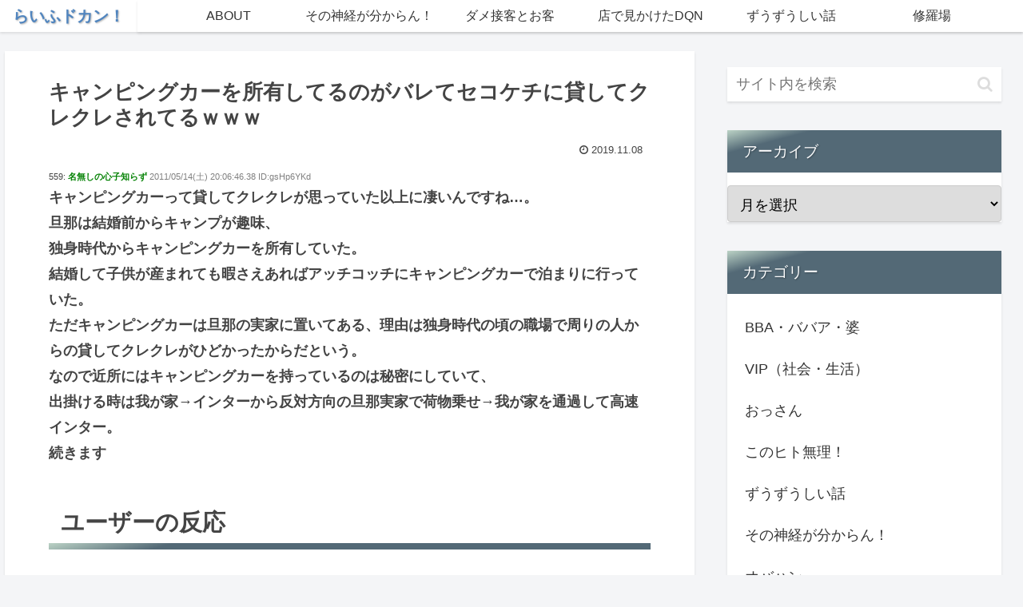

--- FILE ---
content_type: text/html; charset=UTF-8
request_url: https://lifedokan.com/archives/2778
body_size: 33462
content:
<!doctype html>
<html lang="ja">

<head>
<meta charset="utf-8">
<meta http-equiv="X-UA-Compatible" content="IE=edge">
<meta name="viewport" content="width=device-width, initial-scale=1.0, viewport-fit=cover"/>
<meta name="referrer" content="no-referrer-when-downgrade"/>

      
<!-- Global site tag (gtag.js) - Google Analytics -->
<script async src="https://www.googletagmanager.com/gtag/js?id=UA-76539647-6"></script>
<script>
  window.dataLayer = window.dataLayer || [];
  function gtag(){dataLayer.push(arguments);}
  gtag('js', new Date());

  gtag('config', 'UA-76539647-6');
</script>
<!-- /Global site tag (gtag.js) - Google Analytics -->

      
  <!-- Other Analytics -->
<script data-ad-client="ca-pub-8713434255455229" async src="https://pagead2.googlesyndication.com/pagead/js/adsbygoogle.js"></script>
<!-- /Other Analytics -->
<!-- preconnect dns-prefetch -->
<link rel="preconnect dns-prefetch" href="//www.googletagmanager.com">
<link rel="preconnect dns-prefetch" href="//www.google-analytics.com">
<link rel="preconnect dns-prefetch" href="//ajax.googleapis.com">
<link rel="preconnect dns-prefetch" href="//cdnjs.cloudflare.com">
<link rel="preconnect dns-prefetch" href="//pagead2.googlesyndication.com">
<link rel="preconnect dns-prefetch" href="//googleads.g.doubleclick.net">
<link rel="preconnect dns-prefetch" href="//tpc.googlesyndication.com">
<link rel="preconnect dns-prefetch" href="//ad.doubleclick.net">
<link rel="preconnect dns-prefetch" href="//www.gstatic.com">
<link rel="preconnect dns-prefetch" href="//cse.google.com">
<link rel="preconnect dns-prefetch" href="//fonts.gstatic.com">
<link rel="preconnect dns-prefetch" href="//fonts.googleapis.com">
<link rel="preconnect dns-prefetch" href="//cms.quantserve.com">
<link rel="preconnect dns-prefetch" href="//secure.gravatar.com">
<link rel="preconnect dns-prefetch" href="//cdn.syndication.twimg.com">
<link rel="preconnect dns-prefetch" href="//cdn.jsdelivr.net">
<link rel="preconnect dns-prefetch" href="//images-fe.ssl-images-amazon.com">
<link rel="preconnect dns-prefetch" href="//completion.amazon.com">
<link rel="preconnect dns-prefetch" href="//m.media-amazon.com">
<link rel="preconnect dns-prefetch" href="//i.moshimo.com">
<link rel="preconnect dns-prefetch" href="//aml.valuecommerce.com">
<link rel="preconnect dns-prefetch" href="//dalc.valuecommerce.com">
<link rel="preconnect dns-prefetch" href="//dalb.valuecommerce.com">
<title>キャンピングカーを所有してるのがバレてセコケチに貸してクレクレされてるｗｗｗ  |  らいふドカン！</title>
<meta name='robots' content='max-image-preview:large' />

<!-- OGP -->
<meta property="og:type" content="article">
<meta property="og:description" content="559: 名無しの心子知らず  2011/05/14(土) 20:06:46.38 ID:gsHp6YKdキャンピングカーって貸してクレクレが思っていた以上に凄いんですね…。旦那は結婚前からキャンプが趣味、独身時代からキャンピングカーを所有">
<meta property="og:title" content="キャンピングカーを所有してるのがバレてセコケチに貸してクレクレされてるｗｗｗ">
<meta property="og:url" content="https://lifedokan.com/archives/2778">
<meta property="og:image" content="https://lifedokan.com/wp-content/uploads/2019/11/a743251c.jpg">
<meta property="og:site_name" content="らいふドカン！">
<meta property="og:locale" content="ja_JP">
<meta property="article:published_time" content="2019-11-08T13:33:09+09:00" />
<meta property="article:modified_time" content="2019-11-08T13:33:09+09:00" />
<meta property="article:section" content="ケチなママさん">
<!-- /OGP -->

<!-- Twitter Card -->
<meta name="twitter:card" content="summary_large_image">
<meta property="twitter:description" content="559: 名無しの心子知らず  2011/05/14(土) 20:06:46.38 ID:gsHp6YKdキャンピングカーって貸してクレクレが思っていた以上に凄いんですね…。旦那は結婚前からキャンプが趣味、独身時代からキャンピングカーを所有">
<meta property="twitter:title" content="キャンピングカーを所有してるのがバレてセコケチに貸してクレクレされてるｗｗｗ">
<meta property="twitter:url" content="https://lifedokan.com/archives/2778">
<meta name="twitter:image" content="https://lifedokan.com/wp-content/uploads/2019/11/a743251c.jpg">
<meta name="twitter:domain" content="lifedokan.com">
<meta name="twitter:creator" content="@lifedokan1">
<meta name="twitter:site" content="@lifedokan1">
<!-- /Twitter Card -->
<link rel='dns-prefetch' href='//ajax.googleapis.com' />
<link rel='dns-prefetch' href='//cdnjs.cloudflare.com' />
<link rel='dns-prefetch' href='//s.w.org' />
<link rel='dns-prefetch' href='//i0.wp.com' />
<link rel='dns-prefetch' href='//i1.wp.com' />
<link rel='dns-prefetch' href='//i2.wp.com' />
<link rel="alternate" type="application/rss+xml" title="らいふドカン！ &raquo; フィード" href="https://lifedokan.com/feed" />
<link rel="alternate" type="application/rss+xml" title="らいふドカン！ &raquo; コメントフィード" href="https://lifedokan.com/comments/feed" />
<link rel="alternate" type="application/rss+xml" title="らいふドカン！ &raquo; キャンピングカーを所有してるのがバレてセコケチに貸してクレクレされてるｗｗｗ のコメントのフィード" href="https://lifedokan.com/archives/2778/feed" />
<link rel='stylesheet' id='cocoon-style-css'  href='https://lifedokan.com/wp-content/themes/cocoon-master/style.css?ver=5.9.12&#038;fver=20210702033947' media='all' />
<link rel='stylesheet' id='cocoon-keyframes-css'  href='https://lifedokan.com/wp-content/themes/cocoon-master/keyframes.css?ver=5.9.12&#038;fver=20210702033947' media='all' />
<link rel='stylesheet' id='font-awesome-style-css'  href='https://lifedokan.com/wp-content/themes/cocoon-master/webfonts/fontawesome/css/font-awesome.min.css?ver=5.9.12&#038;fver=20210702033946' media='all' />
<link rel='stylesheet' id='icomoon-style-css'  href='https://lifedokan.com/wp-content/themes/cocoon-master/webfonts/icomoon/style.css?ver=5.9.12&#038;fver=20210702033947' media='all' />
<link rel='stylesheet' id='baguettebox-style-css'  href='https://lifedokan.com/wp-content/themes/cocoon-master/plugins/baguettebox/dist/baguetteBox.min.css?ver=5.9.12&#038;fver=20210702033946' media='all' />
<link rel='stylesheet' id='cocoon-skin-style-css'  href='https://lifedokan.com/wp-content/themes/cocoon-master/skins/skin-tecurio-moon/style.css?ver=5.9.12&#038;fver=20210702033946' media='all' />
<style id='cocoon-skin-style-inline-css'>
.header,.header .site-name-text{color:#5085bf}.main{width:860px}.sidebar{width:376px}@media screen and (max-width:1280px){.wrap{width:auto}.main,.sidebar,.sidebar-left .main,.sidebar-left .sidebar{margin:0 .5%}.main{width:67.4%}.sidebar{padding:1.5%;width:30%}.entry-card-thumb{width:38%}.entry-card-content{margin-left:40%}}body::after{content:url(https://lifedokan.com/wp-content/themes/cocoon-master/lib/analytics/access.php?post_id=2778&post_type=post);visibility:hidden;position:absolute;bottom:0;right:0;width:1px;height:1px;overflow:hidden;display:inline!important}.toc-checkbox{display:none}.toc-content{visibility:hidden;height:0;opacity:.2;transition:all .5s ease-out}.toc-checkbox:checked~.toc-content{visibility:visible;padding-top:.6em;height:100%;opacity:1}.toc-title::after{content:'[開く]';margin-left:.5em;cursor:pointer;font-size:.8em}.toc-title:hover::after{text-decoration:underline}.toc-checkbox:checked+.toc-title::after{content:'[閉じる]'}.eye-catch-wrap{justify-content:center}#respond{display:none}.entry-content>*,.demo .entry-content p{line-height:1.8}.article p,.demo .entry-content p,.article dl,.article ul,.article ol,.article blockquote,.article pre,.article table,.article .author-box,.article .blogcard-wrap,.article .login-user-only,.article .information-box,.article .question-box,.article .alert-box,.article .information,.article .question,.article .alert,.article .memo-box,.article .comment-box,.article .common-icon-box,.article .blank-box,.article .button-block,.article .micro-bottom,.article .caption-box,.article .tab-caption-box,.article .label-box,.article .toggle-wrap,.article .wp-block-image,.booklink-box,.article .kaerebalink-box,.article .tomarebalink-box,.article .product-item-box,.article .speech-wrap,.article .toc,.article .column-wrap,.article .new-entry-cards,.article .popular-entry-cards,.article .navi-entry-cards,.article .box-menus,.article .ranking-item,.article .wp-block-categories,.article .wp-block-archives,.article .wp-block-archives-dropdown,.article .wp-block-calendar,.article .rss-entry-cards,.article .ad-area,.article .wp-block-gallery,.article .wp-block-audio,.article .wp-block-cover,.article .wp-block-file,.article .wp-block-media-text,.article .wp-block-video,.article .wp-block-buttons,.article .wp-block-columns,.article .wp-block-separator,.article .components-placeholder,.article .wp-block-search,.article .wp-block-social-links,.article .timeline-box,.article .blogcard-type,.article .btn-wrap,.article .btn-wrap a,.article .block-box,.article .wp-block-embed,.article .wp-block-group,.article .wp-block-table,.article .scrollable-table,.article .wp-block-separator,[data-type="core/freeform"]{margin-bottom:1.4em}.article h2,.article h3,.article h4,.article h5,.article h6{margin-bottom:1.26em}@media screen and (max-width:480px){.body,.menu-content{font-size:16px}.article h2,.article h3,.article h4,.article h5,.article h6{margin-bottom:16px}}@media screen and (max-width:781px){.wp-block-column{margin-bottom:1.4em}}@media screen and (max-width:599px){.column-wrap>div{margin-bottom:1.4em}}.article h2,.article h3,.article h4,.article h5,.article h6{margin-top:1.87em}.article .micro-top{margin-bottom:.28em}.article .micro-bottom{margin-top:-1.26em}.article .micro-balloon{margin-bottom:.7em}.article .micro-bottom.micro-balloon{margin-top:-.98em}.blank-box.bb-key-color{border-color:#19448e}.iic-key-color li::before{color:#19448e}.blank-box.bb-tab.bb-key-color::before{background-color:#19448e}.tb-key-color .toggle-button{border:1px solid #19448e;background:#19448e;color:#fff}.tb-key-color .toggle-button::before{color:#ccc}.tb-key-color .toggle-checkbox:checked~.toggle-content{border-color:#19448e}.cb-key-color.caption-box{border-color:#19448e}.cb-key-color .caption-box-label{background-color:#19448e;color:#fff}.tcb-key-color .tab-caption-box-label{background-color:#19448e;color:#fff}.tcb-key-color .tab-caption-box-content{border-color:#19448e}.lb-key-color .label-box-content{border-color:#19448e}.mc-key-color{background-color:#19448e;color:#fff;border:0}.mc-key-color.micro-bottom::after{border-bottom-color:#19448e;border-top-color:transparent}.mc-key-color::before{border-top-color:transparent;border-bottom-color:transparent}.mc-key-color::after{border-top-color:#19448e}.btn-key-color,.btn-wrap.btn-wrap-key-color>a{background-color:#19448e}.has-text-color.has-key-color-color{color:#19448e}.has-background.has-key-color-background-color{background-color:#19448e}.body.article,body#tinymce.wp-editor{background-color:#fff}.body.article,.editor-post-title__block .editor-post-title__input,body#tinymce.wp-editor{color:#333}.body .has-key-color-background-color{background-color:#19448e}.body .has-key-color-color{color:#19448e}.body .has-key-color-border-color{border-color:#19448e}.btn-wrap.has-key-color-background-color>a{background-color:#19448e}.btn-wrap.has-key-color-color>a{color:#19448e}.btn-wrap.has-key-color-border-color>a{border-color:#19448e}.bb-tab.has-key-color-border-color .bb-label{background-color:#19448e}.toggle-wrap.has-key-color-border-color .toggle-button{background-color:#19448e}.toggle-wrap.has-key-color-border-color .toggle-button,.toggle-wrap.has-key-color-border-color .toggle-content{border-color:#19448e}.iconlist-box.has-key-color-icon-color li::before{color:#19448e}.micro-balloon.has-key-color-background-color{background-color:#19448e;border-color:transparent}.micro-balloon.has-key-color-background-color.micro-bottom::after{border-bottom-color:#19448e;border-top-color:transparent}.micro-balloon.has-key-color-background-color::before{border-top-color:transparent;border-bottom-color:transparent}.micro-balloon.has-key-color-background-color::after{border-top-color:#19448e}.micro-balloon.has-border-color.has-key-color-border-color{border-color:#19448e}.micro-balloon.micro-top.has-key-color-border-color::before{border-top-color:#19448e}.micro-balloon.micro-bottom.has-key-color-border-color::before{border-bottom-color:#19448e}.caption-box.has-key-color-border-color .box-label{background-color:#19448e}.tab-caption-box.has-key-color-border-color .box-label{background-color:#19448e}.tab-caption-box.has-key-color-border-color .box-content{border-color:#19448e}.tab-caption-box.has-key-color-background-color .box-content{background-color:#19448e}.label-box.has-key-color-border-color .box-content{border-color:#19448e}.label-box.has-key-color-background-color .box-content{background-color:#19448e}.sbp-l .speech-balloon.has-key-color-border-color::before{border-right-color:#19448e}.sbp-r .speech-balloon.has-key-color-border-color::before{border-left-color:#19448e}.sbp-l .speech-balloon.has-key-color-background-color::after{border-right-color:#19448e}.sbp-r .speech-balloon.has-key-color-background-color::after{border-left-color:#19448e}.sbs-line.sbp-r .speech-balloon.has-key-color-background-color{background-color:#19448e}.sbs-line.sbp-r .speech-balloon.has-key-color-border-color{border-color:#19448e}.speech-wrap.sbs-think .speech-balloon.has-key-color-border-color::before,.speech-wrap.sbs-think .speech-balloon.has-key-color-border-color::after{border-color:#19448e}.sbs-think .speech-balloon.has-key-color-background-color::before,.sbs-think .speech-balloon.has-key-color-background-color::after{background-color:#19448e}.timeline-box.has-key-color-point-color .timeline-item::before{background-color:#19448e}.body .has-red-background-color{background-color:#e60033}.body .has-red-color{color:#e60033}.body .has-red-border-color{border-color:#e60033}.btn-wrap.has-red-background-color>a{background-color:#e60033}.btn-wrap.has-red-color>a{color:#e60033}.btn-wrap.has-red-border-color>a{border-color:#e60033}.bb-tab.has-red-border-color .bb-label{background-color:#e60033}.toggle-wrap.has-red-border-color .toggle-button{background-color:#e60033}.toggle-wrap.has-red-border-color .toggle-button,.toggle-wrap.has-red-border-color .toggle-content{border-color:#e60033}.iconlist-box.has-red-icon-color li::before{color:#e60033}.micro-balloon.has-red-background-color{background-color:#e60033;border-color:transparent}.micro-balloon.has-red-background-color.micro-bottom::after{border-bottom-color:#e60033;border-top-color:transparent}.micro-balloon.has-red-background-color::before{border-top-color:transparent;border-bottom-color:transparent}.micro-balloon.has-red-background-color::after{border-top-color:#e60033}.micro-balloon.has-border-color.has-red-border-color{border-color:#e60033}.micro-balloon.micro-top.has-red-border-color::before{border-top-color:#e60033}.micro-balloon.micro-bottom.has-red-border-color::before{border-bottom-color:#e60033}.caption-box.has-red-border-color .box-label{background-color:#e60033}.tab-caption-box.has-red-border-color .box-label{background-color:#e60033}.tab-caption-box.has-red-border-color .box-content{border-color:#e60033}.tab-caption-box.has-red-background-color .box-content{background-color:#e60033}.label-box.has-red-border-color .box-content{border-color:#e60033}.label-box.has-red-background-color .box-content{background-color:#e60033}.sbp-l .speech-balloon.has-red-border-color::before{border-right-color:#e60033}.sbp-r .speech-balloon.has-red-border-color::before{border-left-color:#e60033}.sbp-l .speech-balloon.has-red-background-color::after{border-right-color:#e60033}.sbp-r .speech-balloon.has-red-background-color::after{border-left-color:#e60033}.sbs-line.sbp-r .speech-balloon.has-red-background-color{background-color:#e60033}.sbs-line.sbp-r .speech-balloon.has-red-border-color{border-color:#e60033}.speech-wrap.sbs-think .speech-balloon.has-red-border-color::before,.speech-wrap.sbs-think .speech-balloon.has-red-border-color::after{border-color:#e60033}.sbs-think .speech-balloon.has-red-background-color::before,.sbs-think .speech-balloon.has-red-background-color::after{background-color:#e60033}.timeline-box.has-red-point-color .timeline-item::before{background-color:#e60033}.body .has-pink-background-color{background-color:#e95295}.body .has-pink-color{color:#e95295}.body .has-pink-border-color{border-color:#e95295}.btn-wrap.has-pink-background-color>a{background-color:#e95295}.btn-wrap.has-pink-color>a{color:#e95295}.btn-wrap.has-pink-border-color>a{border-color:#e95295}.bb-tab.has-pink-border-color .bb-label{background-color:#e95295}.toggle-wrap.has-pink-border-color .toggle-button{background-color:#e95295}.toggle-wrap.has-pink-border-color .toggle-button,.toggle-wrap.has-pink-border-color .toggle-content{border-color:#e95295}.iconlist-box.has-pink-icon-color li::before{color:#e95295}.micro-balloon.has-pink-background-color{background-color:#e95295;border-color:transparent}.micro-balloon.has-pink-background-color.micro-bottom::after{border-bottom-color:#e95295;border-top-color:transparent}.micro-balloon.has-pink-background-color::before{border-top-color:transparent;border-bottom-color:transparent}.micro-balloon.has-pink-background-color::after{border-top-color:#e95295}.micro-balloon.has-border-color.has-pink-border-color{border-color:#e95295}.micro-balloon.micro-top.has-pink-border-color::before{border-top-color:#e95295}.micro-balloon.micro-bottom.has-pink-border-color::before{border-bottom-color:#e95295}.caption-box.has-pink-border-color .box-label{background-color:#e95295}.tab-caption-box.has-pink-border-color .box-label{background-color:#e95295}.tab-caption-box.has-pink-border-color .box-content{border-color:#e95295}.tab-caption-box.has-pink-background-color .box-content{background-color:#e95295}.label-box.has-pink-border-color .box-content{border-color:#e95295}.label-box.has-pink-background-color .box-content{background-color:#e95295}.sbp-l .speech-balloon.has-pink-border-color::before{border-right-color:#e95295}.sbp-r .speech-balloon.has-pink-border-color::before{border-left-color:#e95295}.sbp-l .speech-balloon.has-pink-background-color::after{border-right-color:#e95295}.sbp-r .speech-balloon.has-pink-background-color::after{border-left-color:#e95295}.sbs-line.sbp-r .speech-balloon.has-pink-background-color{background-color:#e95295}.sbs-line.sbp-r .speech-balloon.has-pink-border-color{border-color:#e95295}.speech-wrap.sbs-think .speech-balloon.has-pink-border-color::before,.speech-wrap.sbs-think .speech-balloon.has-pink-border-color::after{border-color:#e95295}.sbs-think .speech-balloon.has-pink-background-color::before,.sbs-think .speech-balloon.has-pink-background-color::after{background-color:#e95295}.timeline-box.has-pink-point-color .timeline-item::before{background-color:#e95295}.body .has-purple-background-color{background-color:#884898}.body .has-purple-color{color:#884898}.body .has-purple-border-color{border-color:#884898}.btn-wrap.has-purple-background-color>a{background-color:#884898}.btn-wrap.has-purple-color>a{color:#884898}.btn-wrap.has-purple-border-color>a{border-color:#884898}.bb-tab.has-purple-border-color .bb-label{background-color:#884898}.toggle-wrap.has-purple-border-color .toggle-button{background-color:#884898}.toggle-wrap.has-purple-border-color .toggle-button,.toggle-wrap.has-purple-border-color .toggle-content{border-color:#884898}.iconlist-box.has-purple-icon-color li::before{color:#884898}.micro-balloon.has-purple-background-color{background-color:#884898;border-color:transparent}.micro-balloon.has-purple-background-color.micro-bottom::after{border-bottom-color:#884898;border-top-color:transparent}.micro-balloon.has-purple-background-color::before{border-top-color:transparent;border-bottom-color:transparent}.micro-balloon.has-purple-background-color::after{border-top-color:#884898}.micro-balloon.has-border-color.has-purple-border-color{border-color:#884898}.micro-balloon.micro-top.has-purple-border-color::before{border-top-color:#884898}.micro-balloon.micro-bottom.has-purple-border-color::before{border-bottom-color:#884898}.caption-box.has-purple-border-color .box-label{background-color:#884898}.tab-caption-box.has-purple-border-color .box-label{background-color:#884898}.tab-caption-box.has-purple-border-color .box-content{border-color:#884898}.tab-caption-box.has-purple-background-color .box-content{background-color:#884898}.label-box.has-purple-border-color .box-content{border-color:#884898}.label-box.has-purple-background-color .box-content{background-color:#884898}.sbp-l .speech-balloon.has-purple-border-color::before{border-right-color:#884898}.sbp-r .speech-balloon.has-purple-border-color::before{border-left-color:#884898}.sbp-l .speech-balloon.has-purple-background-color::after{border-right-color:#884898}.sbp-r .speech-balloon.has-purple-background-color::after{border-left-color:#884898}.sbs-line.sbp-r .speech-balloon.has-purple-background-color{background-color:#884898}.sbs-line.sbp-r .speech-balloon.has-purple-border-color{border-color:#884898}.speech-wrap.sbs-think .speech-balloon.has-purple-border-color::before,.speech-wrap.sbs-think .speech-balloon.has-purple-border-color::after{border-color:#884898}.sbs-think .speech-balloon.has-purple-background-color::before,.sbs-think .speech-balloon.has-purple-background-color::after{background-color:#884898}.timeline-box.has-purple-point-color .timeline-item::before{background-color:#884898}.body .has-deep-background-color{background-color:#55295b}.body .has-deep-color{color:#55295b}.body .has-deep-border-color{border-color:#55295b}.btn-wrap.has-deep-background-color>a{background-color:#55295b}.btn-wrap.has-deep-color>a{color:#55295b}.btn-wrap.has-deep-border-color>a{border-color:#55295b}.bb-tab.has-deep-border-color .bb-label{background-color:#55295b}.toggle-wrap.has-deep-border-color .toggle-button{background-color:#55295b}.toggle-wrap.has-deep-border-color .toggle-button,.toggle-wrap.has-deep-border-color .toggle-content{border-color:#55295b}.iconlist-box.has-deep-icon-color li::before{color:#55295b}.micro-balloon.has-deep-background-color{background-color:#55295b;border-color:transparent}.micro-balloon.has-deep-background-color.micro-bottom::after{border-bottom-color:#55295b;border-top-color:transparent}.micro-balloon.has-deep-background-color::before{border-top-color:transparent;border-bottom-color:transparent}.micro-balloon.has-deep-background-color::after{border-top-color:#55295b}.micro-balloon.has-border-color.has-deep-border-color{border-color:#55295b}.micro-balloon.micro-top.has-deep-border-color::before{border-top-color:#55295b}.micro-balloon.micro-bottom.has-deep-border-color::before{border-bottom-color:#55295b}.caption-box.has-deep-border-color .box-label{background-color:#55295b}.tab-caption-box.has-deep-border-color .box-label{background-color:#55295b}.tab-caption-box.has-deep-border-color .box-content{border-color:#55295b}.tab-caption-box.has-deep-background-color .box-content{background-color:#55295b}.label-box.has-deep-border-color .box-content{border-color:#55295b}.label-box.has-deep-background-color .box-content{background-color:#55295b}.sbp-l .speech-balloon.has-deep-border-color::before{border-right-color:#55295b}.sbp-r .speech-balloon.has-deep-border-color::before{border-left-color:#55295b}.sbp-l .speech-balloon.has-deep-background-color::after{border-right-color:#55295b}.sbp-r .speech-balloon.has-deep-background-color::after{border-left-color:#55295b}.sbs-line.sbp-r .speech-balloon.has-deep-background-color{background-color:#55295b}.sbs-line.sbp-r .speech-balloon.has-deep-border-color{border-color:#55295b}.speech-wrap.sbs-think .speech-balloon.has-deep-border-color::before,.speech-wrap.sbs-think .speech-balloon.has-deep-border-color::after{border-color:#55295b}.sbs-think .speech-balloon.has-deep-background-color::before,.sbs-think .speech-balloon.has-deep-background-color::after{background-color:#55295b}.timeline-box.has-deep-point-color .timeline-item::before{background-color:#55295b}.body .has-indigo-background-color{background-color:#1e50a2}.body .has-indigo-color{color:#1e50a2}.body .has-indigo-border-color{border-color:#1e50a2}.btn-wrap.has-indigo-background-color>a{background-color:#1e50a2}.btn-wrap.has-indigo-color>a{color:#1e50a2}.btn-wrap.has-indigo-border-color>a{border-color:#1e50a2}.bb-tab.has-indigo-border-color .bb-label{background-color:#1e50a2}.toggle-wrap.has-indigo-border-color .toggle-button{background-color:#1e50a2}.toggle-wrap.has-indigo-border-color .toggle-button,.toggle-wrap.has-indigo-border-color .toggle-content{border-color:#1e50a2}.iconlist-box.has-indigo-icon-color li::before{color:#1e50a2}.micro-balloon.has-indigo-background-color{background-color:#1e50a2;border-color:transparent}.micro-balloon.has-indigo-background-color.micro-bottom::after{border-bottom-color:#1e50a2;border-top-color:transparent}.micro-balloon.has-indigo-background-color::before{border-top-color:transparent;border-bottom-color:transparent}.micro-balloon.has-indigo-background-color::after{border-top-color:#1e50a2}.micro-balloon.has-border-color.has-indigo-border-color{border-color:#1e50a2}.micro-balloon.micro-top.has-indigo-border-color::before{border-top-color:#1e50a2}.micro-balloon.micro-bottom.has-indigo-border-color::before{border-bottom-color:#1e50a2}.caption-box.has-indigo-border-color .box-label{background-color:#1e50a2}.tab-caption-box.has-indigo-border-color .box-label{background-color:#1e50a2}.tab-caption-box.has-indigo-border-color .box-content{border-color:#1e50a2}.tab-caption-box.has-indigo-background-color .box-content{background-color:#1e50a2}.label-box.has-indigo-border-color .box-content{border-color:#1e50a2}.label-box.has-indigo-background-color .box-content{background-color:#1e50a2}.sbp-l .speech-balloon.has-indigo-border-color::before{border-right-color:#1e50a2}.sbp-r .speech-balloon.has-indigo-border-color::before{border-left-color:#1e50a2}.sbp-l .speech-balloon.has-indigo-background-color::after{border-right-color:#1e50a2}.sbp-r .speech-balloon.has-indigo-background-color::after{border-left-color:#1e50a2}.sbs-line.sbp-r .speech-balloon.has-indigo-background-color{background-color:#1e50a2}.sbs-line.sbp-r .speech-balloon.has-indigo-border-color{border-color:#1e50a2}.speech-wrap.sbs-think .speech-balloon.has-indigo-border-color::before,.speech-wrap.sbs-think .speech-balloon.has-indigo-border-color::after{border-color:#1e50a2}.sbs-think .speech-balloon.has-indigo-background-color::before,.sbs-think .speech-balloon.has-indigo-background-color::after{background-color:#1e50a2}.timeline-box.has-indigo-point-color .timeline-item::before{background-color:#1e50a2}.body .has-blue-background-color{background-color:#0095d9}.body .has-blue-color{color:#0095d9}.body .has-blue-border-color{border-color:#0095d9}.btn-wrap.has-blue-background-color>a{background-color:#0095d9}.btn-wrap.has-blue-color>a{color:#0095d9}.btn-wrap.has-blue-border-color>a{border-color:#0095d9}.bb-tab.has-blue-border-color .bb-label{background-color:#0095d9}.toggle-wrap.has-blue-border-color .toggle-button{background-color:#0095d9}.toggle-wrap.has-blue-border-color .toggle-button,.toggle-wrap.has-blue-border-color .toggle-content{border-color:#0095d9}.iconlist-box.has-blue-icon-color li::before{color:#0095d9}.micro-balloon.has-blue-background-color{background-color:#0095d9;border-color:transparent}.micro-balloon.has-blue-background-color.micro-bottom::after{border-bottom-color:#0095d9;border-top-color:transparent}.micro-balloon.has-blue-background-color::before{border-top-color:transparent;border-bottom-color:transparent}.micro-balloon.has-blue-background-color::after{border-top-color:#0095d9}.micro-balloon.has-border-color.has-blue-border-color{border-color:#0095d9}.micro-balloon.micro-top.has-blue-border-color::before{border-top-color:#0095d9}.micro-balloon.micro-bottom.has-blue-border-color::before{border-bottom-color:#0095d9}.caption-box.has-blue-border-color .box-label{background-color:#0095d9}.tab-caption-box.has-blue-border-color .box-label{background-color:#0095d9}.tab-caption-box.has-blue-border-color .box-content{border-color:#0095d9}.tab-caption-box.has-blue-background-color .box-content{background-color:#0095d9}.label-box.has-blue-border-color .box-content{border-color:#0095d9}.label-box.has-blue-background-color .box-content{background-color:#0095d9}.sbp-l .speech-balloon.has-blue-border-color::before{border-right-color:#0095d9}.sbp-r .speech-balloon.has-blue-border-color::before{border-left-color:#0095d9}.sbp-l .speech-balloon.has-blue-background-color::after{border-right-color:#0095d9}.sbp-r .speech-balloon.has-blue-background-color::after{border-left-color:#0095d9}.sbs-line.sbp-r .speech-balloon.has-blue-background-color{background-color:#0095d9}.sbs-line.sbp-r .speech-balloon.has-blue-border-color{border-color:#0095d9}.speech-wrap.sbs-think .speech-balloon.has-blue-border-color::before,.speech-wrap.sbs-think .speech-balloon.has-blue-border-color::after{border-color:#0095d9}.sbs-think .speech-balloon.has-blue-background-color::before,.sbs-think .speech-balloon.has-blue-background-color::after{background-color:#0095d9}.timeline-box.has-blue-point-color .timeline-item::before{background-color:#0095d9}.body .has-light-blue-background-color{background-color:#2ca9e1}.body .has-light-blue-color{color:#2ca9e1}.body .has-light-blue-border-color{border-color:#2ca9e1}.btn-wrap.has-light-blue-background-color>a{background-color:#2ca9e1}.btn-wrap.has-light-blue-color>a{color:#2ca9e1}.btn-wrap.has-light-blue-border-color>a{border-color:#2ca9e1}.bb-tab.has-light-blue-border-color .bb-label{background-color:#2ca9e1}.toggle-wrap.has-light-blue-border-color .toggle-button{background-color:#2ca9e1}.toggle-wrap.has-light-blue-border-color .toggle-button,.toggle-wrap.has-light-blue-border-color .toggle-content{border-color:#2ca9e1}.iconlist-box.has-light-blue-icon-color li::before{color:#2ca9e1}.micro-balloon.has-light-blue-background-color{background-color:#2ca9e1;border-color:transparent}.micro-balloon.has-light-blue-background-color.micro-bottom::after{border-bottom-color:#2ca9e1;border-top-color:transparent}.micro-balloon.has-light-blue-background-color::before{border-top-color:transparent;border-bottom-color:transparent}.micro-balloon.has-light-blue-background-color::after{border-top-color:#2ca9e1}.micro-balloon.has-border-color.has-light-blue-border-color{border-color:#2ca9e1}.micro-balloon.micro-top.has-light-blue-border-color::before{border-top-color:#2ca9e1}.micro-balloon.micro-bottom.has-light-blue-border-color::before{border-bottom-color:#2ca9e1}.caption-box.has-light-blue-border-color .box-label{background-color:#2ca9e1}.tab-caption-box.has-light-blue-border-color .box-label{background-color:#2ca9e1}.tab-caption-box.has-light-blue-border-color .box-content{border-color:#2ca9e1}.tab-caption-box.has-light-blue-background-color .box-content{background-color:#2ca9e1}.label-box.has-light-blue-border-color .box-content{border-color:#2ca9e1}.label-box.has-light-blue-background-color .box-content{background-color:#2ca9e1}.sbp-l .speech-balloon.has-light-blue-border-color::before{border-right-color:#2ca9e1}.sbp-r .speech-balloon.has-light-blue-border-color::before{border-left-color:#2ca9e1}.sbp-l .speech-balloon.has-light-blue-background-color::after{border-right-color:#2ca9e1}.sbp-r .speech-balloon.has-light-blue-background-color::after{border-left-color:#2ca9e1}.sbs-line.sbp-r .speech-balloon.has-light-blue-background-color{background-color:#2ca9e1}.sbs-line.sbp-r .speech-balloon.has-light-blue-border-color{border-color:#2ca9e1}.speech-wrap.sbs-think .speech-balloon.has-light-blue-border-color::before,.speech-wrap.sbs-think .speech-balloon.has-light-blue-border-color::after{border-color:#2ca9e1}.sbs-think .speech-balloon.has-light-blue-background-color::before,.sbs-think .speech-balloon.has-light-blue-background-color::after{background-color:#2ca9e1}.timeline-box.has-light-blue-point-color .timeline-item::before{background-color:#2ca9e1}.body .has-cyan-background-color{background-color:#00a3af}.body .has-cyan-color{color:#00a3af}.body .has-cyan-border-color{border-color:#00a3af}.btn-wrap.has-cyan-background-color>a{background-color:#00a3af}.btn-wrap.has-cyan-color>a{color:#00a3af}.btn-wrap.has-cyan-border-color>a{border-color:#00a3af}.bb-tab.has-cyan-border-color .bb-label{background-color:#00a3af}.toggle-wrap.has-cyan-border-color .toggle-button{background-color:#00a3af}.toggle-wrap.has-cyan-border-color .toggle-button,.toggle-wrap.has-cyan-border-color .toggle-content{border-color:#00a3af}.iconlist-box.has-cyan-icon-color li::before{color:#00a3af}.micro-balloon.has-cyan-background-color{background-color:#00a3af;border-color:transparent}.micro-balloon.has-cyan-background-color.micro-bottom::after{border-bottom-color:#00a3af;border-top-color:transparent}.micro-balloon.has-cyan-background-color::before{border-top-color:transparent;border-bottom-color:transparent}.micro-balloon.has-cyan-background-color::after{border-top-color:#00a3af}.micro-balloon.has-border-color.has-cyan-border-color{border-color:#00a3af}.micro-balloon.micro-top.has-cyan-border-color::before{border-top-color:#00a3af}.micro-balloon.micro-bottom.has-cyan-border-color::before{border-bottom-color:#00a3af}.caption-box.has-cyan-border-color .box-label{background-color:#00a3af}.tab-caption-box.has-cyan-border-color .box-label{background-color:#00a3af}.tab-caption-box.has-cyan-border-color .box-content{border-color:#00a3af}.tab-caption-box.has-cyan-background-color .box-content{background-color:#00a3af}.label-box.has-cyan-border-color .box-content{border-color:#00a3af}.label-box.has-cyan-background-color .box-content{background-color:#00a3af}.sbp-l .speech-balloon.has-cyan-border-color::before{border-right-color:#00a3af}.sbp-r .speech-balloon.has-cyan-border-color::before{border-left-color:#00a3af}.sbp-l .speech-balloon.has-cyan-background-color::after{border-right-color:#00a3af}.sbp-r .speech-balloon.has-cyan-background-color::after{border-left-color:#00a3af}.sbs-line.sbp-r .speech-balloon.has-cyan-background-color{background-color:#00a3af}.sbs-line.sbp-r .speech-balloon.has-cyan-border-color{border-color:#00a3af}.speech-wrap.sbs-think .speech-balloon.has-cyan-border-color::before,.speech-wrap.sbs-think .speech-balloon.has-cyan-border-color::after{border-color:#00a3af}.sbs-think .speech-balloon.has-cyan-background-color::before,.sbs-think .speech-balloon.has-cyan-background-color::after{background-color:#00a3af}.timeline-box.has-cyan-point-color .timeline-item::before{background-color:#00a3af}.body .has-teal-background-color{background-color:#007b43}.body .has-teal-color{color:#007b43}.body .has-teal-border-color{border-color:#007b43}.btn-wrap.has-teal-background-color>a{background-color:#007b43}.btn-wrap.has-teal-color>a{color:#007b43}.btn-wrap.has-teal-border-color>a{border-color:#007b43}.bb-tab.has-teal-border-color .bb-label{background-color:#007b43}.toggle-wrap.has-teal-border-color .toggle-button{background-color:#007b43}.toggle-wrap.has-teal-border-color .toggle-button,.toggle-wrap.has-teal-border-color .toggle-content{border-color:#007b43}.iconlist-box.has-teal-icon-color li::before{color:#007b43}.micro-balloon.has-teal-background-color{background-color:#007b43;border-color:transparent}.micro-balloon.has-teal-background-color.micro-bottom::after{border-bottom-color:#007b43;border-top-color:transparent}.micro-balloon.has-teal-background-color::before{border-top-color:transparent;border-bottom-color:transparent}.micro-balloon.has-teal-background-color::after{border-top-color:#007b43}.micro-balloon.has-border-color.has-teal-border-color{border-color:#007b43}.micro-balloon.micro-top.has-teal-border-color::before{border-top-color:#007b43}.micro-balloon.micro-bottom.has-teal-border-color::before{border-bottom-color:#007b43}.caption-box.has-teal-border-color .box-label{background-color:#007b43}.tab-caption-box.has-teal-border-color .box-label{background-color:#007b43}.tab-caption-box.has-teal-border-color .box-content{border-color:#007b43}.tab-caption-box.has-teal-background-color .box-content{background-color:#007b43}.label-box.has-teal-border-color .box-content{border-color:#007b43}.label-box.has-teal-background-color .box-content{background-color:#007b43}.sbp-l .speech-balloon.has-teal-border-color::before{border-right-color:#007b43}.sbp-r .speech-balloon.has-teal-border-color::before{border-left-color:#007b43}.sbp-l .speech-balloon.has-teal-background-color::after{border-right-color:#007b43}.sbp-r .speech-balloon.has-teal-background-color::after{border-left-color:#007b43}.sbs-line.sbp-r .speech-balloon.has-teal-background-color{background-color:#007b43}.sbs-line.sbp-r .speech-balloon.has-teal-border-color{border-color:#007b43}.speech-wrap.sbs-think .speech-balloon.has-teal-border-color::before,.speech-wrap.sbs-think .speech-balloon.has-teal-border-color::after{border-color:#007b43}.sbs-think .speech-balloon.has-teal-background-color::before,.sbs-think .speech-balloon.has-teal-background-color::after{background-color:#007b43}.timeline-box.has-teal-point-color .timeline-item::before{background-color:#007b43}.body .has-green-background-color{background-color:#3eb370}.body .has-green-color{color:#3eb370}.body .has-green-border-color{border-color:#3eb370}.btn-wrap.has-green-background-color>a{background-color:#3eb370}.btn-wrap.has-green-color>a{color:#3eb370}.btn-wrap.has-green-border-color>a{border-color:#3eb370}.bb-tab.has-green-border-color .bb-label{background-color:#3eb370}.toggle-wrap.has-green-border-color .toggle-button{background-color:#3eb370}.toggle-wrap.has-green-border-color .toggle-button,.toggle-wrap.has-green-border-color .toggle-content{border-color:#3eb370}.iconlist-box.has-green-icon-color li::before{color:#3eb370}.micro-balloon.has-green-background-color{background-color:#3eb370;border-color:transparent}.micro-balloon.has-green-background-color.micro-bottom::after{border-bottom-color:#3eb370;border-top-color:transparent}.micro-balloon.has-green-background-color::before{border-top-color:transparent;border-bottom-color:transparent}.micro-balloon.has-green-background-color::after{border-top-color:#3eb370}.micro-balloon.has-border-color.has-green-border-color{border-color:#3eb370}.micro-balloon.micro-top.has-green-border-color::before{border-top-color:#3eb370}.micro-balloon.micro-bottom.has-green-border-color::before{border-bottom-color:#3eb370}.caption-box.has-green-border-color .box-label{background-color:#3eb370}.tab-caption-box.has-green-border-color .box-label{background-color:#3eb370}.tab-caption-box.has-green-border-color .box-content{border-color:#3eb370}.tab-caption-box.has-green-background-color .box-content{background-color:#3eb370}.label-box.has-green-border-color .box-content{border-color:#3eb370}.label-box.has-green-background-color .box-content{background-color:#3eb370}.sbp-l .speech-balloon.has-green-border-color::before{border-right-color:#3eb370}.sbp-r .speech-balloon.has-green-border-color::before{border-left-color:#3eb370}.sbp-l .speech-balloon.has-green-background-color::after{border-right-color:#3eb370}.sbp-r .speech-balloon.has-green-background-color::after{border-left-color:#3eb370}.sbs-line.sbp-r .speech-balloon.has-green-background-color{background-color:#3eb370}.sbs-line.sbp-r .speech-balloon.has-green-border-color{border-color:#3eb370}.speech-wrap.sbs-think .speech-balloon.has-green-border-color::before,.speech-wrap.sbs-think .speech-balloon.has-green-border-color::after{border-color:#3eb370}.sbs-think .speech-balloon.has-green-background-color::before,.sbs-think .speech-balloon.has-green-background-color::after{background-color:#3eb370}.timeline-box.has-green-point-color .timeline-item::before{background-color:#3eb370}.body .has-light-green-background-color{background-color:#8bc34a}.body .has-light-green-color{color:#8bc34a}.body .has-light-green-border-color{border-color:#8bc34a}.btn-wrap.has-light-green-background-color>a{background-color:#8bc34a}.btn-wrap.has-light-green-color>a{color:#8bc34a}.btn-wrap.has-light-green-border-color>a{border-color:#8bc34a}.bb-tab.has-light-green-border-color .bb-label{background-color:#8bc34a}.toggle-wrap.has-light-green-border-color .toggle-button{background-color:#8bc34a}.toggle-wrap.has-light-green-border-color .toggle-button,.toggle-wrap.has-light-green-border-color .toggle-content{border-color:#8bc34a}.iconlist-box.has-light-green-icon-color li::before{color:#8bc34a}.micro-balloon.has-light-green-background-color{background-color:#8bc34a;border-color:transparent}.micro-balloon.has-light-green-background-color.micro-bottom::after{border-bottom-color:#8bc34a;border-top-color:transparent}.micro-balloon.has-light-green-background-color::before{border-top-color:transparent;border-bottom-color:transparent}.micro-balloon.has-light-green-background-color::after{border-top-color:#8bc34a}.micro-balloon.has-border-color.has-light-green-border-color{border-color:#8bc34a}.micro-balloon.micro-top.has-light-green-border-color::before{border-top-color:#8bc34a}.micro-balloon.micro-bottom.has-light-green-border-color::before{border-bottom-color:#8bc34a}.caption-box.has-light-green-border-color .box-label{background-color:#8bc34a}.tab-caption-box.has-light-green-border-color .box-label{background-color:#8bc34a}.tab-caption-box.has-light-green-border-color .box-content{border-color:#8bc34a}.tab-caption-box.has-light-green-background-color .box-content{background-color:#8bc34a}.label-box.has-light-green-border-color .box-content{border-color:#8bc34a}.label-box.has-light-green-background-color .box-content{background-color:#8bc34a}.sbp-l .speech-balloon.has-light-green-border-color::before{border-right-color:#8bc34a}.sbp-r .speech-balloon.has-light-green-border-color::before{border-left-color:#8bc34a}.sbp-l .speech-balloon.has-light-green-background-color::after{border-right-color:#8bc34a}.sbp-r .speech-balloon.has-light-green-background-color::after{border-left-color:#8bc34a}.sbs-line.sbp-r .speech-balloon.has-light-green-background-color{background-color:#8bc34a}.sbs-line.sbp-r .speech-balloon.has-light-green-border-color{border-color:#8bc34a}.speech-wrap.sbs-think .speech-balloon.has-light-green-border-color::before,.speech-wrap.sbs-think .speech-balloon.has-light-green-border-color::after{border-color:#8bc34a}.sbs-think .speech-balloon.has-light-green-background-color::before,.sbs-think .speech-balloon.has-light-green-background-color::after{background-color:#8bc34a}.timeline-box.has-light-green-point-color .timeline-item::before{background-color:#8bc34a}.body .has-lime-background-color{background-color:#c3d825}.body .has-lime-color{color:#c3d825}.body .has-lime-border-color{border-color:#c3d825}.btn-wrap.has-lime-background-color>a{background-color:#c3d825}.btn-wrap.has-lime-color>a{color:#c3d825}.btn-wrap.has-lime-border-color>a{border-color:#c3d825}.bb-tab.has-lime-border-color .bb-label{background-color:#c3d825}.toggle-wrap.has-lime-border-color .toggle-button{background-color:#c3d825}.toggle-wrap.has-lime-border-color .toggle-button,.toggle-wrap.has-lime-border-color .toggle-content{border-color:#c3d825}.iconlist-box.has-lime-icon-color li::before{color:#c3d825}.micro-balloon.has-lime-background-color{background-color:#c3d825;border-color:transparent}.micro-balloon.has-lime-background-color.micro-bottom::after{border-bottom-color:#c3d825;border-top-color:transparent}.micro-balloon.has-lime-background-color::before{border-top-color:transparent;border-bottom-color:transparent}.micro-balloon.has-lime-background-color::after{border-top-color:#c3d825}.micro-balloon.has-border-color.has-lime-border-color{border-color:#c3d825}.micro-balloon.micro-top.has-lime-border-color::before{border-top-color:#c3d825}.micro-balloon.micro-bottom.has-lime-border-color::before{border-bottom-color:#c3d825}.caption-box.has-lime-border-color .box-label{background-color:#c3d825}.tab-caption-box.has-lime-border-color .box-label{background-color:#c3d825}.tab-caption-box.has-lime-border-color .box-content{border-color:#c3d825}.tab-caption-box.has-lime-background-color .box-content{background-color:#c3d825}.label-box.has-lime-border-color .box-content{border-color:#c3d825}.label-box.has-lime-background-color .box-content{background-color:#c3d825}.sbp-l .speech-balloon.has-lime-border-color::before{border-right-color:#c3d825}.sbp-r .speech-balloon.has-lime-border-color::before{border-left-color:#c3d825}.sbp-l .speech-balloon.has-lime-background-color::after{border-right-color:#c3d825}.sbp-r .speech-balloon.has-lime-background-color::after{border-left-color:#c3d825}.sbs-line.sbp-r .speech-balloon.has-lime-background-color{background-color:#c3d825}.sbs-line.sbp-r .speech-balloon.has-lime-border-color{border-color:#c3d825}.speech-wrap.sbs-think .speech-balloon.has-lime-border-color::before,.speech-wrap.sbs-think .speech-balloon.has-lime-border-color::after{border-color:#c3d825}.sbs-think .speech-balloon.has-lime-background-color::before,.sbs-think .speech-balloon.has-lime-background-color::after{background-color:#c3d825}.timeline-box.has-lime-point-color .timeline-item::before{background-color:#c3d825}.body .has-yellow-background-color{background-color:#ffd900}.body .has-yellow-color{color:#ffd900}.body .has-yellow-border-color{border-color:#ffd900}.btn-wrap.has-yellow-background-color>a{background-color:#ffd900}.btn-wrap.has-yellow-color>a{color:#ffd900}.btn-wrap.has-yellow-border-color>a{border-color:#ffd900}.bb-tab.has-yellow-border-color .bb-label{background-color:#ffd900}.toggle-wrap.has-yellow-border-color .toggle-button{background-color:#ffd900}.toggle-wrap.has-yellow-border-color .toggle-button,.toggle-wrap.has-yellow-border-color .toggle-content{border-color:#ffd900}.iconlist-box.has-yellow-icon-color li::before{color:#ffd900}.micro-balloon.has-yellow-background-color{background-color:#ffd900;border-color:transparent}.micro-balloon.has-yellow-background-color.micro-bottom::after{border-bottom-color:#ffd900;border-top-color:transparent}.micro-balloon.has-yellow-background-color::before{border-top-color:transparent;border-bottom-color:transparent}.micro-balloon.has-yellow-background-color::after{border-top-color:#ffd900}.micro-balloon.has-border-color.has-yellow-border-color{border-color:#ffd900}.micro-balloon.micro-top.has-yellow-border-color::before{border-top-color:#ffd900}.micro-balloon.micro-bottom.has-yellow-border-color::before{border-bottom-color:#ffd900}.caption-box.has-yellow-border-color .box-label{background-color:#ffd900}.tab-caption-box.has-yellow-border-color .box-label{background-color:#ffd900}.tab-caption-box.has-yellow-border-color .box-content{border-color:#ffd900}.tab-caption-box.has-yellow-background-color .box-content{background-color:#ffd900}.label-box.has-yellow-border-color .box-content{border-color:#ffd900}.label-box.has-yellow-background-color .box-content{background-color:#ffd900}.sbp-l .speech-balloon.has-yellow-border-color::before{border-right-color:#ffd900}.sbp-r .speech-balloon.has-yellow-border-color::before{border-left-color:#ffd900}.sbp-l .speech-balloon.has-yellow-background-color::after{border-right-color:#ffd900}.sbp-r .speech-balloon.has-yellow-background-color::after{border-left-color:#ffd900}.sbs-line.sbp-r .speech-balloon.has-yellow-background-color{background-color:#ffd900}.sbs-line.sbp-r .speech-balloon.has-yellow-border-color{border-color:#ffd900}.speech-wrap.sbs-think .speech-balloon.has-yellow-border-color::before,.speech-wrap.sbs-think .speech-balloon.has-yellow-border-color::after{border-color:#ffd900}.sbs-think .speech-balloon.has-yellow-background-color::before,.sbs-think .speech-balloon.has-yellow-background-color::after{background-color:#ffd900}.timeline-box.has-yellow-point-color .timeline-item::before{background-color:#ffd900}.body .has-amber-background-color{background-color:#ffc107}.body .has-amber-color{color:#ffc107}.body .has-amber-border-color{border-color:#ffc107}.btn-wrap.has-amber-background-color>a{background-color:#ffc107}.btn-wrap.has-amber-color>a{color:#ffc107}.btn-wrap.has-amber-border-color>a{border-color:#ffc107}.bb-tab.has-amber-border-color .bb-label{background-color:#ffc107}.toggle-wrap.has-amber-border-color .toggle-button{background-color:#ffc107}.toggle-wrap.has-amber-border-color .toggle-button,.toggle-wrap.has-amber-border-color .toggle-content{border-color:#ffc107}.iconlist-box.has-amber-icon-color li::before{color:#ffc107}.micro-balloon.has-amber-background-color{background-color:#ffc107;border-color:transparent}.micro-balloon.has-amber-background-color.micro-bottom::after{border-bottom-color:#ffc107;border-top-color:transparent}.micro-balloon.has-amber-background-color::before{border-top-color:transparent;border-bottom-color:transparent}.micro-balloon.has-amber-background-color::after{border-top-color:#ffc107}.micro-balloon.has-border-color.has-amber-border-color{border-color:#ffc107}.micro-balloon.micro-top.has-amber-border-color::before{border-top-color:#ffc107}.micro-balloon.micro-bottom.has-amber-border-color::before{border-bottom-color:#ffc107}.caption-box.has-amber-border-color .box-label{background-color:#ffc107}.tab-caption-box.has-amber-border-color .box-label{background-color:#ffc107}.tab-caption-box.has-amber-border-color .box-content{border-color:#ffc107}.tab-caption-box.has-amber-background-color .box-content{background-color:#ffc107}.label-box.has-amber-border-color .box-content{border-color:#ffc107}.label-box.has-amber-background-color .box-content{background-color:#ffc107}.sbp-l .speech-balloon.has-amber-border-color::before{border-right-color:#ffc107}.sbp-r .speech-balloon.has-amber-border-color::before{border-left-color:#ffc107}.sbp-l .speech-balloon.has-amber-background-color::after{border-right-color:#ffc107}.sbp-r .speech-balloon.has-amber-background-color::after{border-left-color:#ffc107}.sbs-line.sbp-r .speech-balloon.has-amber-background-color{background-color:#ffc107}.sbs-line.sbp-r .speech-balloon.has-amber-border-color{border-color:#ffc107}.speech-wrap.sbs-think .speech-balloon.has-amber-border-color::before,.speech-wrap.sbs-think .speech-balloon.has-amber-border-color::after{border-color:#ffc107}.sbs-think .speech-balloon.has-amber-background-color::before,.sbs-think .speech-balloon.has-amber-background-color::after{background-color:#ffc107}.timeline-box.has-amber-point-color .timeline-item::before{background-color:#ffc107}.body .has-orange-background-color{background-color:#f39800}.body .has-orange-color{color:#f39800}.body .has-orange-border-color{border-color:#f39800}.btn-wrap.has-orange-background-color>a{background-color:#f39800}.btn-wrap.has-orange-color>a{color:#f39800}.btn-wrap.has-orange-border-color>a{border-color:#f39800}.bb-tab.has-orange-border-color .bb-label{background-color:#f39800}.toggle-wrap.has-orange-border-color .toggle-button{background-color:#f39800}.toggle-wrap.has-orange-border-color .toggle-button,.toggle-wrap.has-orange-border-color .toggle-content{border-color:#f39800}.iconlist-box.has-orange-icon-color li::before{color:#f39800}.micro-balloon.has-orange-background-color{background-color:#f39800;border-color:transparent}.micro-balloon.has-orange-background-color.micro-bottom::after{border-bottom-color:#f39800;border-top-color:transparent}.micro-balloon.has-orange-background-color::before{border-top-color:transparent;border-bottom-color:transparent}.micro-balloon.has-orange-background-color::after{border-top-color:#f39800}.micro-balloon.has-border-color.has-orange-border-color{border-color:#f39800}.micro-balloon.micro-top.has-orange-border-color::before{border-top-color:#f39800}.micro-balloon.micro-bottom.has-orange-border-color::before{border-bottom-color:#f39800}.caption-box.has-orange-border-color .box-label{background-color:#f39800}.tab-caption-box.has-orange-border-color .box-label{background-color:#f39800}.tab-caption-box.has-orange-border-color .box-content{border-color:#f39800}.tab-caption-box.has-orange-background-color .box-content{background-color:#f39800}.label-box.has-orange-border-color .box-content{border-color:#f39800}.label-box.has-orange-background-color .box-content{background-color:#f39800}.sbp-l .speech-balloon.has-orange-border-color::before{border-right-color:#f39800}.sbp-r .speech-balloon.has-orange-border-color::before{border-left-color:#f39800}.sbp-l .speech-balloon.has-orange-background-color::after{border-right-color:#f39800}.sbp-r .speech-balloon.has-orange-background-color::after{border-left-color:#f39800}.sbs-line.sbp-r .speech-balloon.has-orange-background-color{background-color:#f39800}.sbs-line.sbp-r .speech-balloon.has-orange-border-color{border-color:#f39800}.speech-wrap.sbs-think .speech-balloon.has-orange-border-color::before,.speech-wrap.sbs-think .speech-balloon.has-orange-border-color::after{border-color:#f39800}.sbs-think .speech-balloon.has-orange-background-color::before,.sbs-think .speech-balloon.has-orange-background-color::after{background-color:#f39800}.timeline-box.has-orange-point-color .timeline-item::before{background-color:#f39800}.body .has-deep-orange-background-color{background-color:#ea5506}.body .has-deep-orange-color{color:#ea5506}.body .has-deep-orange-border-color{border-color:#ea5506}.btn-wrap.has-deep-orange-background-color>a{background-color:#ea5506}.btn-wrap.has-deep-orange-color>a{color:#ea5506}.btn-wrap.has-deep-orange-border-color>a{border-color:#ea5506}.bb-tab.has-deep-orange-border-color .bb-label{background-color:#ea5506}.toggle-wrap.has-deep-orange-border-color .toggle-button{background-color:#ea5506}.toggle-wrap.has-deep-orange-border-color .toggle-button,.toggle-wrap.has-deep-orange-border-color .toggle-content{border-color:#ea5506}.iconlist-box.has-deep-orange-icon-color li::before{color:#ea5506}.micro-balloon.has-deep-orange-background-color{background-color:#ea5506;border-color:transparent}.micro-balloon.has-deep-orange-background-color.micro-bottom::after{border-bottom-color:#ea5506;border-top-color:transparent}.micro-balloon.has-deep-orange-background-color::before{border-top-color:transparent;border-bottom-color:transparent}.micro-balloon.has-deep-orange-background-color::after{border-top-color:#ea5506}.micro-balloon.has-border-color.has-deep-orange-border-color{border-color:#ea5506}.micro-balloon.micro-top.has-deep-orange-border-color::before{border-top-color:#ea5506}.micro-balloon.micro-bottom.has-deep-orange-border-color::before{border-bottom-color:#ea5506}.caption-box.has-deep-orange-border-color .box-label{background-color:#ea5506}.tab-caption-box.has-deep-orange-border-color .box-label{background-color:#ea5506}.tab-caption-box.has-deep-orange-border-color .box-content{border-color:#ea5506}.tab-caption-box.has-deep-orange-background-color .box-content{background-color:#ea5506}.label-box.has-deep-orange-border-color .box-content{border-color:#ea5506}.label-box.has-deep-orange-background-color .box-content{background-color:#ea5506}.sbp-l .speech-balloon.has-deep-orange-border-color::before{border-right-color:#ea5506}.sbp-r .speech-balloon.has-deep-orange-border-color::before{border-left-color:#ea5506}.sbp-l .speech-balloon.has-deep-orange-background-color::after{border-right-color:#ea5506}.sbp-r .speech-balloon.has-deep-orange-background-color::after{border-left-color:#ea5506}.sbs-line.sbp-r .speech-balloon.has-deep-orange-background-color{background-color:#ea5506}.sbs-line.sbp-r .speech-balloon.has-deep-orange-border-color{border-color:#ea5506}.speech-wrap.sbs-think .speech-balloon.has-deep-orange-border-color::before,.speech-wrap.sbs-think .speech-balloon.has-deep-orange-border-color::after{border-color:#ea5506}.sbs-think .speech-balloon.has-deep-orange-background-color::before,.sbs-think .speech-balloon.has-deep-orange-background-color::after{background-color:#ea5506}.timeline-box.has-deep-orange-point-color .timeline-item::before{background-color:#ea5506}.body .has-brown-background-color{background-color:#954e2a}.body .has-brown-color{color:#954e2a}.body .has-brown-border-color{border-color:#954e2a}.btn-wrap.has-brown-background-color>a{background-color:#954e2a}.btn-wrap.has-brown-color>a{color:#954e2a}.btn-wrap.has-brown-border-color>a{border-color:#954e2a}.bb-tab.has-brown-border-color .bb-label{background-color:#954e2a}.toggle-wrap.has-brown-border-color .toggle-button{background-color:#954e2a}.toggle-wrap.has-brown-border-color .toggle-button,.toggle-wrap.has-brown-border-color .toggle-content{border-color:#954e2a}.iconlist-box.has-brown-icon-color li::before{color:#954e2a}.micro-balloon.has-brown-background-color{background-color:#954e2a;border-color:transparent}.micro-balloon.has-brown-background-color.micro-bottom::after{border-bottom-color:#954e2a;border-top-color:transparent}.micro-balloon.has-brown-background-color::before{border-top-color:transparent;border-bottom-color:transparent}.micro-balloon.has-brown-background-color::after{border-top-color:#954e2a}.micro-balloon.has-border-color.has-brown-border-color{border-color:#954e2a}.micro-balloon.micro-top.has-brown-border-color::before{border-top-color:#954e2a}.micro-balloon.micro-bottom.has-brown-border-color::before{border-bottom-color:#954e2a}.caption-box.has-brown-border-color .box-label{background-color:#954e2a}.tab-caption-box.has-brown-border-color .box-label{background-color:#954e2a}.tab-caption-box.has-brown-border-color .box-content{border-color:#954e2a}.tab-caption-box.has-brown-background-color .box-content{background-color:#954e2a}.label-box.has-brown-border-color .box-content{border-color:#954e2a}.label-box.has-brown-background-color .box-content{background-color:#954e2a}.sbp-l .speech-balloon.has-brown-border-color::before{border-right-color:#954e2a}.sbp-r .speech-balloon.has-brown-border-color::before{border-left-color:#954e2a}.sbp-l .speech-balloon.has-brown-background-color::after{border-right-color:#954e2a}.sbp-r .speech-balloon.has-brown-background-color::after{border-left-color:#954e2a}.sbs-line.sbp-r .speech-balloon.has-brown-background-color{background-color:#954e2a}.sbs-line.sbp-r .speech-balloon.has-brown-border-color{border-color:#954e2a}.speech-wrap.sbs-think .speech-balloon.has-brown-border-color::before,.speech-wrap.sbs-think .speech-balloon.has-brown-border-color::after{border-color:#954e2a}.sbs-think .speech-balloon.has-brown-background-color::before,.sbs-think .speech-balloon.has-brown-background-color::after{background-color:#954e2a}.timeline-box.has-brown-point-color .timeline-item::before{background-color:#954e2a}.body .has-grey-background-color{background-color:#949495}.body .has-grey-color{color:#949495}.body .has-grey-border-color{border-color:#949495}.btn-wrap.has-grey-background-color>a{background-color:#949495}.btn-wrap.has-grey-color>a{color:#949495}.btn-wrap.has-grey-border-color>a{border-color:#949495}.bb-tab.has-grey-border-color .bb-label{background-color:#949495}.toggle-wrap.has-grey-border-color .toggle-button{background-color:#949495}.toggle-wrap.has-grey-border-color .toggle-button,.toggle-wrap.has-grey-border-color .toggle-content{border-color:#949495}.iconlist-box.has-grey-icon-color li::before{color:#949495}.micro-balloon.has-grey-background-color{background-color:#949495;border-color:transparent}.micro-balloon.has-grey-background-color.micro-bottom::after{border-bottom-color:#949495;border-top-color:transparent}.micro-balloon.has-grey-background-color::before{border-top-color:transparent;border-bottom-color:transparent}.micro-balloon.has-grey-background-color::after{border-top-color:#949495}.micro-balloon.has-border-color.has-grey-border-color{border-color:#949495}.micro-balloon.micro-top.has-grey-border-color::before{border-top-color:#949495}.micro-balloon.micro-bottom.has-grey-border-color::before{border-bottom-color:#949495}.caption-box.has-grey-border-color .box-label{background-color:#949495}.tab-caption-box.has-grey-border-color .box-label{background-color:#949495}.tab-caption-box.has-grey-border-color .box-content{border-color:#949495}.tab-caption-box.has-grey-background-color .box-content{background-color:#949495}.label-box.has-grey-border-color .box-content{border-color:#949495}.label-box.has-grey-background-color .box-content{background-color:#949495}.sbp-l .speech-balloon.has-grey-border-color::before{border-right-color:#949495}.sbp-r .speech-balloon.has-grey-border-color::before{border-left-color:#949495}.sbp-l .speech-balloon.has-grey-background-color::after{border-right-color:#949495}.sbp-r .speech-balloon.has-grey-background-color::after{border-left-color:#949495}.sbs-line.sbp-r .speech-balloon.has-grey-background-color{background-color:#949495}.sbs-line.sbp-r .speech-balloon.has-grey-border-color{border-color:#949495}.speech-wrap.sbs-think .speech-balloon.has-grey-border-color::before,.speech-wrap.sbs-think .speech-balloon.has-grey-border-color::after{border-color:#949495}.sbs-think .speech-balloon.has-grey-background-color::before,.sbs-think .speech-balloon.has-grey-background-color::after{background-color:#949495}.timeline-box.has-grey-point-color .timeline-item::before{background-color:#949495}.body .has-black-background-color{background-color:#333}.body .has-black-color{color:#333}.body .has-black-border-color{border-color:#333}.btn-wrap.has-black-background-color>a{background-color:#333}.btn-wrap.has-black-color>a{color:#333}.btn-wrap.has-black-border-color>a{border-color:#333}.bb-tab.has-black-border-color .bb-label{background-color:#333}.toggle-wrap.has-black-border-color .toggle-button{background-color:#333}.toggle-wrap.has-black-border-color .toggle-button,.toggle-wrap.has-black-border-color .toggle-content{border-color:#333}.iconlist-box.has-black-icon-color li::before{color:#333}.micro-balloon.has-black-background-color{background-color:#333;border-color:transparent}.micro-balloon.has-black-background-color.micro-bottom::after{border-bottom-color:#333;border-top-color:transparent}.micro-balloon.has-black-background-color::before{border-top-color:transparent;border-bottom-color:transparent}.micro-balloon.has-black-background-color::after{border-top-color:#333}.micro-balloon.has-border-color.has-black-border-color{border-color:#333}.micro-balloon.micro-top.has-black-border-color::before{border-top-color:#333}.micro-balloon.micro-bottom.has-black-border-color::before{border-bottom-color:#333}.caption-box.has-black-border-color .box-label{background-color:#333}.tab-caption-box.has-black-border-color .box-label{background-color:#333}.tab-caption-box.has-black-border-color .box-content{border-color:#333}.tab-caption-box.has-black-background-color .box-content{background-color:#333}.label-box.has-black-border-color .box-content{border-color:#333}.label-box.has-black-background-color .box-content{background-color:#333}.sbp-l .speech-balloon.has-black-border-color::before{border-right-color:#333}.sbp-r .speech-balloon.has-black-border-color::before{border-left-color:#333}.sbp-l .speech-balloon.has-black-background-color::after{border-right-color:#333}.sbp-r .speech-balloon.has-black-background-color::after{border-left-color:#333}.sbs-line.sbp-r .speech-balloon.has-black-background-color{background-color:#333}.sbs-line.sbp-r .speech-balloon.has-black-border-color{border-color:#333}.speech-wrap.sbs-think .speech-balloon.has-black-border-color::before,.speech-wrap.sbs-think .speech-balloon.has-black-border-color::after{border-color:#333}.sbs-think .speech-balloon.has-black-background-color::before,.sbs-think .speech-balloon.has-black-background-color::after{background-color:#333}.timeline-box.has-black-point-color .timeline-item::before{background-color:#333}.body .has-white-background-color{background-color:#fff}.body .has-white-color{color:#fff}.body .has-white-border-color{border-color:#fff}.btn-wrap.has-white-background-color>a{background-color:#fff}.btn-wrap.has-white-color>a{color:#fff}.btn-wrap.has-white-border-color>a{border-color:#fff}.bb-tab.has-white-border-color .bb-label{background-color:#fff}.toggle-wrap.has-white-border-color .toggle-button{background-color:#fff}.toggle-wrap.has-white-border-color .toggle-button,.toggle-wrap.has-white-border-color .toggle-content{border-color:#fff}.iconlist-box.has-white-icon-color li::before{color:#fff}.micro-balloon.has-white-background-color{background-color:#fff;border-color:transparent}.micro-balloon.has-white-background-color.micro-bottom::after{border-bottom-color:#fff;border-top-color:transparent}.micro-balloon.has-white-background-color::before{border-top-color:transparent;border-bottom-color:transparent}.micro-balloon.has-white-background-color::after{border-top-color:#fff}.micro-balloon.has-border-color.has-white-border-color{border-color:#fff}.micro-balloon.micro-top.has-white-border-color::before{border-top-color:#fff}.micro-balloon.micro-bottom.has-white-border-color::before{border-bottom-color:#fff}.caption-box.has-white-border-color .box-label{background-color:#fff}.tab-caption-box.has-white-border-color .box-label{background-color:#fff}.tab-caption-box.has-white-border-color .box-content{border-color:#fff}.tab-caption-box.has-white-background-color .box-content{background-color:#fff}.label-box.has-white-border-color .box-content{border-color:#fff}.label-box.has-white-background-color .box-content{background-color:#fff}.sbp-l .speech-balloon.has-white-border-color::before{border-right-color:#fff}.sbp-r .speech-balloon.has-white-border-color::before{border-left-color:#fff}.sbp-l .speech-balloon.has-white-background-color::after{border-right-color:#fff}.sbp-r .speech-balloon.has-white-background-color::after{border-left-color:#fff}.sbs-line.sbp-r .speech-balloon.has-white-background-color{background-color:#fff}.sbs-line.sbp-r .speech-balloon.has-white-border-color{border-color:#fff}.speech-wrap.sbs-think .speech-balloon.has-white-border-color::before,.speech-wrap.sbs-think .speech-balloon.has-white-border-color::after{border-color:#fff}.sbs-think .speech-balloon.has-white-background-color::before,.sbs-think .speech-balloon.has-white-background-color::after{background-color:#fff}.timeline-box.has-white-point-color .timeline-item::before{background-color:#fff}.body .has-watery-blue-background-color{background-color:#f3fafe}.body .has-watery-blue-color{color:#f3fafe}.body .has-watery-blue-border-color{border-color:#f3fafe}.btn-wrap.has-watery-blue-background-color>a{background-color:#f3fafe}.btn-wrap.has-watery-blue-color>a{color:#f3fafe}.btn-wrap.has-watery-blue-border-color>a{border-color:#f3fafe}.bb-tab.has-watery-blue-border-color .bb-label{background-color:#f3fafe}.toggle-wrap.has-watery-blue-border-color .toggle-button{background-color:#f3fafe}.toggle-wrap.has-watery-blue-border-color .toggle-button,.toggle-wrap.has-watery-blue-border-color .toggle-content{border-color:#f3fafe}.iconlist-box.has-watery-blue-icon-color li::before{color:#f3fafe}.micro-balloon.has-watery-blue-background-color{background-color:#f3fafe;border-color:transparent}.micro-balloon.has-watery-blue-background-color.micro-bottom::after{border-bottom-color:#f3fafe;border-top-color:transparent}.micro-balloon.has-watery-blue-background-color::before{border-top-color:transparent;border-bottom-color:transparent}.micro-balloon.has-watery-blue-background-color::after{border-top-color:#f3fafe}.micro-balloon.has-border-color.has-watery-blue-border-color{border-color:#f3fafe}.micro-balloon.micro-top.has-watery-blue-border-color::before{border-top-color:#f3fafe}.micro-balloon.micro-bottom.has-watery-blue-border-color::before{border-bottom-color:#f3fafe}.caption-box.has-watery-blue-border-color .box-label{background-color:#f3fafe}.tab-caption-box.has-watery-blue-border-color .box-label{background-color:#f3fafe}.tab-caption-box.has-watery-blue-border-color .box-content{border-color:#f3fafe}.tab-caption-box.has-watery-blue-background-color .box-content{background-color:#f3fafe}.label-box.has-watery-blue-border-color .box-content{border-color:#f3fafe}.label-box.has-watery-blue-background-color .box-content{background-color:#f3fafe}.sbp-l .speech-balloon.has-watery-blue-border-color::before{border-right-color:#f3fafe}.sbp-r .speech-balloon.has-watery-blue-border-color::before{border-left-color:#f3fafe}.sbp-l .speech-balloon.has-watery-blue-background-color::after{border-right-color:#f3fafe}.sbp-r .speech-balloon.has-watery-blue-background-color::after{border-left-color:#f3fafe}.sbs-line.sbp-r .speech-balloon.has-watery-blue-background-color{background-color:#f3fafe}.sbs-line.sbp-r .speech-balloon.has-watery-blue-border-color{border-color:#f3fafe}.speech-wrap.sbs-think .speech-balloon.has-watery-blue-border-color::before,.speech-wrap.sbs-think .speech-balloon.has-watery-blue-border-color::after{border-color:#f3fafe}.sbs-think .speech-balloon.has-watery-blue-background-color::before,.sbs-think .speech-balloon.has-watery-blue-background-color::after{background-color:#f3fafe}.timeline-box.has-watery-blue-point-color .timeline-item::before{background-color:#f3fafe}.body .has-watery-yellow-background-color{background-color:#fff7cc}.body .has-watery-yellow-color{color:#fff7cc}.body .has-watery-yellow-border-color{border-color:#fff7cc}.btn-wrap.has-watery-yellow-background-color>a{background-color:#fff7cc}.btn-wrap.has-watery-yellow-color>a{color:#fff7cc}.btn-wrap.has-watery-yellow-border-color>a{border-color:#fff7cc}.bb-tab.has-watery-yellow-border-color .bb-label{background-color:#fff7cc}.toggle-wrap.has-watery-yellow-border-color .toggle-button{background-color:#fff7cc}.toggle-wrap.has-watery-yellow-border-color .toggle-button,.toggle-wrap.has-watery-yellow-border-color .toggle-content{border-color:#fff7cc}.iconlist-box.has-watery-yellow-icon-color li::before{color:#fff7cc}.micro-balloon.has-watery-yellow-background-color{background-color:#fff7cc;border-color:transparent}.micro-balloon.has-watery-yellow-background-color.micro-bottom::after{border-bottom-color:#fff7cc;border-top-color:transparent}.micro-balloon.has-watery-yellow-background-color::before{border-top-color:transparent;border-bottom-color:transparent}.micro-balloon.has-watery-yellow-background-color::after{border-top-color:#fff7cc}.micro-balloon.has-border-color.has-watery-yellow-border-color{border-color:#fff7cc}.micro-balloon.micro-top.has-watery-yellow-border-color::before{border-top-color:#fff7cc}.micro-balloon.micro-bottom.has-watery-yellow-border-color::before{border-bottom-color:#fff7cc}.caption-box.has-watery-yellow-border-color .box-label{background-color:#fff7cc}.tab-caption-box.has-watery-yellow-border-color .box-label{background-color:#fff7cc}.tab-caption-box.has-watery-yellow-border-color .box-content{border-color:#fff7cc}.tab-caption-box.has-watery-yellow-background-color .box-content{background-color:#fff7cc}.label-box.has-watery-yellow-border-color .box-content{border-color:#fff7cc}.label-box.has-watery-yellow-background-color .box-content{background-color:#fff7cc}.sbp-l .speech-balloon.has-watery-yellow-border-color::before{border-right-color:#fff7cc}.sbp-r .speech-balloon.has-watery-yellow-border-color::before{border-left-color:#fff7cc}.sbp-l .speech-balloon.has-watery-yellow-background-color::after{border-right-color:#fff7cc}.sbp-r .speech-balloon.has-watery-yellow-background-color::after{border-left-color:#fff7cc}.sbs-line.sbp-r .speech-balloon.has-watery-yellow-background-color{background-color:#fff7cc}.sbs-line.sbp-r .speech-balloon.has-watery-yellow-border-color{border-color:#fff7cc}.speech-wrap.sbs-think .speech-balloon.has-watery-yellow-border-color::before,.speech-wrap.sbs-think .speech-balloon.has-watery-yellow-border-color::after{border-color:#fff7cc}.sbs-think .speech-balloon.has-watery-yellow-background-color::before,.sbs-think .speech-balloon.has-watery-yellow-background-color::after{background-color:#fff7cc}.timeline-box.has-watery-yellow-point-color .timeline-item::before{background-color:#fff7cc}.body .has-watery-red-background-color{background-color:#fdf2f2}.body .has-watery-red-color{color:#fdf2f2}.body .has-watery-red-border-color{border-color:#fdf2f2}.btn-wrap.has-watery-red-background-color>a{background-color:#fdf2f2}.btn-wrap.has-watery-red-color>a{color:#fdf2f2}.btn-wrap.has-watery-red-border-color>a{border-color:#fdf2f2}.bb-tab.has-watery-red-border-color .bb-label{background-color:#fdf2f2}.toggle-wrap.has-watery-red-border-color .toggle-button{background-color:#fdf2f2}.toggle-wrap.has-watery-red-border-color .toggle-button,.toggle-wrap.has-watery-red-border-color .toggle-content{border-color:#fdf2f2}.iconlist-box.has-watery-red-icon-color li::before{color:#fdf2f2}.micro-balloon.has-watery-red-background-color{background-color:#fdf2f2;border-color:transparent}.micro-balloon.has-watery-red-background-color.micro-bottom::after{border-bottom-color:#fdf2f2;border-top-color:transparent}.micro-balloon.has-watery-red-background-color::before{border-top-color:transparent;border-bottom-color:transparent}.micro-balloon.has-watery-red-background-color::after{border-top-color:#fdf2f2}.micro-balloon.has-border-color.has-watery-red-border-color{border-color:#fdf2f2}.micro-balloon.micro-top.has-watery-red-border-color::before{border-top-color:#fdf2f2}.micro-balloon.micro-bottom.has-watery-red-border-color::before{border-bottom-color:#fdf2f2}.caption-box.has-watery-red-border-color .box-label{background-color:#fdf2f2}.tab-caption-box.has-watery-red-border-color .box-label{background-color:#fdf2f2}.tab-caption-box.has-watery-red-border-color .box-content{border-color:#fdf2f2}.tab-caption-box.has-watery-red-background-color .box-content{background-color:#fdf2f2}.label-box.has-watery-red-border-color .box-content{border-color:#fdf2f2}.label-box.has-watery-red-background-color .box-content{background-color:#fdf2f2}.sbp-l .speech-balloon.has-watery-red-border-color::before{border-right-color:#fdf2f2}.sbp-r .speech-balloon.has-watery-red-border-color::before{border-left-color:#fdf2f2}.sbp-l .speech-balloon.has-watery-red-background-color::after{border-right-color:#fdf2f2}.sbp-r .speech-balloon.has-watery-red-background-color::after{border-left-color:#fdf2f2}.sbs-line.sbp-r .speech-balloon.has-watery-red-background-color{background-color:#fdf2f2}.sbs-line.sbp-r .speech-balloon.has-watery-red-border-color{border-color:#fdf2f2}.speech-wrap.sbs-think .speech-balloon.has-watery-red-border-color::before,.speech-wrap.sbs-think .speech-balloon.has-watery-red-border-color::after{border-color:#fdf2f2}.sbs-think .speech-balloon.has-watery-red-background-color::before,.sbs-think .speech-balloon.has-watery-red-background-color::after{background-color:#fdf2f2}.timeline-box.has-watery-red-point-color .timeline-item::before{background-color:#fdf2f2}.body .has-watery-green-background-color{background-color:#ebf8f4}.body .has-watery-green-color{color:#ebf8f4}.body .has-watery-green-border-color{border-color:#ebf8f4}.btn-wrap.has-watery-green-background-color>a{background-color:#ebf8f4}.btn-wrap.has-watery-green-color>a{color:#ebf8f4}.btn-wrap.has-watery-green-border-color>a{border-color:#ebf8f4}.bb-tab.has-watery-green-border-color .bb-label{background-color:#ebf8f4}.toggle-wrap.has-watery-green-border-color .toggle-button{background-color:#ebf8f4}.toggle-wrap.has-watery-green-border-color .toggle-button,.toggle-wrap.has-watery-green-border-color .toggle-content{border-color:#ebf8f4}.iconlist-box.has-watery-green-icon-color li::before{color:#ebf8f4}.micro-balloon.has-watery-green-background-color{background-color:#ebf8f4;border-color:transparent}.micro-balloon.has-watery-green-background-color.micro-bottom::after{border-bottom-color:#ebf8f4;border-top-color:transparent}.micro-balloon.has-watery-green-background-color::before{border-top-color:transparent;border-bottom-color:transparent}.micro-balloon.has-watery-green-background-color::after{border-top-color:#ebf8f4}.micro-balloon.has-border-color.has-watery-green-border-color{border-color:#ebf8f4}.micro-balloon.micro-top.has-watery-green-border-color::before{border-top-color:#ebf8f4}.micro-balloon.micro-bottom.has-watery-green-border-color::before{border-bottom-color:#ebf8f4}.caption-box.has-watery-green-border-color .box-label{background-color:#ebf8f4}.tab-caption-box.has-watery-green-border-color .box-label{background-color:#ebf8f4}.tab-caption-box.has-watery-green-border-color .box-content{border-color:#ebf8f4}.tab-caption-box.has-watery-green-background-color .box-content{background-color:#ebf8f4}.label-box.has-watery-green-border-color .box-content{border-color:#ebf8f4}.label-box.has-watery-green-background-color .box-content{background-color:#ebf8f4}.sbp-l .speech-balloon.has-watery-green-border-color::before{border-right-color:#ebf8f4}.sbp-r .speech-balloon.has-watery-green-border-color::before{border-left-color:#ebf8f4}.sbp-l .speech-balloon.has-watery-green-background-color::after{border-right-color:#ebf8f4}.sbp-r .speech-balloon.has-watery-green-background-color::after{border-left-color:#ebf8f4}.sbs-line.sbp-r .speech-balloon.has-watery-green-background-color{background-color:#ebf8f4}.sbs-line.sbp-r .speech-balloon.has-watery-green-border-color{border-color:#ebf8f4}.speech-wrap.sbs-think .speech-balloon.has-watery-green-border-color::before,.speech-wrap.sbs-think .speech-balloon.has-watery-green-border-color::after{border-color:#ebf8f4}.sbs-think .speech-balloon.has-watery-green-background-color::before,.sbs-think .speech-balloon.has-watery-green-background-color::after{background-color:#ebf8f4}.timeline-box.has-watery-green-point-color .timeline-item::before{background-color:#ebf8f4}.body .has-ex-a-background-color{background-color:#fff}.body .has-ex-a-color{color:#fff}.body .has-ex-a-border-color{border-color:#fff}.btn-wrap.has-ex-a-background-color>a{background-color:#fff}.btn-wrap.has-ex-a-color>a{color:#fff}.btn-wrap.has-ex-a-border-color>a{border-color:#fff}.bb-tab.has-ex-a-border-color .bb-label{background-color:#fff}.toggle-wrap.has-ex-a-border-color .toggle-button{background-color:#fff}.toggle-wrap.has-ex-a-border-color .toggle-button,.toggle-wrap.has-ex-a-border-color .toggle-content{border-color:#fff}.iconlist-box.has-ex-a-icon-color li::before{color:#fff}.micro-balloon.has-ex-a-background-color{background-color:#fff;border-color:transparent}.micro-balloon.has-ex-a-background-color.micro-bottom::after{border-bottom-color:#fff;border-top-color:transparent}.micro-balloon.has-ex-a-background-color::before{border-top-color:transparent;border-bottom-color:transparent}.micro-balloon.has-ex-a-background-color::after{border-top-color:#fff}.micro-balloon.has-border-color.has-ex-a-border-color{border-color:#fff}.micro-balloon.micro-top.has-ex-a-border-color::before{border-top-color:#fff}.micro-balloon.micro-bottom.has-ex-a-border-color::before{border-bottom-color:#fff}.caption-box.has-ex-a-border-color .box-label{background-color:#fff}.tab-caption-box.has-ex-a-border-color .box-label{background-color:#fff}.tab-caption-box.has-ex-a-border-color .box-content{border-color:#fff}.tab-caption-box.has-ex-a-background-color .box-content{background-color:#fff}.label-box.has-ex-a-border-color .box-content{border-color:#fff}.label-box.has-ex-a-background-color .box-content{background-color:#fff}.sbp-l .speech-balloon.has-ex-a-border-color::before{border-right-color:#fff}.sbp-r .speech-balloon.has-ex-a-border-color::before{border-left-color:#fff}.sbp-l .speech-balloon.has-ex-a-background-color::after{border-right-color:#fff}.sbp-r .speech-balloon.has-ex-a-background-color::after{border-left-color:#fff}.sbs-line.sbp-r .speech-balloon.has-ex-a-background-color{background-color:#fff}.sbs-line.sbp-r .speech-balloon.has-ex-a-border-color{border-color:#fff}.speech-wrap.sbs-think .speech-balloon.has-ex-a-border-color::before,.speech-wrap.sbs-think .speech-balloon.has-ex-a-border-color::after{border-color:#fff}.sbs-think .speech-balloon.has-ex-a-background-color::before,.sbs-think .speech-balloon.has-ex-a-background-color::after{background-color:#fff}.timeline-box.has-ex-a-point-color .timeline-item::before{background-color:#fff}.body .has-ex-b-background-color{background-color:#fff}.body .has-ex-b-color{color:#fff}.body .has-ex-b-border-color{border-color:#fff}.btn-wrap.has-ex-b-background-color>a{background-color:#fff}.btn-wrap.has-ex-b-color>a{color:#fff}.btn-wrap.has-ex-b-border-color>a{border-color:#fff}.bb-tab.has-ex-b-border-color .bb-label{background-color:#fff}.toggle-wrap.has-ex-b-border-color .toggle-button{background-color:#fff}.toggle-wrap.has-ex-b-border-color .toggle-button,.toggle-wrap.has-ex-b-border-color .toggle-content{border-color:#fff}.iconlist-box.has-ex-b-icon-color li::before{color:#fff}.micro-balloon.has-ex-b-background-color{background-color:#fff;border-color:transparent}.micro-balloon.has-ex-b-background-color.micro-bottom::after{border-bottom-color:#fff;border-top-color:transparent}.micro-balloon.has-ex-b-background-color::before{border-top-color:transparent;border-bottom-color:transparent}.micro-balloon.has-ex-b-background-color::after{border-top-color:#fff}.micro-balloon.has-border-color.has-ex-b-border-color{border-color:#fff}.micro-balloon.micro-top.has-ex-b-border-color::before{border-top-color:#fff}.micro-balloon.micro-bottom.has-ex-b-border-color::before{border-bottom-color:#fff}.caption-box.has-ex-b-border-color .box-label{background-color:#fff}.tab-caption-box.has-ex-b-border-color .box-label{background-color:#fff}.tab-caption-box.has-ex-b-border-color .box-content{border-color:#fff}.tab-caption-box.has-ex-b-background-color .box-content{background-color:#fff}.label-box.has-ex-b-border-color .box-content{border-color:#fff}.label-box.has-ex-b-background-color .box-content{background-color:#fff}.sbp-l .speech-balloon.has-ex-b-border-color::before{border-right-color:#fff}.sbp-r .speech-balloon.has-ex-b-border-color::before{border-left-color:#fff}.sbp-l .speech-balloon.has-ex-b-background-color::after{border-right-color:#fff}.sbp-r .speech-balloon.has-ex-b-background-color::after{border-left-color:#fff}.sbs-line.sbp-r .speech-balloon.has-ex-b-background-color{background-color:#fff}.sbs-line.sbp-r .speech-balloon.has-ex-b-border-color{border-color:#fff}.speech-wrap.sbs-think .speech-balloon.has-ex-b-border-color::before,.speech-wrap.sbs-think .speech-balloon.has-ex-b-border-color::after{border-color:#fff}.sbs-think .speech-balloon.has-ex-b-background-color::before,.sbs-think .speech-balloon.has-ex-b-background-color::after{background-color:#fff}.timeline-box.has-ex-b-point-color .timeline-item::before{background-color:#fff}.body .has-ex-c-background-color{background-color:#fff}.body .has-ex-c-color{color:#fff}.body .has-ex-c-border-color{border-color:#fff}.btn-wrap.has-ex-c-background-color>a{background-color:#fff}.btn-wrap.has-ex-c-color>a{color:#fff}.btn-wrap.has-ex-c-border-color>a{border-color:#fff}.bb-tab.has-ex-c-border-color .bb-label{background-color:#fff}.toggle-wrap.has-ex-c-border-color .toggle-button{background-color:#fff}.toggle-wrap.has-ex-c-border-color .toggle-button,.toggle-wrap.has-ex-c-border-color .toggle-content{border-color:#fff}.iconlist-box.has-ex-c-icon-color li::before{color:#fff}.micro-balloon.has-ex-c-background-color{background-color:#fff;border-color:transparent}.micro-balloon.has-ex-c-background-color.micro-bottom::after{border-bottom-color:#fff;border-top-color:transparent}.micro-balloon.has-ex-c-background-color::before{border-top-color:transparent;border-bottom-color:transparent}.micro-balloon.has-ex-c-background-color::after{border-top-color:#fff}.micro-balloon.has-border-color.has-ex-c-border-color{border-color:#fff}.micro-balloon.micro-top.has-ex-c-border-color::before{border-top-color:#fff}.micro-balloon.micro-bottom.has-ex-c-border-color::before{border-bottom-color:#fff}.caption-box.has-ex-c-border-color .box-label{background-color:#fff}.tab-caption-box.has-ex-c-border-color .box-label{background-color:#fff}.tab-caption-box.has-ex-c-border-color .box-content{border-color:#fff}.tab-caption-box.has-ex-c-background-color .box-content{background-color:#fff}.label-box.has-ex-c-border-color .box-content{border-color:#fff}.label-box.has-ex-c-background-color .box-content{background-color:#fff}.sbp-l .speech-balloon.has-ex-c-border-color::before{border-right-color:#fff}.sbp-r .speech-balloon.has-ex-c-border-color::before{border-left-color:#fff}.sbp-l .speech-balloon.has-ex-c-background-color::after{border-right-color:#fff}.sbp-r .speech-balloon.has-ex-c-background-color::after{border-left-color:#fff}.sbs-line.sbp-r .speech-balloon.has-ex-c-background-color{background-color:#fff}.sbs-line.sbp-r .speech-balloon.has-ex-c-border-color{border-color:#fff}.speech-wrap.sbs-think .speech-balloon.has-ex-c-border-color::before,.speech-wrap.sbs-think .speech-balloon.has-ex-c-border-color::after{border-color:#fff}.sbs-think .speech-balloon.has-ex-c-background-color::before,.sbs-think .speech-balloon.has-ex-c-background-color::after{background-color:#fff}.timeline-box.has-ex-c-point-color .timeline-item::before{background-color:#fff}.body .has-ex-d-background-color{background-color:#fff}.body .has-ex-d-color{color:#fff}.body .has-ex-d-border-color{border-color:#fff}.btn-wrap.has-ex-d-background-color>a{background-color:#fff}.btn-wrap.has-ex-d-color>a{color:#fff}.btn-wrap.has-ex-d-border-color>a{border-color:#fff}.bb-tab.has-ex-d-border-color .bb-label{background-color:#fff}.toggle-wrap.has-ex-d-border-color .toggle-button{background-color:#fff}.toggle-wrap.has-ex-d-border-color .toggle-button,.toggle-wrap.has-ex-d-border-color .toggle-content{border-color:#fff}.iconlist-box.has-ex-d-icon-color li::before{color:#fff}.micro-balloon.has-ex-d-background-color{background-color:#fff;border-color:transparent}.micro-balloon.has-ex-d-background-color.micro-bottom::after{border-bottom-color:#fff;border-top-color:transparent}.micro-balloon.has-ex-d-background-color::before{border-top-color:transparent;border-bottom-color:transparent}.micro-balloon.has-ex-d-background-color::after{border-top-color:#fff}.micro-balloon.has-border-color.has-ex-d-border-color{border-color:#fff}.micro-balloon.micro-top.has-ex-d-border-color::before{border-top-color:#fff}.micro-balloon.micro-bottom.has-ex-d-border-color::before{border-bottom-color:#fff}.caption-box.has-ex-d-border-color .box-label{background-color:#fff}.tab-caption-box.has-ex-d-border-color .box-label{background-color:#fff}.tab-caption-box.has-ex-d-border-color .box-content{border-color:#fff}.tab-caption-box.has-ex-d-background-color .box-content{background-color:#fff}.label-box.has-ex-d-border-color .box-content{border-color:#fff}.label-box.has-ex-d-background-color .box-content{background-color:#fff}.sbp-l .speech-balloon.has-ex-d-border-color::before{border-right-color:#fff}.sbp-r .speech-balloon.has-ex-d-border-color::before{border-left-color:#fff}.sbp-l .speech-balloon.has-ex-d-background-color::after{border-right-color:#fff}.sbp-r .speech-balloon.has-ex-d-background-color::after{border-left-color:#fff}.sbs-line.sbp-r .speech-balloon.has-ex-d-background-color{background-color:#fff}.sbs-line.sbp-r .speech-balloon.has-ex-d-border-color{border-color:#fff}.speech-wrap.sbs-think .speech-balloon.has-ex-d-border-color::before,.speech-wrap.sbs-think .speech-balloon.has-ex-d-border-color::after{border-color:#fff}.sbs-think .speech-balloon.has-ex-d-background-color::before,.sbs-think .speech-balloon.has-ex-d-background-color::after{background-color:#fff}.timeline-box.has-ex-d-point-color .timeline-item::before{background-color:#fff}.body .has-ex-e-background-color{background-color:#fff}.body .has-ex-e-color{color:#fff}.body .has-ex-e-border-color{border-color:#fff}.btn-wrap.has-ex-e-background-color>a{background-color:#fff}.btn-wrap.has-ex-e-color>a{color:#fff}.btn-wrap.has-ex-e-border-color>a{border-color:#fff}.bb-tab.has-ex-e-border-color .bb-label{background-color:#fff}.toggle-wrap.has-ex-e-border-color .toggle-button{background-color:#fff}.toggle-wrap.has-ex-e-border-color .toggle-button,.toggle-wrap.has-ex-e-border-color .toggle-content{border-color:#fff}.iconlist-box.has-ex-e-icon-color li::before{color:#fff}.micro-balloon.has-ex-e-background-color{background-color:#fff;border-color:transparent}.micro-balloon.has-ex-e-background-color.micro-bottom::after{border-bottom-color:#fff;border-top-color:transparent}.micro-balloon.has-ex-e-background-color::before{border-top-color:transparent;border-bottom-color:transparent}.micro-balloon.has-ex-e-background-color::after{border-top-color:#fff}.micro-balloon.has-border-color.has-ex-e-border-color{border-color:#fff}.micro-balloon.micro-top.has-ex-e-border-color::before{border-top-color:#fff}.micro-balloon.micro-bottom.has-ex-e-border-color::before{border-bottom-color:#fff}.caption-box.has-ex-e-border-color .box-label{background-color:#fff}.tab-caption-box.has-ex-e-border-color .box-label{background-color:#fff}.tab-caption-box.has-ex-e-border-color .box-content{border-color:#fff}.tab-caption-box.has-ex-e-background-color .box-content{background-color:#fff}.label-box.has-ex-e-border-color .box-content{border-color:#fff}.label-box.has-ex-e-background-color .box-content{background-color:#fff}.sbp-l .speech-balloon.has-ex-e-border-color::before{border-right-color:#fff}.sbp-r .speech-balloon.has-ex-e-border-color::before{border-left-color:#fff}.sbp-l .speech-balloon.has-ex-e-background-color::after{border-right-color:#fff}.sbp-r .speech-balloon.has-ex-e-background-color::after{border-left-color:#fff}.sbs-line.sbp-r .speech-balloon.has-ex-e-background-color{background-color:#fff}.sbs-line.sbp-r .speech-balloon.has-ex-e-border-color{border-color:#fff}.speech-wrap.sbs-think .speech-balloon.has-ex-e-border-color::before,.speech-wrap.sbs-think .speech-balloon.has-ex-e-border-color::after{border-color:#fff}.sbs-think .speech-balloon.has-ex-e-background-color::before,.sbs-think .speech-balloon.has-ex-e-background-color::after{background-color:#fff}.timeline-box.has-ex-e-point-color .timeline-item::before{background-color:#fff}.body .has-ex-f-background-color{background-color:#fff}.body .has-ex-f-color{color:#fff}.body .has-ex-f-border-color{border-color:#fff}.btn-wrap.has-ex-f-background-color>a{background-color:#fff}.btn-wrap.has-ex-f-color>a{color:#fff}.btn-wrap.has-ex-f-border-color>a{border-color:#fff}.bb-tab.has-ex-f-border-color .bb-label{background-color:#fff}.toggle-wrap.has-ex-f-border-color .toggle-button{background-color:#fff}.toggle-wrap.has-ex-f-border-color .toggle-button,.toggle-wrap.has-ex-f-border-color .toggle-content{border-color:#fff}.iconlist-box.has-ex-f-icon-color li::before{color:#fff}.micro-balloon.has-ex-f-background-color{background-color:#fff;border-color:transparent}.micro-balloon.has-ex-f-background-color.micro-bottom::after{border-bottom-color:#fff;border-top-color:transparent}.micro-balloon.has-ex-f-background-color::before{border-top-color:transparent;border-bottom-color:transparent}.micro-balloon.has-ex-f-background-color::after{border-top-color:#fff}.micro-balloon.has-border-color.has-ex-f-border-color{border-color:#fff}.micro-balloon.micro-top.has-ex-f-border-color::before{border-top-color:#fff}.micro-balloon.micro-bottom.has-ex-f-border-color::before{border-bottom-color:#fff}.caption-box.has-ex-f-border-color .box-label{background-color:#fff}.tab-caption-box.has-ex-f-border-color .box-label{background-color:#fff}.tab-caption-box.has-ex-f-border-color .box-content{border-color:#fff}.tab-caption-box.has-ex-f-background-color .box-content{background-color:#fff}.label-box.has-ex-f-border-color .box-content{border-color:#fff}.label-box.has-ex-f-background-color .box-content{background-color:#fff}.sbp-l .speech-balloon.has-ex-f-border-color::before{border-right-color:#fff}.sbp-r .speech-balloon.has-ex-f-border-color::before{border-left-color:#fff}.sbp-l .speech-balloon.has-ex-f-background-color::after{border-right-color:#fff}.sbp-r .speech-balloon.has-ex-f-background-color::after{border-left-color:#fff}.sbs-line.sbp-r .speech-balloon.has-ex-f-background-color{background-color:#fff}.sbs-line.sbp-r .speech-balloon.has-ex-f-border-color{border-color:#fff}.speech-wrap.sbs-think .speech-balloon.has-ex-f-border-color::before,.speech-wrap.sbs-think .speech-balloon.has-ex-f-border-color::after{border-color:#fff}.sbs-think .speech-balloon.has-ex-f-background-color::before,.sbs-think .speech-balloon.has-ex-f-background-color::after{background-color:#fff}.timeline-box.has-ex-f-point-color .timeline-item::before{background-color:#fff}.body .btn-wrap{background-color:transparent;color:#333;border-color:transparent;font-size:16px}.toggle-wrap.has-border-color .toggle-button{color:#fff}.btn-wrap.has-small-font-size>a{font-size:13px}.btn-wrap.has-medium-font-size>a{font-size:20px}.btn-wrap.has-large-font-size>a{font-size:36px}.btn-wrap.has-huge-font-size>a,.btn-wrap.has-larger-font-size>a{font-size:42px}.box-menu:hover{box-shadow:inset 2px 2px 0 0 #f6a068,2px 2px 0 0 #f6a068,2px 0 0 0 #f6a068,0 2px 0 0 #f6a068}.box-menu-icon{color:#f6a068}
</style>
<link rel='stylesheet' id='cocoon-child-style-css'  href='https://lifedokan.com/wp-content/themes/cocoon-child-master/style.css?ver=5.9.12&#038;fver=20210409023415' media='all' />
<link rel='stylesheet' id='cocoon-child-keyframes-css'  href='https://lifedokan.com/wp-content/themes/cocoon-child-master/keyframes.css?ver=5.9.12&#038;fver=20210408061642' media='all' />
<link rel='stylesheet' id='wp-block-library-css'  href='https://lifedokan.com/wp-includes/css/dist/block-library/style.min.css?ver=5.9.12&#038;fver=20220406125522' media='all' />
<style id='wp-block-library-inline-css'>
.has-text-align-justify{text-align:justify;}
</style>
<style id='global-styles-inline-css'>
body{--wp--preset--color--black: #000000;--wp--preset--color--cyan-bluish-gray: #abb8c3;--wp--preset--color--white: #ffffff;--wp--preset--color--pale-pink: #f78da7;--wp--preset--color--vivid-red: #cf2e2e;--wp--preset--color--luminous-vivid-orange: #ff6900;--wp--preset--color--luminous-vivid-amber: #fcb900;--wp--preset--color--light-green-cyan: #7bdcb5;--wp--preset--color--vivid-green-cyan: #00d084;--wp--preset--color--pale-cyan-blue: #8ed1fc;--wp--preset--color--vivid-cyan-blue: #0693e3;--wp--preset--color--vivid-purple: #9b51e0;--wp--preset--gradient--vivid-cyan-blue-to-vivid-purple: linear-gradient(135deg,rgba(6,147,227,1) 0%,rgb(155,81,224) 100%);--wp--preset--gradient--light-green-cyan-to-vivid-green-cyan: linear-gradient(135deg,rgb(122,220,180) 0%,rgb(0,208,130) 100%);--wp--preset--gradient--luminous-vivid-amber-to-luminous-vivid-orange: linear-gradient(135deg,rgba(252,185,0,1) 0%,rgba(255,105,0,1) 100%);--wp--preset--gradient--luminous-vivid-orange-to-vivid-red: linear-gradient(135deg,rgba(255,105,0,1) 0%,rgb(207,46,46) 100%);--wp--preset--gradient--very-light-gray-to-cyan-bluish-gray: linear-gradient(135deg,rgb(238,238,238) 0%,rgb(169,184,195) 100%);--wp--preset--gradient--cool-to-warm-spectrum: linear-gradient(135deg,rgb(74,234,220) 0%,rgb(151,120,209) 20%,rgb(207,42,186) 40%,rgb(238,44,130) 60%,rgb(251,105,98) 80%,rgb(254,248,76) 100%);--wp--preset--gradient--blush-light-purple: linear-gradient(135deg,rgb(255,206,236) 0%,rgb(152,150,240) 100%);--wp--preset--gradient--blush-bordeaux: linear-gradient(135deg,rgb(254,205,165) 0%,rgb(254,45,45) 50%,rgb(107,0,62) 100%);--wp--preset--gradient--luminous-dusk: linear-gradient(135deg,rgb(255,203,112) 0%,rgb(199,81,192) 50%,rgb(65,88,208) 100%);--wp--preset--gradient--pale-ocean: linear-gradient(135deg,rgb(255,245,203) 0%,rgb(182,227,212) 50%,rgb(51,167,181) 100%);--wp--preset--gradient--electric-grass: linear-gradient(135deg,rgb(202,248,128) 0%,rgb(113,206,126) 100%);--wp--preset--gradient--midnight: linear-gradient(135deg,rgb(2,3,129) 0%,rgb(40,116,252) 100%);--wp--preset--duotone--dark-grayscale: url('#wp-duotone-dark-grayscale');--wp--preset--duotone--grayscale: url('#wp-duotone-grayscale');--wp--preset--duotone--purple-yellow: url('#wp-duotone-purple-yellow');--wp--preset--duotone--blue-red: url('#wp-duotone-blue-red');--wp--preset--duotone--midnight: url('#wp-duotone-midnight');--wp--preset--duotone--magenta-yellow: url('#wp-duotone-magenta-yellow');--wp--preset--duotone--purple-green: url('#wp-duotone-purple-green');--wp--preset--duotone--blue-orange: url('#wp-duotone-blue-orange');--wp--preset--font-size--small: 13px;--wp--preset--font-size--medium: 20px;--wp--preset--font-size--large: 36px;--wp--preset--font-size--x-large: 42px;}.has-black-color{color: var(--wp--preset--color--black) !important;}.has-cyan-bluish-gray-color{color: var(--wp--preset--color--cyan-bluish-gray) !important;}.has-white-color{color: var(--wp--preset--color--white) !important;}.has-pale-pink-color{color: var(--wp--preset--color--pale-pink) !important;}.has-vivid-red-color{color: var(--wp--preset--color--vivid-red) !important;}.has-luminous-vivid-orange-color{color: var(--wp--preset--color--luminous-vivid-orange) !important;}.has-luminous-vivid-amber-color{color: var(--wp--preset--color--luminous-vivid-amber) !important;}.has-light-green-cyan-color{color: var(--wp--preset--color--light-green-cyan) !important;}.has-vivid-green-cyan-color{color: var(--wp--preset--color--vivid-green-cyan) !important;}.has-pale-cyan-blue-color{color: var(--wp--preset--color--pale-cyan-blue) !important;}.has-vivid-cyan-blue-color{color: var(--wp--preset--color--vivid-cyan-blue) !important;}.has-vivid-purple-color{color: var(--wp--preset--color--vivid-purple) !important;}.has-black-background-color{background-color: var(--wp--preset--color--black) !important;}.has-cyan-bluish-gray-background-color{background-color: var(--wp--preset--color--cyan-bluish-gray) !important;}.has-white-background-color{background-color: var(--wp--preset--color--white) !important;}.has-pale-pink-background-color{background-color: var(--wp--preset--color--pale-pink) !important;}.has-vivid-red-background-color{background-color: var(--wp--preset--color--vivid-red) !important;}.has-luminous-vivid-orange-background-color{background-color: var(--wp--preset--color--luminous-vivid-orange) !important;}.has-luminous-vivid-amber-background-color{background-color: var(--wp--preset--color--luminous-vivid-amber) !important;}.has-light-green-cyan-background-color{background-color: var(--wp--preset--color--light-green-cyan) !important;}.has-vivid-green-cyan-background-color{background-color: var(--wp--preset--color--vivid-green-cyan) !important;}.has-pale-cyan-blue-background-color{background-color: var(--wp--preset--color--pale-cyan-blue) !important;}.has-vivid-cyan-blue-background-color{background-color: var(--wp--preset--color--vivid-cyan-blue) !important;}.has-vivid-purple-background-color{background-color: var(--wp--preset--color--vivid-purple) !important;}.has-black-border-color{border-color: var(--wp--preset--color--black) !important;}.has-cyan-bluish-gray-border-color{border-color: var(--wp--preset--color--cyan-bluish-gray) !important;}.has-white-border-color{border-color: var(--wp--preset--color--white) !important;}.has-pale-pink-border-color{border-color: var(--wp--preset--color--pale-pink) !important;}.has-vivid-red-border-color{border-color: var(--wp--preset--color--vivid-red) !important;}.has-luminous-vivid-orange-border-color{border-color: var(--wp--preset--color--luminous-vivid-orange) !important;}.has-luminous-vivid-amber-border-color{border-color: var(--wp--preset--color--luminous-vivid-amber) !important;}.has-light-green-cyan-border-color{border-color: var(--wp--preset--color--light-green-cyan) !important;}.has-vivid-green-cyan-border-color{border-color: var(--wp--preset--color--vivid-green-cyan) !important;}.has-pale-cyan-blue-border-color{border-color: var(--wp--preset--color--pale-cyan-blue) !important;}.has-vivid-cyan-blue-border-color{border-color: var(--wp--preset--color--vivid-cyan-blue) !important;}.has-vivid-purple-border-color{border-color: var(--wp--preset--color--vivid-purple) !important;}.has-vivid-cyan-blue-to-vivid-purple-gradient-background{background: var(--wp--preset--gradient--vivid-cyan-blue-to-vivid-purple) !important;}.has-light-green-cyan-to-vivid-green-cyan-gradient-background{background: var(--wp--preset--gradient--light-green-cyan-to-vivid-green-cyan) !important;}.has-luminous-vivid-amber-to-luminous-vivid-orange-gradient-background{background: var(--wp--preset--gradient--luminous-vivid-amber-to-luminous-vivid-orange) !important;}.has-luminous-vivid-orange-to-vivid-red-gradient-background{background: var(--wp--preset--gradient--luminous-vivid-orange-to-vivid-red) !important;}.has-very-light-gray-to-cyan-bluish-gray-gradient-background{background: var(--wp--preset--gradient--very-light-gray-to-cyan-bluish-gray) !important;}.has-cool-to-warm-spectrum-gradient-background{background: var(--wp--preset--gradient--cool-to-warm-spectrum) !important;}.has-blush-light-purple-gradient-background{background: var(--wp--preset--gradient--blush-light-purple) !important;}.has-blush-bordeaux-gradient-background{background: var(--wp--preset--gradient--blush-bordeaux) !important;}.has-luminous-dusk-gradient-background{background: var(--wp--preset--gradient--luminous-dusk) !important;}.has-pale-ocean-gradient-background{background: var(--wp--preset--gradient--pale-ocean) !important;}.has-electric-grass-gradient-background{background: var(--wp--preset--gradient--electric-grass) !important;}.has-midnight-gradient-background{background: var(--wp--preset--gradient--midnight) !important;}.has-small-font-size{font-size: var(--wp--preset--font-size--small) !important;}.has-medium-font-size{font-size: var(--wp--preset--font-size--medium) !important;}.has-large-font-size{font-size: var(--wp--preset--font-size--large) !important;}.has-x-large-font-size{font-size: var(--wp--preset--font-size--x-large) !important;}
</style>
<link rel='stylesheet' id='contact-form-7-css'  href='https://lifedokan.com/wp-content/plugins/contact-form-7/includes/css/styles.css?ver=5.4.1&#038;fver=20210702034013' media='all' />
<link rel='stylesheet' id='jetpack_css-css'  href='https://lifedokan.com/wp-content/plugins/jetpack/css/jetpack.css?ver=9.8.3&#038;fver=20241014125742' media='all' />
<script src='https://ajax.googleapis.com/ajax/libs/jquery/1.12.4/jquery.min.js?ver=1.12.4' id='jquery-core-js'></script>
<script src='https://cdnjs.cloudflare.com/ajax/libs/jquery-migrate/1.4.1/jquery-migrate.min.js?ver=1.4.1' id='jquery-migrate-js'></script>
<link rel='shortlink' href='https://lifedokan.com/?p=2778' />
<meta name="referrer" content="unsafe-url"><style>img#wpstats{display:none}</style>
		<!-- Cocoon canonical -->
<link rel="canonical" href="https://lifedokan.com/archives/2778">
<!-- Cocoon meta description -->
<meta name="description" content="559: 名無しの心子知らず  2011/05/14(土) 20:06:46.38 ID:gsHp6YKdキャンピングカーって貸してクレクレが思っていた以上に凄いんですね…。旦那は結婚前からキャンプが趣味、独身時代からキャンピングカーを所有">
<!-- Cocoon meta keywords -->
<meta name="keywords" content="ケチなママさん">
<!-- Cocoon meta thumbnail -->
<meta name="thumbnail" content="https://lifedokan.com/wp-content/uploads/2019/11/a743251c.jpg">
<!-- Cocoon JSON-LD -->
<script type="application/ld+json">
{
  "@context": "https://schema.org",
  "@type": "Article",
  "mainEntityOfPage":{
    "@type":"WebPage",
    "@id":"https://lifedokan.com/archives/2778"
  },
  "headline": "キャンピングカーを所有してるのがバレてセコケチに貸してクレクレされてるｗｗｗ",
  "image": {
    "@type": "ImageObject",
    "url": "https://lifedokan.com/wp-content/uploads/2019/11/a743251c.jpg",
    "width": 696,
    "height": 696
  },
  "datePublished": "2019-11-08T13:33:09+09:00",
  "dateModified": "2019-11-08T13:33:09+09:00",
  "author": {
    "@type": "Person",
    "name": "もりー"
  },
  "publisher": {
    "@type": "Organization",
    "name": "らいふドカン！",
    "logo": {
      "@type": "ImageObject",
      "url": "https://lifedokan.com/wp-content/themes/cocoon-master/images/no-amp-logo.png",
      "width": 206,
      "height": 60
    }
  },
  "description": "559: 名無しの心子知らず  2011/05/14(土) 20:06:46.38 ID:gsHp6YKdキャンピングカーって貸してクレクレが思っていた以上に凄いんですね…。旦那は結婚前からキャンプが趣味、独身時代からキャンピングカーを所有…"
}
</script>
<link rel="icon" href="https://i1.wp.com/lifedokan.com/wp-content/uploads/2019/11/cropped-a743251c-1.jpg?fit=32%2C32&#038;ssl=1" sizes="32x32" />
<link rel="icon" href="https://i1.wp.com/lifedokan.com/wp-content/uploads/2019/11/cropped-a743251c-1.jpg?fit=192%2C192&#038;ssl=1" sizes="192x192" />
<link rel="apple-touch-icon" href="https://i1.wp.com/lifedokan.com/wp-content/uploads/2019/11/cropped-a743251c-1.jpg?fit=180%2C180&#038;ssl=1" />
<meta name="msapplication-TileImage" content="https://i1.wp.com/lifedokan.com/wp-content/uploads/2019/11/cropped-a743251c-1.jpg?fit=270%2C270&#038;ssl=1" />

<!-- Preload -->
<link rel="preload" as="font" type="font/woff" href="https://lifedokan.com/wp-content/themes/cocoon-master/webfonts/icomoon/fonts/icomoon.woff?3o5bkh" crossorigin>
<link rel="preload" as="font" type="font/ttf" href="https://lifedokan.com/wp-content/themes/cocoon-master/webfonts/icomoon/fonts/icomoon.ttf?3o5bkh" crossorigin>
<link rel="preload" as="font" type="font/woff2" href="https://lifedokan.com/wp-content/themes/cocoon-master/webfonts/fontawesome/fonts/fontawesome-webfont.woff2?v=4.7.0" crossorigin>



<!-- PWA -->
<link rel="manifest" href="https://lifedokan.com/cocoon-manifest.json">
<script>
	document.addEventListener('DOMContentLoaded', function() {
		if ('serviceWorker' in navigator) {
			window.addEventListener('load', function() {
				navigator.serviceWorker.register('https://lifedokan.com/cocoon-service-worker.js').then(function(registration) {
					// Registration was successful
					console.log('ServiceWorker registration successful with scope: ', registration.scope);
					registration.onupdatefound = function() {
						registration.update();
						console.log('ServiceWorker update successful');
					}
				}, function(err) {
					// registration failed
					console.log('ServiceWorker registration failed: ', err);
				});
			});
		}
	}, false);
</script>
<!-- manifest.jsonのtheme_colorと同じ色を指定します -->
<meta name="theme-color" content="#19448e"/>

<!-- 以下はiOS用のコードです -->
<!-- ホーム画面に表示されるアプリ名 -->
<meta name="apple-mobile-web-app-title" content="ドカン">
<!-- URLバーの非表示 -->
<meta name="apple-mobile-web-app-capable" content="yes">
<!-- ステータスバーのスタイル（default / black / black-translucent） -->
<meta name="apple-mobile-web-app-status-bar-style" content="black">
<!-- アイコンの指定 -->
<link rel="apple-touch-icon-precomposed" href="https://i1.wp.com/lifedokan.com/wp-content/uploads/2019/11/cropped-a743251c-1.jpg?fit=512%2C512&ssl=1" sizes="512x512">
<!-- /PWA -->


</head>

<body class="post-template-default single single-post postid-2778 single-format-standard body public-page page-body categoryid-2 ff-yu-gothic fz-18px fw-400 hlt-top-menu-wrap ect-entry-card-wrap rect-entry-card-wrap scrollable-sidebar no-scrollable-main sidebar-right mblt-footer-mobile-buttons scrollable-mobile-buttons author-admin mobile-button-fmb no-mobile-sidebar no-thumbnail no-sp-snippet no-sp-snippet-related font-awesome-4" itemscope itemtype="https://schema.org/WebPage" data-barba="wrapper">



<div id="container" class="container cf" data-barba="container" data-barba-namespace="singular">

  <svg xmlns="http://www.w3.org/2000/svg" viewBox="0 0 0 0" width="0" height="0" focusable="false" role="none" style="visibility: hidden; position: absolute; left: -9999px; overflow: hidden;" ><defs><filter id="wp-duotone-dark-grayscale"><feColorMatrix color-interpolation-filters="sRGB" type="matrix" values=" .299 .587 .114 0 0 .299 .587 .114 0 0 .299 .587 .114 0 0 .299 .587 .114 0 0 " /><feComponentTransfer color-interpolation-filters="sRGB" ><feFuncR type="table" tableValues="0 0.49803921568627" /><feFuncG type="table" tableValues="0 0.49803921568627" /><feFuncB type="table" tableValues="0 0.49803921568627" /><feFuncA type="table" tableValues="1 1" /></feComponentTransfer><feComposite in2="SourceGraphic" operator="in" /></filter></defs></svg><svg xmlns="http://www.w3.org/2000/svg" viewBox="0 0 0 0" width="0" height="0" focusable="false" role="none" style="visibility: hidden; position: absolute; left: -9999px; overflow: hidden;" ><defs><filter id="wp-duotone-grayscale"><feColorMatrix color-interpolation-filters="sRGB" type="matrix" values=" .299 .587 .114 0 0 .299 .587 .114 0 0 .299 .587 .114 0 0 .299 .587 .114 0 0 " /><feComponentTransfer color-interpolation-filters="sRGB" ><feFuncR type="table" tableValues="0 1" /><feFuncG type="table" tableValues="0 1" /><feFuncB type="table" tableValues="0 1" /><feFuncA type="table" tableValues="1 1" /></feComponentTransfer><feComposite in2="SourceGraphic" operator="in" /></filter></defs></svg><svg xmlns="http://www.w3.org/2000/svg" viewBox="0 0 0 0" width="0" height="0" focusable="false" role="none" style="visibility: hidden; position: absolute; left: -9999px; overflow: hidden;" ><defs><filter id="wp-duotone-purple-yellow"><feColorMatrix color-interpolation-filters="sRGB" type="matrix" values=" .299 .587 .114 0 0 .299 .587 .114 0 0 .299 .587 .114 0 0 .299 .587 .114 0 0 " /><feComponentTransfer color-interpolation-filters="sRGB" ><feFuncR type="table" tableValues="0.54901960784314 0.98823529411765" /><feFuncG type="table" tableValues="0 1" /><feFuncB type="table" tableValues="0.71764705882353 0.25490196078431" /><feFuncA type="table" tableValues="1 1" /></feComponentTransfer><feComposite in2="SourceGraphic" operator="in" /></filter></defs></svg><svg xmlns="http://www.w3.org/2000/svg" viewBox="0 0 0 0" width="0" height="0" focusable="false" role="none" style="visibility: hidden; position: absolute; left: -9999px; overflow: hidden;" ><defs><filter id="wp-duotone-blue-red"><feColorMatrix color-interpolation-filters="sRGB" type="matrix" values=" .299 .587 .114 0 0 .299 .587 .114 0 0 .299 .587 .114 0 0 .299 .587 .114 0 0 " /><feComponentTransfer color-interpolation-filters="sRGB" ><feFuncR type="table" tableValues="0 1" /><feFuncG type="table" tableValues="0 0.27843137254902" /><feFuncB type="table" tableValues="0.5921568627451 0.27843137254902" /><feFuncA type="table" tableValues="1 1" /></feComponentTransfer><feComposite in2="SourceGraphic" operator="in" /></filter></defs></svg><svg xmlns="http://www.w3.org/2000/svg" viewBox="0 0 0 0" width="0" height="0" focusable="false" role="none" style="visibility: hidden; position: absolute; left: -9999px; overflow: hidden;" ><defs><filter id="wp-duotone-midnight"><feColorMatrix color-interpolation-filters="sRGB" type="matrix" values=" .299 .587 .114 0 0 .299 .587 .114 0 0 .299 .587 .114 0 0 .299 .587 .114 0 0 " /><feComponentTransfer color-interpolation-filters="sRGB" ><feFuncR type="table" tableValues="0 0" /><feFuncG type="table" tableValues="0 0.64705882352941" /><feFuncB type="table" tableValues="0 1" /><feFuncA type="table" tableValues="1 1" /></feComponentTransfer><feComposite in2="SourceGraphic" operator="in" /></filter></defs></svg><svg xmlns="http://www.w3.org/2000/svg" viewBox="0 0 0 0" width="0" height="0" focusable="false" role="none" style="visibility: hidden; position: absolute; left: -9999px; overflow: hidden;" ><defs><filter id="wp-duotone-magenta-yellow"><feColorMatrix color-interpolation-filters="sRGB" type="matrix" values=" .299 .587 .114 0 0 .299 .587 .114 0 0 .299 .587 .114 0 0 .299 .587 .114 0 0 " /><feComponentTransfer color-interpolation-filters="sRGB" ><feFuncR type="table" tableValues="0.78039215686275 1" /><feFuncG type="table" tableValues="0 0.94901960784314" /><feFuncB type="table" tableValues="0.35294117647059 0.47058823529412" /><feFuncA type="table" tableValues="1 1" /></feComponentTransfer><feComposite in2="SourceGraphic" operator="in" /></filter></defs></svg><svg xmlns="http://www.w3.org/2000/svg" viewBox="0 0 0 0" width="0" height="0" focusable="false" role="none" style="visibility: hidden; position: absolute; left: -9999px; overflow: hidden;" ><defs><filter id="wp-duotone-purple-green"><feColorMatrix color-interpolation-filters="sRGB" type="matrix" values=" .299 .587 .114 0 0 .299 .587 .114 0 0 .299 .587 .114 0 0 .299 .587 .114 0 0 " /><feComponentTransfer color-interpolation-filters="sRGB" ><feFuncR type="table" tableValues="0.65098039215686 0.40392156862745" /><feFuncG type="table" tableValues="0 1" /><feFuncB type="table" tableValues="0.44705882352941 0.4" /><feFuncA type="table" tableValues="1 1" /></feComponentTransfer><feComposite in2="SourceGraphic" operator="in" /></filter></defs></svg><svg xmlns="http://www.w3.org/2000/svg" viewBox="0 0 0 0" width="0" height="0" focusable="false" role="none" style="visibility: hidden; position: absolute; left: -9999px; overflow: hidden;" ><defs><filter id="wp-duotone-blue-orange"><feColorMatrix color-interpolation-filters="sRGB" type="matrix" values=" .299 .587 .114 0 0 .299 .587 .114 0 0 .299 .587 .114 0 0 .299 .587 .114 0 0 " /><feComponentTransfer color-interpolation-filters="sRGB" ><feFuncR type="table" tableValues="0.098039215686275 1" /><feFuncG type="table" tableValues="0 0.66274509803922" /><feFuncB type="table" tableValues="0.84705882352941 0.41960784313725" /><feFuncA type="table" tableValues="1 1" /></feComponentTransfer><feComposite in2="SourceGraphic" operator="in" /></filter></defs></svg>
  

  
<div id="header-container" class="header-container">
  <div id="header-container-in" class="header-container-in hlt-top-menu hlt-tm-small wrap">
    <header id="header" class="header cf" itemscope itemtype="https://schema.org/WPHeader">

      <div id="header-in" class="header-in wrap cf" itemscope itemtype="https://schema.org/WebSite">

        
<div class="tagline" itemprop="alternativeHeadline">生活系まとめブログ</div>

        
        <div class="logo logo-header logo-text"><a href="https://lifedokan.com" class="site-name site-name-text-link" itemprop="url"><span class="site-name-text" itemprop="name about">らいふドカン！</span></a></div>
        
        
      </div>

    </header>

    <!-- Navigation -->
<nav id="navi" class="navi cf" itemscope itemtype="https://schema.org/SiteNavigationElement">
  <div id="navi-in" class="navi-in wrap cf">
    <ul id="menu-%e3%83%98%e3%83%83%e3%83%80%e3%83%bc%e3%83%8a%e3%83%93" class="menu-top menu-header menu-pc"><li id="menu-item-15752" class="menu-item menu-item-type-post_type menu-item-object-page menu-item-has-no-description"><a href="https://lifedokan.com/about"><div class="caption-wrap"><div class="item-label">ABOUT</div></div></a></li>
<li id="menu-item-15753" class="menu-item menu-item-type-taxonomy menu-item-object-category menu-item-has-no-description"><a href="https://lifedokan.com/archives/category/%e3%81%9d%e3%81%ae%e7%a5%9e%e7%b5%8c%e3%81%8c%e5%88%86%e3%81%8b%e3%82%89%e3%82%93%ef%bc%81"><div class="caption-wrap"><div class="item-label">その神経が分からん！</div></div></a></li>
<li id="menu-item-15754" class="menu-item menu-item-type-taxonomy menu-item-object-category menu-item-has-no-description"><a href="https://lifedokan.com/archives/category/%e3%83%80%e3%83%a1%e6%8e%a5%e5%ae%a2%e3%81%a8%e3%81%8a%e5%ae%a2"><div class="caption-wrap"><div class="item-label">ダメ接客とお客</div></div></a></li>
<li id="menu-item-15755" class="menu-item menu-item-type-taxonomy menu-item-object-category menu-item-has-no-description"><a href="https://lifedokan.com/archives/category/%e5%ba%97%e3%81%a7%e8%a6%8b%e3%81%8b%e3%81%91%e3%81%9fdqn"><div class="caption-wrap"><div class="item-label">店で見かけたDQN</div></div></a></li>
<li id="menu-item-15756" class="menu-item menu-item-type-taxonomy menu-item-object-category menu-item-has-no-description"><a href="https://lifedokan.com/archives/category/%e3%81%9a%e3%81%86%e3%81%9a%e3%81%86%e3%81%97%e3%81%84%e8%a9%b1"><div class="caption-wrap"><div class="item-label">ずうずうしい話</div></div></a></li>
<li id="menu-item-15757" class="menu-item menu-item-type-taxonomy menu-item-object-category menu-item-has-no-description"><a href="https://lifedokan.com/archives/category/%e4%bf%ae%e7%be%85%e5%a0%b4"><div class="caption-wrap"><div class="item-label">修羅場</div></div></a></li>
</ul>      </div><!-- /#navi-in -->
</nav>
<!-- /Navigation -->
  </div><!-- /.header-container-in -->
</div><!-- /.header-container -->

  
  

  


  
    <div id="content-top" class="content-top wwa">
    <div id="content-top-in" class="content-top-in wrap">
      <aside id="custom_html-3" class="widget_text widget widget-content-top widget_custom_html"><div class="textwidget custom-html-widget"><div class="fix_top">
<!-- PC画像付き -->
<div id="GMID_291"></div>
<script async src="https://api.goodmediator.net/thumb_pc_2_2/js/291/"></script>
</div></div></aside><aside id="mobile_ad-2" class="widget widget-content-top widget_mobile_ad"><div class="ad-area no-icon mobile-ad-widget ad-none ad-label-invisible cf" itemscope itemtype="https://schema.org/WPAdBlock">
  <div class="ad-label" itemprop="name" data-nosnippet>スポンサーリンク</div>
  <div class="ad-wrap">
    <div class="ad-responsive ad-usual"><script async src="https://pagead2.googlesyndication.com/pagead/js/adsbygoogle.js"></script>
<!-- らいふドカンSPトップ -->
<ins class="adsbygoogle"
     style="display:block"
     data-ad-client="ca-pub-8713434255455229"
     data-ad-slot="7139800179"
     data-ad-format="auto"
     data-full-width-responsive="true"></ins>
<script>
     (adsbygoogle = window.adsbygoogle || []).push({});
</script></div>
          </div>

</div>
</aside>    </div>
  </div>
  
  
  
  
  <div id="content" class="content cf">

    <div id="content-in" class="content-in wrap">

        <main id="main" class="main" itemscope itemtype="https://schema.org/Blog">



<article id="post-2778" class="article post-2778 post type-post status-publish format-standard hentry category-2-post" itemscope="itemscope" itemprop="blogPost" itemtype="https://schema.org/BlogPosting">
  
      
      
      
      
      <header class="article-header entry-header">
        <h1 class="entry-title" itemprop="headline">
          キャンピングカーを所有してるのがバレてセコケチに貸してクレクレされてるｗｗｗ        </h1>

        
        
        
        
        <div class="eye-catch-wrap display-none">
<figure class="eye-catch" itemprop="image" itemscope itemtype="https://schema.org/ImageObject">
   <img src="https://lifedokan.com/wp-content/uploads/2019/11/a743251c.jpg" width="256" height="256" alt="">  <meta itemprop="url" content="https://lifedokan.com/wp-content/uploads/2019/11/a743251c.jpg">
  <meta itemprop="width" content="256">
  <meta itemprop="height" content="256">
  <span class="cat-label cat-label-2">ケチなママさん</span></figure>
</div>

        

        <div class="date-tags">
  <span class="post-date"><span class="fa fa-clock-o" aria-hidden="true"></span> <time class="entry-date date published updated" datetime="2019-11-08T13:33:09+09:00" itemprop="datePublished dateModified">2019.11.08</time></span>
  </div>

        
        
         
        
        
      </header>

      
      <div class="entry-content cf" itemprop="mainEntityOfPage">
      <div class="t_h">559: <span style="font-weight: bold; color: green;">名無しの心子知らず</span> <span style="color: gray;"> 2011/05/14(土) 20:06:46.38 ID:gsHp6YKd</span></div>
<div class="t_b" style="font-weight: bold; margin-bottom: 15px;">キャンピングカーって貸してクレクレが思っていた以上に凄いんですね…。<br />
旦那は結婚前からキャンプが趣味、<br />
独身時代からキャンピングカーを所有していた。<br />
結婚して子供が産まれても暇さえあればアッチコッチにキャンピングカーで泊まりに行っていた。<br />
ただキャンピングカーは旦那の実家に置いてある、理由は独身時代の頃の職場で周りの人からの貸してクレクレがひどかったからだという。<br />
なので近所にはキャンピングカーを持っているのは秘密にしていて、<br />
出掛ける時は我が家→インターから反対方向の旦那実家で荷物乗せ→我が家を通過して高速インター。<br />
続きます</div>
<p><!-- Generated by 2chまとめくす (http://2mtmex.com/) --></p>
<div id="mobile_text-2" class="widget widget-single-content-middle widget_mobile_text"><div class="widget-single-content-middle-title main-widget-label">オススメ記事</div>      <div class="text-mobile">
        <!--テキストのみスマホ-->
 
<div class="fix_link">
<ul>

<li><a rel="noopener" class="wpp-post-title" href="http://newresu1.blog.fc2.com/?c=pickup&id=7740780" target="_blank">【衝撃】中学になっても月のものが来ず産婦人科へ行くと「体にアレがないので現時点では妊娠は不可能」と言われた…母が「出来損ない！これからどうすんだよ！！」とブチギレて…</a></li>
<li><a rel="noopener" class="wpp-post-title" href="http://newresu1.blog.fc2.com/?c=pickup&id=7733314" target="_blank">小5の頃からジャイアンみたいな男の子に叩かれたりイジメられたりしてた私→大人になって同窓会にいったらジャイアンが私にとんでもない告白をしてきて…</a></li>
<li><a rel="noopener" class="wpp-post-title" href="http://newresu1.blog.fc2.com/?c=pickup&id=7732557" target="_blank">【ヤバい】小6の時、鼻息の荒い男の集団に囲まれた→身体を引っ張られ自転車にしがみつく私…するとその時、1人の男が私を…今でも手が震える</a></li>
<li><a rel="noopener" class="wpp-post-title" href="http://newresu1.blog.fc2.com/?c=pickup&id=7702432" target="_blank">【驚愕】職場で妙にモテる新人男…イケメンでもない彼がそこまでモテる理由が一緒に働いてて分かった。コレは女に好かれるはずだわ・・・</a></li>
<li><a rel="noopener" class="wpp-post-title" href="http://newresu1.blog.fc2.com/?c=pickup&id=7701122" target="_blank">【驚愕】付き合ってる女が初めて家にきてトイレへ→俺「なんか臭いな…」異臭がすると見に行ったらなんと、その子が・・・</a></li>
<li><a rel="noopener" class="wpp-post-title" href="http://newresu1.blog.fc2.com/?c=pickup&id=7705337" target="_blank">初めての夜、彼氏「脇毛を引っ張って！脇毛を引っ張って！」 私「えっ…」 → 引っ張ったら…</a></li>
<li><a rel="noopener" class="wpp-post-title" href="http://newresu1.blog.fc2.com/?c=pickup&id=7702594" target="_blank">小学生の頃、朝学校に行くとクラス全員の子の習字作品が全て同じ字体になっていた。皆で「誰がこんな事したんだ？」と騒いでいると、担任が来て衝撃の一言を放った…</a></li>
<li><a rel="noopener" class="wpp-post-title" href="http://newresu1.blog.fc2.com/?c=pickup&id=7732707" target="_blank">薬飲んだら体中が真っ赤で階段から落下。私「何かヤバい！」 → 夫に病院へ連れられる途中で意識を失い…</a></li>

</ul>
</div><!--/.fix_link_text-->      </div>
    </div>    

<h2>ユーザーの反応</h2>
<p><span id="more-2778"></span></p>
<div class="t_h">563: <span style="font-weight: bold; color: green;">名無しの心子知らず</span> <span style="color: gray;"> 2011/05/14(土) 20:17:37.06 ID:gsHp6YKd</span></div>
<div class="t_b" style="font-weight: bold; margin-bottom: 15px;">ある日ETCカードを忘れたので、インターに行く前に家に取りに寄ったんだけど<br />
近所の人に見られないようにあえて離れた所に停めておいた。<br />
だけど乗り込むところを普段から香ばしいAさんに見られていた。<br />
以来貸してクレクレがひどい上に近所にスピーカーでキャンピングカー所有を広げられてしまった。<br />
近所からでも何人からか貸してクレクレと言われてしまいました。<br />
曰わく「これがあれば宿泊日がかからない」「タダで色んな場所で泊まれてズルい」「自分達だけタダで泊まってズルい」<br />
おいおい車両代も高かった上に毎月払ってる保険料の事はスルーですか？<br />
それらの金額に対して1回の宿泊料なんかむしろ割高だぞ。<br />
とりあえずセコケチホイホイになったんで、図々しい人達は付き合い方を考えていきたいと思います。</div>
<p>&nbsp;</p>
<div class="t_h">564: <span style="font-weight: bold; color: green;">名無しの心子知らず</span> <span style="color: gray;"> 2011/05/14(土) 20:30:36.94 ID:gsHp6YKd</span></div>
<div class="t_b" style="font-weight: bold; margin-bottom: 15px;">559ですが最後です<br />
キャンピングカー所有がバレた人の中には<br />
「キャンプに興味があるけど道具をどう買っていいかわからない」<br />
「子連れでのキャンプが不安」<br />
という人達もいて、そういう方達とはキャンプ話で盛り上がりました。<br />
GWにはそういう方々と数家族でキャンプに行ってきました。<br />
ただ我が家だけキャンピングカーという訳にはいかないのでテント泊にしましたが、みんな楽しかったようです。<br />
今回キャンピングカー所有がバレたのをきっかけに迷惑な貸してクレクレ組と<br />
楽しいキャンプ仲間組とが綺麗に別れたのが印象的でした。<br />
キャンプ仲間組とはこれからも良い付き合いが出来ていけそうです。<br />
ちなみに我が家ではテント泊は数十年ぶりでしたが、<br />
旦那同士でも意気投合したり、テントでのキャンプの楽しさを再発見できたのがせめてのも救いでした。</div>
<p>&nbsp;</p>
<div class="t_h t_i">566: <span style="font-weight: bold; color: green;">名無しの心子知らず</span> <span style="color: gray;"> 2011/05/14(土) 20:34:38.35 ID:x5U+zOwM</span></div>
<div class="t_b t_i" style="font-weight: bold; margin-bottom: 15px;"><span class="anchor" style="color: #0000cd;">&gt;&gt;564</span><br />
良いふるい分けが、大した実害が無いうちにできて良かったねぇ。<br />
これからも仲間組と楽しんで下され。</div>
<p>&nbsp;</p>
<div class="t_h t_i">579: <span style="font-weight: bold; color: green;">名無しの心子知らず</span> <span style="color: gray;"> 2011/05/15(日) 00:05:10.84 ID:g8hGwKga</span></div>
<div class="t_b t_i" style="font-weight: bold; margin-bottom: 15px;"><span class="anchor" style="color: #0000cd;">&gt;&gt;564</span><br />
数年ぶりでもなく、十数年ぶりでもなく<br />
数十年ぶりのテント泊・・・<br />
かなり大先輩の奥様ですね。</div>
<p>&nbsp;</p>
<div class="t_h">565: <span style="font-weight: bold; color: green;">名無しの心子知らず</span> <span style="color: gray;"> 2011/05/14(土) 20:33:45.66 ID:VzEviy/Y</span></div>
<div class="t_b" style="font-weight: bold; margin-bottom: 15px;">隠してるなら、ウチも借りたとか、レンタルですとかいっときゃいいんでない？<br />
所有者ばれてるなら保険が家族限定とか。<br />
多少こじれてもいいなら、過去に人に貸してトラブルがあったのでもう貸さないとか、<br />
それでもと言う人はきっぱりCOしてしまうとか。</div>
<p>&nbsp;</p>
<div class="t_h">567: <span style="font-weight: bold; color: green;">名無しの心子知らず</span> <span style="color: gray;"> 2011/05/14(土) 20:35:10.50 ID:gyAmFJUq</span></div>
<div class="t_b" style="font-weight: bold; margin-bottom: 15px;">渋滞してるとトイレ貸してクレクレも湧くらしいね。</div>
<p>&nbsp;</p>
<p style="color: gray; text-align: right; font-size: 10px;">引用元: <a rel="noopener" href="http://toro.2ch.net/test/read.cgi/baby/1304655898/" target="_blank">★発見!せこいケチケチママ その282★</a></p>
      </div>

      
      
      <footer class="article-footer entry-footer">

        
        
        
        
<div class="entry-categories-tags ctdt-one-row">
  <div class="entry-categories"><a class="cat-link cat-link-2" href="https://lifedokan.com/archives/category/%e3%82%b1%e3%83%81%e3%81%aa%e3%83%9e%e3%83%9e%e3%81%95%e3%82%93"><span class="fa fa-folder cat-icon tax-icon" aria-hidden="true"></span>ケチなママさん</a></div>
  </div>

        
        
        
        
        
        
        
                  <div id="mobile_text-3" class="widget widget-below-sns-buttons widget_mobile_text"><div class="widget-below-sns-buttons-title main-widget-label">人気記事</div>      <div class="text-mobile">
        <div class="fix_mid"><!-- PC画像付き -->
<div id="GMID_341"></div>
<script async src="https://api.goodmediator.net/thumb_pc_2_2/js/341/"></script>
</div>      </div>
    </div>    <div id="custom_html-4" class="widget_text widget widget-below-sns-buttons widget_custom_html"><div class="textwidget custom-html-widget"><!--テキストのみスマホ-->
<div class="fix_link">
<ul>

<li><a rel="noopener" class="wpp-post-title" href="http://newresu1.blog.fc2.com/?c=pickup&id=7657214" target="_blank">見合いで結婚し、初夜の事。ドキドキしながらベッドに近づいたら、嫁「何すんの」俺「えっ」</a></li>
<li><a rel="noopener" class="wpp-post-title" href="http://newresu1.blog.fc2.com/?c=pickup&id=7569907" target="_blank">のび太はしずかちゃんのお風呂あれだけ覗いてたら初夜の日は感慨深いでしょうね</a></li>
<li><a rel="noopener" class="wpp-post-title" href="http://newresu1.blog.fc2.com/?c=pickup&id=7411584" target="_blank">初夜で婚約者A子の服を脱がせてみたら、先天的に男性を受け入れない形状をしていた。A子「残念でした～！」</a></li>
<li><a rel="noopener" class="wpp-post-title" href="http://newresu1.blog.fc2.com/?c=pickup&id=7739407" target="_blank">【修羅場】家族「ハムスター具合悪そう。何か心当たりない？」私「え？可愛くて両手で××した。だってウ〇コするから面白くって」家族「（唖然）それは・・・」そしてハムスターは？</a></li>
<li><a rel="noopener" class="wpp-post-title" href="http://newresu1.blog.fc2.com/?c=pickup&id=7737361" target="_blank">【修羅場】ネズミーランドのある県に住んでいる我が家に親戚「あの遊園地行くから泊めて！」私「どうぞ〜」→すると！親戚は北陸に住んでいるのだが、なんと…</a></li>
<li><a rel="noopener" class="wpp-post-title" href="http://newresu1.blog.fc2.com/?c=pickup&id=7741393" target="_blank">【修羅場】友達Ａ子にカレシができた。カレとのお出かけや、素敵な所を聞かされ（ノロケ乙ｗｗ）な感じで聞いていた →段々と雲行きが怪しくなってきて・・</a></li>
<li><a rel="noopener" class="wpp-post-title" href="http://newresu1.blog.fc2.com/?c=pickup&id=7741098" target="_blank">３年間付き合ってた彼女に３年目の記念日に振られた</a></li>
<li><a rel="noopener" class="wpp-post-title" href="http://newresu1.blog.fc2.com/?c=pickup&id=7740983" target="_blank">彼女と電話中、俺「ちょっとトイレ」そのまま寝てしまった。翌朝、俺メール「ごめんね」彼女メール「あれから１時間待ってたんだけど！」謝ってるのになんだよそれ？イライラする。</a></li>
<li><a rel="noopener" class="wpp-post-title" href="https://newser.cc/news/20210331?order=link&ni=3061282" target="_blank">彼女「私と話してるより『男友達』と話してるほうが楽しそうだね」←これ当たり前じゃね？</a></li>
<li><a rel="noopener" class="wpp-post-title" href="http://newresu1.blog.fc2.com/?c=pickup&id=7740641" target="_blank">【驚愕】10歳の頃から体を売って稼いでいた。高校卒業の時に貯金通帳を見たら・・・</a></li>
<li><a rel="noopener" class="wpp-post-title" href="http://newresu1.blog.fc2.com/?c=pickup&id=7739183" target="_blank">小・中学生時代に俺を散々虐めた男子がいる。高校時代の友人男性「知り合いがいる、復讐したいなら協力する」→数日後そいつは男子3人を呼んで…</a></li>
<li><a rel="noopener" class="wpp-post-title" href="http://newresu1.blog.fc2.com/?c=pickup&id=7741656" target="_blank">中学の時同じクラスだった子が自ら命を絶った。陰湿ないじめを受けててそれが絶対原因だったけど、遺書もなく受験ストレスで片付けられた。→同窓会当日私はある事を思いつき…</a></li>
<li><a rel="noopener" class="wpp-post-title" href="http://newresu1.blog.fc2.com/?c=pickup&id=7739617" target="_blank">元交際相手のポストに唐揚げ入れる 中学教員逮捕</a></li>

</ul>
</div><!--/.fix_link_text--></div></div>        
        
        <div class="footer-meta">
  <div class="author-info">
    <span class="fa fa-pencil" aria-hidden="true"></span> <a href="https://lifedokan.com/archives/author/morie" class="author-link">
      <span class="post-author vcard author" itemprop="editor author creator copyrightHolder" itemscope itemtype="https://schema.org/Person">
        <span class="author-name fn" itemprop="name">もりー</span>
      </span>
    </a>
  </div>
</div>

        <!-- publisher設定 -->
                <div class="publisher" itemprop="publisher" itemscope itemtype="https://schema.org/Organization">
            <div itemprop="logo" itemscope itemtype="https://schema.org/ImageObject">
              <img src="" width="600" height="60" alt="">
              <meta itemprop="url" content="">
              <meta itemprop="width" content="600">
              <meta itemprop="height" content="60">
            </div>
            <div itemprop="name">らいふドカン！</div>
        </div>
      </footer>

    </article>


<div class="under-entry-content">

  
  <aside id="related-entries" class="related-entries rect-entry-card">
  <h2 class="related-entry-heading">
    <span class="related-entry-main-heading main-caption">
      関連記事    </span>
      </h2>
  <div class="related-list">
                 <a href="https://lifedokan.com/archives/3022" class="related-entry-card-wrap a-wrap border-element cf" title="うちの地域ではひな祭りの日に女の子のいる家はお菓子を配る だけど近所のセコママは 朝からお菓子なくなりましたの張り紙をしてお菓子を貰いに行くそうなｗｗｗ">
<article class="related-entry-card e-card cf">

  <figure class="related-entry-card-thumb card-thumb e-card-thumb">
          <img src="https://lifedokan.com/wp-content/uploads/2019/11/a743251c-160x160.jpg" alt="" class="&quot;no-image related-entry-card-no-image" width="160" height="160" />
        <span class="cat-label cat-label-2">ケチなママさん</span>  </figure><!-- /.related-entry-thumb -->

  <div class="related-entry-card-content card-content e-card-content">
    <h3 class="related-entry-card-title card-title e-card-title">
      うちの地域ではひな祭りの日に女の子のいる家はお菓子を配る だけど近所のセコママは 朝からお菓子なくなりましたの張り紙をしてお菓子を貰いに行くそうなｗｗｗ    </h3>
          </div><!-- /.related-entry-card-content -->



</article><!-- /.related-entry-card -->
</a><!-- /.related-entry-card-wrap -->
           <a href="https://lifedokan.com/archives/2840" class="related-entry-card-wrap a-wrap border-element cf" title="息子の手をクレクレされた ｗｗｗ">
<article class="related-entry-card e-card cf">

  <figure class="related-entry-card-thumb card-thumb e-card-thumb">
          <img src="https://lifedokan.com/wp-content/uploads/2019/11/a743251c-160x160.jpg" alt="" class="&quot;no-image related-entry-card-no-image" width="160" height="160" />
        <span class="cat-label cat-label-2">ケチなママさん</span>  </figure><!-- /.related-entry-thumb -->

  <div class="related-entry-card-content card-content e-card-content">
    <h3 class="related-entry-card-title card-title e-card-title">
      息子の手をクレクレされた ｗｗｗ    </h3>
          </div><!-- /.related-entry-card-content -->



</article><!-- /.related-entry-card -->
</a><!-- /.related-entry-card-wrap -->
           <a href="https://lifedokan.com/archives/1797" class="related-entry-card-wrap a-wrap border-element cf" title="職場の大きい冷蔵庫に各自がポットに名前書いて冷やしたりするんだが、毎日毎日「もらっていい〜」とか聞いてデカ水筒にドボドボ入れるセコママにいらつくｗｗｗｗｗ">
<article class="related-entry-card e-card cf">

  <figure class="related-entry-card-thumb card-thumb e-card-thumb">
          <img src="https://lifedokan.com/wp-content/uploads/2019/11/a743251c-160x160.jpg" alt="" class="&quot;no-image related-entry-card-no-image" width="160" height="160" />
        <span class="cat-label cat-label-2">ケチなママさん</span>  </figure><!-- /.related-entry-thumb -->

  <div class="related-entry-card-content card-content e-card-content">
    <h3 class="related-entry-card-title card-title e-card-title">
      職場の大きい冷蔵庫に各自がポットに名前書いて冷やしたりするんだが、毎日毎日「もらっていい〜」とか聞いてデカ水筒にドボドボ入れるセコママにいらつくｗｗｗｗｗ    </h3>
          </div><!-- /.related-entry-card-content -->



</article><!-- /.related-entry-card -->
</a><!-- /.related-entry-card-wrap -->
           <a href="https://lifedokan.com/archives/3016" class="related-entry-card-wrap a-wrap border-element cf" title="シーズン毎に服を捨てる奥さんの服が袋ごと持ち帰られる事が何回かあった ついに奥さんが怒り狂って服にうんち香水大量発射させて捨てたｗｗｗ">
<article class="related-entry-card e-card cf">

  <figure class="related-entry-card-thumb card-thumb e-card-thumb">
          <img src="https://lifedokan.com/wp-content/uploads/2019/11/a743251c-160x160.jpg" alt="" class="&quot;no-image related-entry-card-no-image" width="160" height="160" />
        <span class="cat-label cat-label-2">ケチなママさん</span>  </figure><!-- /.related-entry-thumb -->

  <div class="related-entry-card-content card-content e-card-content">
    <h3 class="related-entry-card-title card-title e-card-title">
      シーズン毎に服を捨てる奥さんの服が袋ごと持ち帰られる事が何回かあった ついに奥さんが怒り狂って服にうんち香水大量発射させて捨てたｗｗｗ    </h3>
          </div><!-- /.related-entry-card-content -->



</article><!-- /.related-entry-card -->
</a><!-- /.related-entry-card-wrap -->
           <a href="https://lifedokan.com/archives/2383" class="related-entry-card-wrap a-wrap border-element cf" title="私はアメリカの大学を出たんだけど、それを知ったセコママが英語教えてクレクレされて面倒くさいｗｗｗ">
<article class="related-entry-card e-card cf">

  <figure class="related-entry-card-thumb card-thumb e-card-thumb">
          <img src="https://lifedokan.com/wp-content/uploads/2019/11/a743251c-160x160.jpg" alt="" class="&quot;no-image related-entry-card-no-image" width="160" height="160" />
        <span class="cat-label cat-label-2">ケチなママさん</span>  </figure><!-- /.related-entry-thumb -->

  <div class="related-entry-card-content card-content e-card-content">
    <h3 class="related-entry-card-title card-title e-card-title">
      私はアメリカの大学を出たんだけど、それを知ったセコママが英語教えてクレクレされて面倒くさいｗｗｗ    </h3>
          </div><!-- /.related-entry-card-content -->



</article><!-- /.related-entry-card -->
</a><!-- /.related-entry-card-wrap -->
           <a href="https://lifedokan.com/archives/2158" class="related-entry-card-wrap a-wrap border-element cf" title="知らない奥さんに「元旦手伝ってあげてもいいよ」といわれた　実家でお歳暮で貰った物をトラックで送ってもらうのを見られてたとはｗｗｗｗ">
<article class="related-entry-card e-card cf">

  <figure class="related-entry-card-thumb card-thumb e-card-thumb">
          <img src="https://lifedokan.com/wp-content/uploads/2019/11/a743251c-160x160.jpg" alt="" class="&quot;no-image related-entry-card-no-image" width="160" height="160" />
        <span class="cat-label cat-label-2">ケチなママさん</span>  </figure><!-- /.related-entry-thumb -->

  <div class="related-entry-card-content card-content e-card-content">
    <h3 class="related-entry-card-title card-title e-card-title">
      知らない奥さんに「元旦手伝ってあげてもいいよ」といわれた　実家でお歳暮で貰った物をトラックで送ってもらうのを見られてたとはｗｗｗｗ    </h3>
          </div><!-- /.related-entry-card-content -->



</article><!-- /.related-entry-card -->
</a><!-- /.related-entry-card-wrap -->
           <a href="https://lifedokan.com/archives/3098" class="related-entry-card-wrap a-wrap border-element cf" title="昨日、セコ親子がバレンタインで１０円チョコ１個持ってやって来た　食事作る時間だからと断ったのに居座って「おいしそー！ラッキー！」とか言うのでチョコと共に帰って貰ったｗｗｗ">
<article class="related-entry-card e-card cf">

  <figure class="related-entry-card-thumb card-thumb e-card-thumb">
          <img src="https://lifedokan.com/wp-content/uploads/2019/11/a743251c-160x160.jpg" alt="" class="&quot;no-image related-entry-card-no-image" width="160" height="160" />
        <span class="cat-label cat-label-2">ケチなママさん</span>  </figure><!-- /.related-entry-thumb -->

  <div class="related-entry-card-content card-content e-card-content">
    <h3 class="related-entry-card-title card-title e-card-title">
      昨日、セコ親子がバレンタインで１０円チョコ１個持ってやって来た　食事作る時間だからと断ったのに居座って「おいしそー！ラッキー！」とか言うのでチョコと共に帰って貰ったｗｗｗ    </h3>
          </div><!-- /.related-entry-card-content -->



</article><!-- /.related-entry-card -->
</a><!-- /.related-entry-card-wrap -->
           <a href="https://lifedokan.com/archives/1779" class="related-entry-card-wrap a-wrap border-element cf" title="たこ焼きパーティで材料費はこっち持ちで支払ったのに、具材小さいんだがｗｗｗｗ　　セコママ「エビとイカはまだまだ余ってるけど、どんな料理に使ったらいいかなぁ？」">
<article class="related-entry-card e-card cf">

  <figure class="related-entry-card-thumb card-thumb e-card-thumb">
          <img src="https://lifedokan.com/wp-content/uploads/2019/11/a743251c-160x160.jpg" alt="" class="&quot;no-image related-entry-card-no-image" width="160" height="160" />
        <span class="cat-label cat-label-2">ケチなママさん</span>  </figure><!-- /.related-entry-thumb -->

  <div class="related-entry-card-content card-content e-card-content">
    <h3 class="related-entry-card-title card-title e-card-title">
      たこ焼きパーティで材料費はこっち持ちで支払ったのに、具材小さいんだがｗｗｗｗ　　セコママ「エビとイカはまだまだ余ってるけど、どんな料理に使ったらいいかなぁ？」    </h3>
          </div><!-- /.related-entry-card-content -->



</article><!-- /.related-entry-card -->
</a><!-- /.related-entry-card-wrap -->
           <a href="https://lifedokan.com/archives/148" class="related-entry-card-wrap a-wrap border-element cf" title="従弟の嫁「病児保育あるなんてズルい！私も仕事してるのに！」">
<article class="related-entry-card e-card cf">

  <figure class="related-entry-card-thumb card-thumb e-card-thumb">
          <img src="https://lifedokan.com/wp-content/uploads/2019/11/a743251c-160x160.jpg" alt="" class="&quot;no-image related-entry-card-no-image" width="160" height="160" />
        <span class="cat-label cat-label-2">ケチなママさん</span>  </figure><!-- /.related-entry-thumb -->

  <div class="related-entry-card-content card-content e-card-content">
    <h3 class="related-entry-card-title card-title e-card-title">
      従弟の嫁「病児保育あるなんてズルい！私も仕事してるのに！」    </h3>
          </div><!-- /.related-entry-card-content -->



</article><!-- /.related-entry-card -->
</a><!-- /.related-entry-card-wrap -->
           <a href="https://lifedokan.com/archives/2389" class="related-entry-card-wrap a-wrap border-element cf" title="特に親しくなかったママからいきなりメールが来た　「突然実家が火事に遭いました」">
<article class="related-entry-card e-card cf">

  <figure class="related-entry-card-thumb card-thumb e-card-thumb">
          <img src="https://lifedokan.com/wp-content/uploads/2019/11/a743251c-160x160.jpg" alt="" class="&quot;no-image related-entry-card-no-image" width="160" height="160" />
        <span class="cat-label cat-label-2">ケチなママさん</span>  </figure><!-- /.related-entry-thumb -->

  <div class="related-entry-card-content card-content e-card-content">
    <h3 class="related-entry-card-title card-title e-card-title">
      特に親しくなかったママからいきなりメールが来た　「突然実家が火事に遭いました」    </h3>
          </div><!-- /.related-entry-card-content -->



</article><!-- /.related-entry-card -->
</a><!-- /.related-entry-card-wrap -->
           <a href="https://lifedokan.com/archives/1749" class="related-entry-card-wrap a-wrap border-element cf" title="遊園地で小学生料金で入ったセコママ子が絶叫マシーンで止められた　なぜかセコママが私に切れてくるんだがｗｗｗｗ">
<article class="related-entry-card e-card cf">

  <figure class="related-entry-card-thumb card-thumb e-card-thumb">
          <img src="https://lifedokan.com/wp-content/uploads/2019/11/a743251c-160x160.jpg" alt="" class="&quot;no-image related-entry-card-no-image" width="160" height="160" />
        <span class="cat-label cat-label-2">ケチなママさん</span>  </figure><!-- /.related-entry-thumb -->

  <div class="related-entry-card-content card-content e-card-content">
    <h3 class="related-entry-card-title card-title e-card-title">
      遊園地で小学生料金で入ったセコママ子が絶叫マシーンで止められた　なぜかセコママが私に切れてくるんだがｗｗｗｗ    </h3>
          </div><!-- /.related-entry-card-content -->



</article><!-- /.related-entry-card -->
</a><!-- /.related-entry-card-wrap -->
           <a href="https://lifedokan.com/archives/1629" class="related-entry-card-wrap a-wrap border-element cf" title="子供が食べ物で遊ぶので「食べ物で遊ぶ人にはもう何も食べさせてあげません！」て取り上げたらセコママが突然取り上げて「もうあげないんでしょ。ウチの姫ちゃんにあげるわよ」">
<article class="related-entry-card e-card cf">

  <figure class="related-entry-card-thumb card-thumb e-card-thumb">
          <img src="https://lifedokan.com/wp-content/uploads/2019/11/a743251c-160x160.jpg" alt="" class="&quot;no-image related-entry-card-no-image" width="160" height="160" />
        <span class="cat-label cat-label-2">ケチなママさん</span>  </figure><!-- /.related-entry-thumb -->

  <div class="related-entry-card-content card-content e-card-content">
    <h3 class="related-entry-card-title card-title e-card-title">
      子供が食べ物で遊ぶので「食べ物で遊ぶ人にはもう何も食べさせてあげません！」て取り上げたらセコママが突然取り上げて「もうあげないんでしょ。ウチの姫ちゃんにあげるわよ」    </h3>
          </div><!-- /.related-entry-card-content -->



</article><!-- /.related-entry-card -->
</a><!-- /.related-entry-card-wrap -->
    
      </div>
</aside>

  
  
  <div id="pager-post-navi" class="pager-post-navi post-navi-square cf">
<a href="https://lifedokan.com/archives/2779" title="近所のコンビニの駐車場でごろごろしてる猫が猫がずうずうしい・・・っ" class="prev-post a-wrap border-element cf">
        <div class="fa fa-chevron-left iconfont" aria-hidden="true"></div>
        <figure class="prev-post-thumb card-thumb"><img src="https://lifedokan.com/wp-content/uploads/2019/11/a743251c-150x150.jpg" alt="" class="no-image post-navi-no-image" width="150" height="150" /></figure>
        <div class="prev-post-title">近所のコンビニの駐車場でごろごろしてる猫が猫がずうずうしい・・・っ</div></a><a href="https://lifedokan.com/archives/2777" title="先日、後輩の女の子がiPodに曲を入れてくれと頼んできたんだが、「CDは持っていない、インターネットで落とせるでしょ？」とか言い出したｗｗｗｗｗ" class="next-post a-wrap cf">
        <div class="fa fa-chevron-right iconfont" aria-hidden="true"></div>
        <figure class="next-post-thumb card-thumb">
        <img src="https://lifedokan.com/wp-content/uploads/2019/11/a743251c-150x150.jpg" alt="" class="no-image post-navi-no-image" width="150" height="150" /></figure>
<div class="next-post-title">先日、後輩の女の子がiPodに曲を入れてくれと頼んできたんだが、「CDは持っていない、インターネットで落とせるでしょ？」とか言い出したｗｗｗｗｗ</div></a></div><!-- /.pager-post-navi -->

  <!-- comment area -->
<div id="comment-area" class="comment-area website-hide">
  <section class="comment-list">
    <h2 id="comments" class="comment-title">
      コメント          </h2>

            <ol class="commets-list">
          <li class="comment even thread-even depth-1" id="comment-10703">
        <div id="div-comment-10703" class="comment-body article">
    <div class="comment-author vcard">
    <img alt='' src='https://secure.gravatar.com/avatar/?s=55&#038;d=mm&#038;r=g' srcset='https://secure.gravatar.com/avatar/?s=110&#038;d=mm&#038;r=g 2x' class='avatar avatar-55 photo avatar-default' height='55' width='55' loading='lazy'/>    <cite class="fn">名無しらいふドカン！</cite> <span class="says">より:</span>  </div>
  
  <div class="comment-meta commentmetadata"><a href="https://lifedokan.com/archives/2778#comment-10703">
      2013年10月16日 2:47 PM</a>  </div>

  <div class="comment-content">
    <p>渋滞ねえ。<br />
声かけられても貸さないけど勝手にキャビンのドアガチャガチャやる奴もいるよね。<br />
ガチャガチャやってバンバン殴って「おい開けろ！便所貸せ！」</p>
  </div>

  <div class="reply">
      <a rel='nofollow' class='comment-reply-link' href='https://lifedokan.com/archives/2778?replytocom=10703#respond' data-commentid="10703" data-postid="2778" data-belowelement="div-comment-10703" data-respondelement="respond" data-replyto="名無しらいふドカン！ に返信" aria-label='名無しらいふドカン！ に返信'><span class="fa fa-comment-o"></span> 返信</a>  </div>
    </div>
    </li><!-- #comment-## -->
  <li class="comment odd alt thread-odd thread-alt depth-1" id="comment-10704">
        <div id="div-comment-10704" class="comment-body article">
    <div class="comment-author vcard">
    <img alt='' src='https://secure.gravatar.com/avatar/?s=55&#038;d=mm&#038;r=g' srcset='https://secure.gravatar.com/avatar/?s=110&#038;d=mm&#038;r=g 2x' class='avatar avatar-55 photo avatar-default' height='55' width='55' loading='lazy'/>    <cite class="fn">名無しらいふドカン！</cite> <span class="says">より:</span>  </div>
  
  <div class="comment-meta commentmetadata"><a href="https://lifedokan.com/archives/2778#comment-10704">
      2013年10月16日 2:51 PM</a>  </div>

  <div class="comment-content">
    <p>>> 1<br />
怖っ<br />
ウォーキングデッドを彷彿させるwww</p>
  </div>

  <div class="reply">
      <a rel='nofollow' class='comment-reply-link' href='https://lifedokan.com/archives/2778?replytocom=10704#respond' data-commentid="10704" data-postid="2778" data-belowelement="div-comment-10704" data-respondelement="respond" data-replyto="名無しらいふドカン！ に返信" aria-label='名無しらいふドカン！ に返信'><span class="fa fa-comment-o"></span> 返信</a>  </div>
    </div>
    </li><!-- #comment-## -->
  <li class="comment even thread-even depth-1" id="comment-10705">
        <div id="div-comment-10705" class="comment-body article">
    <div class="comment-author vcard">
    <img alt='' src='https://secure.gravatar.com/avatar/?s=55&#038;d=mm&#038;r=g' srcset='https://secure.gravatar.com/avatar/?s=110&#038;d=mm&#038;r=g 2x' class='avatar avatar-55 photo avatar-default' height='55' width='55' loading='lazy'/>    <cite class="fn">名無しらいふドカン！</cite> <span class="says">より:</span>  </div>
  
  <div class="comment-meta commentmetadata"><a href="https://lifedokan.com/archives/2778#comment-10705">
      2013年10月16日 2:58 PM</a>  </div>

  <div class="comment-content">
    <p>タンクの洗浄は持ち主がしなきゃならないのにな。<br />
汚物頭にぶちまけてやりたい。</p>
  </div>

  <div class="reply">
      <a rel='nofollow' class='comment-reply-link' href='https://lifedokan.com/archives/2778?replytocom=10705#respond' data-commentid="10705" data-postid="2778" data-belowelement="div-comment-10705" data-respondelement="respond" data-replyto="名無しらいふドカン！ に返信" aria-label='名無しらいふドカン！ に返信'><span class="fa fa-comment-o"></span> 返信</a>  </div>
    </div>
    </li><!-- #comment-## -->
  <li class="comment odd alt thread-odd thread-alt depth-1" id="comment-10706">
        <div id="div-comment-10706" class="comment-body article">
    <div class="comment-author vcard">
    <img alt='' src='https://secure.gravatar.com/avatar/?s=55&#038;d=mm&#038;r=g' srcset='https://secure.gravatar.com/avatar/?s=110&#038;d=mm&#038;r=g 2x' class='avatar avatar-55 photo avatar-default' height='55' width='55' loading='lazy'/>    <cite class="fn">名無しらいふドカン！</cite> <span class="says">より:</span>  </div>
  
  <div class="comment-meta commentmetadata"><a href="https://lifedokan.com/archives/2778#comment-10706">
      2013年10月16日 3:28 PM</a>  </div>

  <div class="comment-content">
    <p>キャンピングカーで通勤してる上司がいたなあ</p>
  </div>

  <div class="reply">
      <a rel='nofollow' class='comment-reply-link' href='https://lifedokan.com/archives/2778?replytocom=10706#respond' data-commentid="10706" data-postid="2778" data-belowelement="div-comment-10706" data-respondelement="respond" data-replyto="名無しらいふドカン！ に返信" aria-label='名無しらいふドカン！ に返信'><span class="fa fa-comment-o"></span> 返信</a>  </div>
    </div>
    </li><!-- #comment-## -->
  <li class="comment even thread-even depth-1" id="comment-10707">
        <div id="div-comment-10707" class="comment-body article">
    <div class="comment-author vcard">
    <img alt='' src='https://secure.gravatar.com/avatar/?s=55&#038;d=mm&#038;r=g' srcset='https://secure.gravatar.com/avatar/?s=110&#038;d=mm&#038;r=g 2x' class='avatar avatar-55 photo avatar-default' height='55' width='55' loading='lazy'/>    <cite class="fn">名無しらいふドカン！</cite> <span class="says">より:</span>  </div>
  
  <div class="comment-meta commentmetadata"><a href="https://lifedokan.com/archives/2778#comment-10707">
      2013年10月16日 7:01 PM</a>  </div>

  <div class="comment-content">
    <p>キャンピングカーだからってトイレが必ずあるとは限らないよ。</p>
  </div>

  <div class="reply">
      <a rel='nofollow' class='comment-reply-link' href='https://lifedokan.com/archives/2778?replytocom=10707#respond' data-commentid="10707" data-postid="2778" data-belowelement="div-comment-10707" data-respondelement="respond" data-replyto="名無しらいふドカン！ に返信" aria-label='名無しらいふドカン！ に返信'><span class="fa fa-comment-o"></span> 返信</a>  </div>
    </div>
    </li><!-- #comment-## -->
        </ol>

        <div class="comment-page-link">
                  </div>
      </section>
  <aside class="comment-form">        <button id="comment-reply-btn" class="comment-btn key-btn">コメントを書き込む</button>
      	<div id="respond" class="comment-respond">
		<h3 id="reply-title" class="comment-reply-title">コメントをどうぞ <small><a rel="nofollow" id="cancel-comment-reply-link" href="/archives/2778#respond" style="display:none;">コメントをキャンセル</a></small></h3><form action="https://lifedokan.com/wp-comments-post.php" method="post" id="commentform" class="comment-form"><p class="comment-notes"><span id="email-notes">メールアドレスが公開されることはありません。</span></p><p class="comment-form-comment"><label for="comment">コメント <span class="required" aria-hidden="true">*</span></label> <textarea id="comment" name="comment" cols="45" rows="8" maxlength="65525" required="required"></textarea></p><p class="comment-form-author"><label for="author">名前</label> <input id="author" name="author" type="text" value="" size="30" maxlength="245" /></p>
<p class="comment-form-email"><label for="email">メール</label> <input id="email" name="email" type="text" value="" size="30" maxlength="100" aria-describedby="email-notes" /></p>
<p class="comment-form-url"><label for="url">サイト</label> <input id="url" name="url" type="text" value="" size="30" maxlength="200" /></p>
<p class="comment-form-cookies-consent"><input id="wp-comment-cookies-consent" name="wp-comment-cookies-consent" type="checkbox" value="yes" /> <label for="wp-comment-cookies-consent">次回のコメントで使用するためブラウザーに自分の名前、メールアドレス、サイトを保存する。</label></p>
<p class="form-submit"><input name="submit" type="submit" id="submit" class="submit" value="コメントを送信" /> <input type='hidden' name='comment_post_ID' value='2778' id='comment_post_ID' />
<input type='hidden' name='comment_parent' id='comment_parent' value='0' />
</p><p style="display: none;"><input type="hidden" id="akismet_comment_nonce" name="akismet_comment_nonce" value="dc1e1358c4" /></p><input type="hidden" id="ak_js" name="ak_js" value="157"/><textarea name="ak_hp_textarea" cols="45" rows="8" maxlength="100" style="display: none !important;"></textarea></form>	</div><!-- #respond -->
	</aside></div><!-- /.comment area -->


  
  
</div>

<div id="breadcrumb" class="breadcrumb breadcrumb-category sbp-main-bottom" itemscope itemtype="https://schema.org/BreadcrumbList"><div class="breadcrumb-home" itemscope itemtype="https://schema.org/ListItem" itemprop="itemListElement"><span class="fa fa-home fa-fw" aria-hidden="true"></span><a href="https://lifedokan.com" itemprop="item"><span itemprop="name" class="breadcrumb-caption">ホーム</span></a><meta itemprop="position" content="1" /><span class="sp"><span class="fa fa-angle-right" aria-hidden="true"></span></span></div><div class="breadcrumb-item" itemscope itemtype="https://schema.org/ListItem" itemprop="itemListElement"><span class="fa fa-folder fa-fw" aria-hidden="true"></span><a href="https://lifedokan.com/archives/category/%e3%82%b1%e3%83%81%e3%81%aa%e3%83%9e%e3%83%9e%e3%81%95%e3%82%93" itemprop="item"><span itemprop="name" class="breadcrumb-caption">ケチなママさん</span></a><meta itemprop="position" content="2" /></div></div><!-- /#breadcrumb -->

          </main>

        <div id="sidebar" class="sidebar nwa cf" role="complementary">

  
	<aside id="search-2" class="widget widget-sidebar widget-sidebar-standard widget_search"><form class="search-box input-box" method="get" action="https://lifedokan.com/">
  <input type="text" placeholder="サイト内を検索" name="s" class="search-edit" aria-label="input" value="">
  <button type="submit" class="search-submit" aria-label="button"><span class="fa fa-search" aria-hidden="true"></span></button>
</form>
</aside><aside id="archives-2" class="widget widget-sidebar widget-sidebar-standard widget_archive"><h3 class="widget-sidebar-title widget-title">アーカイブ</h3>		<label class="screen-reader-text" for="archives-dropdown-2">アーカイブ</label>
		<select id="archives-dropdown-2" name="archive-dropdown">
			
			<option value="">月を選択</option>
				<option value='https://lifedokan.com/archives/date/2026/01'> 2026年1月 </option>
	<option value='https://lifedokan.com/archives/date/2025/12'> 2025年12月 </option>
	<option value='https://lifedokan.com/archives/date/2025/11'> 2025年11月 </option>
	<option value='https://lifedokan.com/archives/date/2025/10'> 2025年10月 </option>
	<option value='https://lifedokan.com/archives/date/2025/09'> 2025年9月 </option>
	<option value='https://lifedokan.com/archives/date/2025/08'> 2025年8月 </option>
	<option value='https://lifedokan.com/archives/date/2025/07'> 2025年7月 </option>
	<option value='https://lifedokan.com/archives/date/2025/06'> 2025年6月 </option>
	<option value='https://lifedokan.com/archives/date/2025/05'> 2025年5月 </option>
	<option value='https://lifedokan.com/archives/date/2025/04'> 2025年4月 </option>
	<option value='https://lifedokan.com/archives/date/2025/03'> 2025年3月 </option>
	<option value='https://lifedokan.com/archives/date/2025/02'> 2025年2月 </option>
	<option value='https://lifedokan.com/archives/date/2025/01'> 2025年1月 </option>
	<option value='https://lifedokan.com/archives/date/2024/12'> 2024年12月 </option>
	<option value='https://lifedokan.com/archives/date/2024/11'> 2024年11月 </option>
	<option value='https://lifedokan.com/archives/date/2024/10'> 2024年10月 </option>
	<option value='https://lifedokan.com/archives/date/2024/09'> 2024年9月 </option>
	<option value='https://lifedokan.com/archives/date/2024/08'> 2024年8月 </option>
	<option value='https://lifedokan.com/archives/date/2024/07'> 2024年7月 </option>
	<option value='https://lifedokan.com/archives/date/2024/06'> 2024年6月 </option>
	<option value='https://lifedokan.com/archives/date/2024/05'> 2024年5月 </option>
	<option value='https://lifedokan.com/archives/date/2024/04'> 2024年4月 </option>
	<option value='https://lifedokan.com/archives/date/2024/03'> 2024年3月 </option>
	<option value='https://lifedokan.com/archives/date/2024/02'> 2024年2月 </option>
	<option value='https://lifedokan.com/archives/date/2024/01'> 2024年1月 </option>
	<option value='https://lifedokan.com/archives/date/2023/12'> 2023年12月 </option>
	<option value='https://lifedokan.com/archives/date/2023/11'> 2023年11月 </option>
	<option value='https://lifedokan.com/archives/date/2023/10'> 2023年10月 </option>
	<option value='https://lifedokan.com/archives/date/2023/09'> 2023年9月 </option>
	<option value='https://lifedokan.com/archives/date/2023/08'> 2023年8月 </option>
	<option value='https://lifedokan.com/archives/date/2023/07'> 2023年7月 </option>
	<option value='https://lifedokan.com/archives/date/2023/06'> 2023年6月 </option>
	<option value='https://lifedokan.com/archives/date/2023/05'> 2023年5月 </option>
	<option value='https://lifedokan.com/archives/date/2023/04'> 2023年4月 </option>
	<option value='https://lifedokan.com/archives/date/2023/03'> 2023年3月 </option>
	<option value='https://lifedokan.com/archives/date/2023/02'> 2023年2月 </option>
	<option value='https://lifedokan.com/archives/date/2023/01'> 2023年1月 </option>
	<option value='https://lifedokan.com/archives/date/2022/12'> 2022年12月 </option>
	<option value='https://lifedokan.com/archives/date/2022/11'> 2022年11月 </option>
	<option value='https://lifedokan.com/archives/date/2022/10'> 2022年10月 </option>
	<option value='https://lifedokan.com/archives/date/2022/09'> 2022年9月 </option>
	<option value='https://lifedokan.com/archives/date/2022/08'> 2022年8月 </option>
	<option value='https://lifedokan.com/archives/date/2022/07'> 2022年7月 </option>
	<option value='https://lifedokan.com/archives/date/2022/06'> 2022年6月 </option>
	<option value='https://lifedokan.com/archives/date/2022/05'> 2022年5月 </option>
	<option value='https://lifedokan.com/archives/date/2022/04'> 2022年4月 </option>
	<option value='https://lifedokan.com/archives/date/2022/03'> 2022年3月 </option>
	<option value='https://lifedokan.com/archives/date/2022/02'> 2022年2月 </option>
	<option value='https://lifedokan.com/archives/date/2022/01'> 2022年1月 </option>
	<option value='https://lifedokan.com/archives/date/2021/12'> 2021年12月 </option>
	<option value='https://lifedokan.com/archives/date/2021/11'> 2021年11月 </option>
	<option value='https://lifedokan.com/archives/date/2021/10'> 2021年10月 </option>
	<option value='https://lifedokan.com/archives/date/2021/09'> 2021年9月 </option>
	<option value='https://lifedokan.com/archives/date/2021/08'> 2021年8月 </option>
	<option value='https://lifedokan.com/archives/date/2021/07'> 2021年7月 </option>
	<option value='https://lifedokan.com/archives/date/2021/06'> 2021年6月 </option>
	<option value='https://lifedokan.com/archives/date/2021/05'> 2021年5月 </option>
	<option value='https://lifedokan.com/archives/date/2021/04'> 2021年4月 </option>
	<option value='https://lifedokan.com/archives/date/2021/03'> 2021年3月 </option>
	<option value='https://lifedokan.com/archives/date/2021/02'> 2021年2月 </option>
	<option value='https://lifedokan.com/archives/date/2021/01'> 2021年1月 </option>
	<option value='https://lifedokan.com/archives/date/2020/05'> 2020年5月 </option>
	<option value='https://lifedokan.com/archives/date/2020/04'> 2020年4月 </option>
	<option value='https://lifedokan.com/archives/date/2020/03'> 2020年3月 </option>
	<option value='https://lifedokan.com/archives/date/2020/02'> 2020年2月 </option>
	<option value='https://lifedokan.com/archives/date/2020/01'> 2020年1月 </option>
	<option value='https://lifedokan.com/archives/date/2019/12'> 2019年12月 </option>
	<option value='https://lifedokan.com/archives/date/2019/11'> 2019年11月 </option>
	<option value='https://lifedokan.com/archives/date/2019/10'> 2019年10月 </option>
	<option value='https://lifedokan.com/archives/date/2019/09'> 2019年9月 </option>
	<option value='https://lifedokan.com/archives/date/2019/08'> 2019年8月 </option>
	<option value='https://lifedokan.com/archives/date/2019/07'> 2019年7月 </option>

		</select>

<script type="text/javascript">
/* <![CDATA[ */
(function() {
	var dropdown = document.getElementById( "archives-dropdown-2" );
	function onSelectChange() {
		if ( dropdown.options[ dropdown.selectedIndex ].value !== '' ) {
			document.location.href = this.options[ this.selectedIndex ].value;
		}
	}
	dropdown.onchange = onSelectChange;
})();
/* ]]> */
</script>
			</aside><aside id="categories-2" class="widget widget-sidebar widget-sidebar-standard widget_categories"><h3 class="widget-sidebar-title widget-title">カテゴリー</h3>
			<ul>
					<li class="cat-item cat-item-4"><a class="cf" href="https://lifedokan.com/archives/category/bba%e3%83%bb%e3%83%90%e3%83%90%e3%82%a2%e3%83%bb%e5%a9%86">BBA・ババア・婆</a>
</li>
	<li class="cat-item cat-item-29"><a class="cf" href="https://lifedokan.com/archives/category/vip%ef%bc%88%e7%a4%be%e4%bc%9a%e3%83%bb%e7%94%9f%e6%b4%bb%ef%bc%89">VIP（社会・生活）</a>
</li>
	<li class="cat-item cat-item-7"><a class="cf" href="https://lifedokan.com/archives/category/%e3%81%8a%e3%81%a3%e3%81%95%e3%82%93">おっさん</a>
</li>
	<li class="cat-item cat-item-21"><a class="cf" href="https://lifedokan.com/archives/category/%e3%81%93%e3%81%ae%e3%83%92%e3%83%88%e7%84%a1%e7%90%86%ef%bc%81">このヒト無理！</a>
</li>
	<li class="cat-item cat-item-11"><a class="cf" href="https://lifedokan.com/archives/category/%e3%81%9a%e3%81%86%e3%81%9a%e3%81%86%e3%81%97%e3%81%84%e8%a9%b1">ずうずうしい話</a>
</li>
	<li class="cat-item cat-item-28"><a class="cf" href="https://lifedokan.com/archives/category/%e3%81%9d%e3%81%ae%e7%a5%9e%e7%b5%8c%e3%81%8c%e5%88%86%e3%81%8b%e3%82%89%e3%82%93%ef%bc%81">その神経が分からん！</a>
</li>
	<li class="cat-item cat-item-19"><a class="cf" href="https://lifedokan.com/archives/category/%e3%82%aa%e3%83%90%e3%83%8f%e3%83%b3">オバハン</a>
</li>
	<li class="cat-item cat-item-8"><a class="cf" href="https://lifedokan.com/archives/category/%e3%82%ad%e3%83%81%e3%83%9e%e3%83%9e%e7%99%bb%e5%a0%b4%ef%bc%81">キチママ登場！</a>
</li>
	<li class="cat-item cat-item-2"><a class="cf" href="https://lifedokan.com/archives/category/%e3%82%b1%e3%83%81%e3%81%aa%e3%83%9e%e3%83%9e%e3%81%95%e3%82%93">ケチなママさん</a>
</li>
	<li class="cat-item cat-item-12"><a class="cf" href="https://lifedokan.com/archives/category/%e3%82%b8%e3%82%b8%e3%82%a4%e3%83%bb%e7%88%ba">ジジイ・爺</a>
</li>
	<li class="cat-item cat-item-10"><a class="cf" href="https://lifedokan.com/archives/category/%e3%83%80%e3%83%a1%e6%8e%a5%e5%ae%a2%e3%81%a8%e3%81%8a%e5%ae%a2">ダメ接客とお客</a>
</li>
	<li class="cat-item cat-item-22"><a class="cf" href="https://lifedokan.com/archives/category/%e4%bf%ae%e7%be%85%e5%a0%b4">修羅場</a>
</li>
	<li class="cat-item cat-item-27"><a class="cf" href="https://lifedokan.com/archives/category/%e5%8f%8d%e9%9f%bf%e3%81%ae%e5%a4%9a%e3%81%84%e4%ba%ba%e6%b0%97%e8%a8%98%e4%ba%8b">反響の多い人気記事</a>
</li>
	<li class="cat-item cat-item-3"><a class="cf" href="https://lifedokan.com/archives/category/%e5%a4%a7%e5%ad%a6%e7%94%9f">大学生</a>
</li>
	<li class="cat-item cat-item-24"><a class="cf" href="https://lifedokan.com/archives/category/%e5%ae%b6%e6%97%8f%e3%81%ab%e5%a4%9a%e9%87%8d%e5%82%b5%e5%8b%99%e8%80%85%e3%81%8c%ef%bc%81">家族に多重債務者が！</a>
</li>
	<li class="cat-item cat-item-6"><a class="cf" href="https://lifedokan.com/archives/category/%e5%b0%8f%e5%ad%a6%e7%94%9f">小学生</a>
</li>
	<li class="cat-item cat-item-25"><a class="cf" href="https://lifedokan.com/archives/category/%e5%ba%97%e3%81%a7%e8%a6%8b%e3%81%8b%e3%81%91%e3%81%9fdqn">店で見かけたDQN</a>
</li>
	<li class="cat-item cat-item-17"><a class="cf" href="https://lifedokan.com/archives/category/%e6%81%8b%e4%ba%ba%e3%81%ab%e5%86%b7%e3%82%81%e3%81%9f%ef%bc%81">恋人に冷めた！</a>
</li>
	<li class="cat-item cat-item-14"><a class="cf" href="https://lifedokan.com/archives/category/%e6%89%8b%e7%99%96%e3%81%ae%e6%82%aa%e3%81%84%e3%83%9e%e3%83%9e%e3%81%95%e3%82%93">手癖の悪いママさん</a>
</li>
	<li class="cat-item cat-item-1"><a class="cf" href="https://lifedokan.com/archives/category/%e6%9c%aa%e5%88%86%e9%a1%9e">未分類</a>
</li>
	<li class="cat-item cat-item-18"><a class="cf" href="https://lifedokan.com/archives/category/%e7%84%a1%e7%a5%9e%e7%b5%8c%e3%81%aa%e4%ba%ba">無神経な人</a>
</li>
	<li class="cat-item cat-item-30"><a class="cf" href="https://lifedokan.com/archives/category/%e7%94%9f%e6%b4%bb%e9%96%a2%e9%80%a3%e3%81%ae%e8%a9%b1%e9%a1%8c%e3%81%be%e3%81%a8%e3%82%81">生活関連の話題まとめ</a>
</li>
	<li class="cat-item cat-item-20"><a class="cf" href="https://lifedokan.com/archives/category/%e8%83%b8%e3%81%ae%e3%81%99%e3%81%8f%e6%ad%a6%e5%8b%87%e4%bc%9d">胸のすく武勇伝</a>
</li>
	<li class="cat-item cat-item-23"><a class="cf" href="https://lifedokan.com/archives/category/%e9%9b%a2%e5%a9%9a%e3%82%82%e8%80%83%e3%81%88%e3%82%8b">離婚も考える</a>
</li>
	<li class="cat-item cat-item-16"><a class="cf" href="https://lifedokan.com/archives/category/%e9%9d%9e%e5%b8%b8%e8%ad%98%e3%81%aa%e8%a6%aa%e7%99%ba%e8%a6%8b%ef%bc%81">非常識な親発見！</a>
</li>
			</ul>

			</aside>            <aside id="recent_comments-3" class="widget widget-sidebar widget-sidebar-standard widget_recent_comments">        <h3 class="widget-sidebar-title widget-title">最近のコメント</h3>                          <div class="recent-comments cf">
                  <a class="recent-comment-link a-wrap cf" href="https://lifedokan.com/archives/8540#comment-58369" title="後輩に仕事の事で注意すると、逆ギレ。でも自分に自信があるらしく、何でもやりますと上司にいってるらしい">
                    <div class="recent-comment cf">
                      <div class="recent-comment-info cf">
                        <figure class="recent-comment-avatar">
                          <img alt='' src='https://secure.gravatar.com/avatar/6c5ab477925be24ce9209b19aa260f0f?s=42&#038;d=mm&#038;r=g' srcset='https://secure.gravatar.com/avatar/6c5ab477925be24ce9209b19aa260f0f?s=84&#038;d=mm&#038;r=g 2x' class='avatar avatar-42 photo' height='42' width='42' loading='lazy'/>                        </figure>
                        <div class="recent-comment-author">
                          Instant Transfer: 2.1 BTC received. Complete here &gt;&gt; https://graph.org/Get-your-BTC-09-04?hs=3cd6c6c0197d6ead839101988eac7f34&amp;                        </div>
                        <div class="recent-comment-date">
                          2025.09.16                        </div>
                      </div>
                      <div class="recent-comment-content">
                        tqi7zc                      </div>
                      <div class="recent-comment-article"><span class="fa fa-link" aria-hidden="true"></span> 後輩に仕事の事で注意すると、逆ギレ。でも自分に自信があるらしく、何でもやりますと上司にいってるらしい                      </div>
                    </div><!-- /.recent-comment -->
                  </a>
                </div><!-- /.recent-comments -->
                                <div class="recent-comments cf">
                  <a class="recent-comment-link a-wrap cf" href="https://lifedokan.com/archives/7855#comment-58368" title="同僚にコンビニのおにぎりと、私のお弁当を交換してって言われた">
                    <div class="recent-comment cf">
                      <div class="recent-comment-info cf">
                        <figure class="recent-comment-avatar">
                          <img alt='' src='https://secure.gravatar.com/avatar/6c5ab477925be24ce9209b19aa260f0f?s=42&#038;d=mm&#038;r=g' srcset='https://secure.gravatar.com/avatar/6c5ab477925be24ce9209b19aa260f0f?s=84&#038;d=mm&#038;r=g 2x' class='avatar avatar-42 photo' height='42' width='42' loading='lazy'/>                        </figure>
                        <div class="recent-comment-author">
                          ⚡ Fast Deposit: 1.9 BTC received. Complete here &gt;&gt; https://graph.org/Get-your-BTC-09-04?hs=7247a053ae1df391dea7e0c29473edbe&amp;                        </div>
                        <div class="recent-comment-date">
                          2025.09.16                        </div>
                      </div>
                      <div class="recent-comment-content">
                        y1qh6w                      </div>
                      <div class="recent-comment-article"><span class="fa fa-link" aria-hidden="true"></span> 同僚にコンビニのおにぎりと、私のお弁当を交換してって言われた                      </div>
                    </div><!-- /.recent-comment -->
                  </a>
                </div><!-- /.recent-comments -->
                                <div class="recent-comments cf">
                  <a class="recent-comment-link a-wrap cf" href="https://lifedokan.com/archives/13864#comment-58367" title="元彼氏は某ダンス集団のサングラスかけたボーカリスト似の料理上手だったのだが・・・">
                    <div class="recent-comment cf">
                      <div class="recent-comment-info cf">
                        <figure class="recent-comment-avatar">
                          <img alt='' src='https://secure.gravatar.com/avatar/6c5ab477925be24ce9209b19aa260f0f?s=42&#038;d=mm&#038;r=g' srcset='https://secure.gravatar.com/avatar/6c5ab477925be24ce9209b19aa260f0f?s=84&#038;d=mm&#038;r=g 2x' class='avatar avatar-42 photo' height='42' width='42' loading='lazy'/>                        </figure>
                        <div class="recent-comment-author">
                          Fast Deposit: 0.35 BTC sent. Confirm now =&gt; https://graph.org/Get-your-BTC-09-04?hs=2f281d3d90d1741d56fafe78172de910&amp;                        </div>
                        <div class="recent-comment-date">
                          2025.09.16                        </div>
                      </div>
                      <div class="recent-comment-content">
                        a4fpb5                      </div>
                      <div class="recent-comment-article"><span class="fa fa-link" aria-hidden="true"></span> 元彼氏は某ダンス集団のサングラスかけたボーカリスト似の料理上手だったのだが・・・                      </div>
                    </div><!-- /.recent-comment -->
                  </a>
                </div><!-- /.recent-comments -->
                                <div class="recent-comments cf">
                  <a class="recent-comment-link a-wrap cf" href="https://lifedokan.com/archives/12625#comment-58366" title="旦那さんが子供を欲しがらなくて困ってる友達がいるんだけど、彼女本人もいろいろと･･･">
                    <div class="recent-comment cf">
                      <div class="recent-comment-info cf">
                        <figure class="recent-comment-avatar">
                          <img alt='' src='https://secure.gravatar.com/avatar/6c5ab477925be24ce9209b19aa260f0f?s=42&#038;d=mm&#038;r=g' srcset='https://secure.gravatar.com/avatar/6c5ab477925be24ce9209b19aa260f0f?s=84&#038;d=mm&#038;r=g 2x' class='avatar avatar-42 photo' height='42' width='42' loading='lazy'/>                        </figure>
                        <div class="recent-comment-author">
                          ⚡ Instant Transaction - 0.35 BTC processed. Complete now &gt; https://graph.org/Get-your-BTC-09-04?hs=bcdb4f3640212cd0a1b96fb137777404&amp;                        </div>
                        <div class="recent-comment-date">
                          2025.09.16                        </div>
                      </div>
                      <div class="recent-comment-content">
                        0o6aqh                      </div>
                      <div class="recent-comment-article"><span class="fa fa-link" aria-hidden="true"></span> 旦那さんが子供を欲しがらなくて困ってる友達がいるんだけど、彼女本人もいろいろと･･･                      </div>
                    </div><!-- /.recent-comment -->
                  </a>
                </div><!-- /.recent-comments -->
                                <div class="recent-comments cf">
                  <a class="recent-comment-link a-wrap cf" href="https://lifedokan.com/archives/11462#comment-56880" title="実家の自室に置いてある特撮グッズ、限定品や入手困難品とか2つ買って1つは保存用、もう1つは開封しておいたんだけど、久しぶりに実家に帰ったら・・・">
                    <div class="recent-comment cf">
                      <div class="recent-comment-info cf">
                        <figure class="recent-comment-avatar">
                          <img alt='' src='https://secure.gravatar.com/avatar/cd5aabe31f9c03b267fa7c820b3815f5?s=42&#038;d=mm&#038;r=g' srcset='https://secure.gravatar.com/avatar/cd5aabe31f9c03b267fa7c820b3815f5?s=84&#038;d=mm&#038;r=g 2x' class='avatar avatar-42 photo' height='42' width='42' loading='lazy'/>                        </figure>
                        <div class="recent-comment-author">
                          Account Notification: 1.1 BTC pending. Finalize reception &gt;&gt; https://graph.org/ACCESS-CRYPTO-REWARDS-07-23?hs=7b5afc7ed92d231af259045305301abf&amp;                        </div>
                        <div class="recent-comment-date">
                          2025.08.16                        </div>
                      </div>
                      <div class="recent-comment-content">
                        jm5huu                      </div>
                      <div class="recent-comment-article"><span class="fa fa-link" aria-hidden="true"></span> 実家の自室に置いてある特撮グッズ、限定品や入手困難品とか2つ買って1つは保存用、もう1つは開封しておいたんだけど、久しぶりに実家に帰ったら・・・                      </div>
                    </div><!-- /.recent-comment -->
                  </a>
                </div><!-- /.recent-comments -->
                                <div class="recent-comments cf">
                  <a class="recent-comment-link a-wrap cf" href="https://lifedokan.com/archives/5297#comment-56821" title="職場の自称美魔女の５５歳の派遣おばさんが、２か月前入社したイケメンの男の子（大学出たて）に妙な勘違いというか妄想をして大問題にｗｗｗｗｗｗｗ">
                    <div class="recent-comment cf">
                      <div class="recent-comment-info cf">
                        <figure class="recent-comment-avatar">
                          <img alt='' src='https://secure.gravatar.com/avatar/846521d80517ae1e1d39dc8118c584b0?s=42&#038;d=mm&#038;r=g' srcset='https://secure.gravatar.com/avatar/846521d80517ae1e1d39dc8118c584b0?s=84&#038;d=mm&#038;r=g 2x' class='avatar avatar-42 photo' height='42' width='42' loading='lazy'/>                        </figure>
                        <div class="recent-comment-author">
                          Jorge boeken                        </div>
                        <div class="recent-comment-date">
                          2025.08.15                        </div>
                      </div>
                      <div class="recent-comment-content">
                        It's actually a cool and useful piece of info. I'm glad that you just shared this hellpful informati...                      </div>
                      <div class="recent-comment-article"><span class="fa fa-link" aria-hidden="true"></span> 職場の自称美魔女の５５歳の派遣おばさんが、２か月前入社したイケメンの男の子（大学出たて）に妙な勘違いというか妄想をして大問題にｗｗｗｗｗｗｗ                      </div>
                    </div><!-- /.recent-comment -->
                  </a>
                </div><!-- /.recent-comments -->
                                <div class="recent-comments cf">
                  <a class="recent-comment-link a-wrap cf" href="https://lifedokan.com/archives/6646#comment-54363" title="スーパーで、可愛らしい感じのアラレちゃん眼鏡の女の子と、爽やかそうな男の子の大学生カップルが結構な大声ではしゃぎながら買い物してたのだけど・・・">
                    <div class="recent-comment cf">
                      <div class="recent-comment-info cf">
                        <figure class="recent-comment-avatar">
                          <img alt='' src='https://secure.gravatar.com/avatar/58892775eff63cdfe697887a93ecb348?s=42&#038;d=mm&#038;r=g' srcset='https://secure.gravatar.com/avatar/58892775eff63cdfe697887a93ecb348?s=84&#038;d=mm&#038;r=g 2x' class='avatar avatar-42 photo' height='42' width='42' loading='lazy'/>                        </figure>
                        <div class="recent-comment-author">
                          + 1.34425 BTC.NEXT - https://graph.org/Payout-from-Blockchaincom-06-26?hs=a1772322fbdfb4a57ed370246e69cc32&amp;                        </div>
                        <div class="recent-comment-date">
                          2025.07.16                        </div>
                      </div>
                      <div class="recent-comment-content">
                        951ayu                      </div>
                      <div class="recent-comment-article"><span class="fa fa-link" aria-hidden="true"></span> スーパーで、可愛らしい感じのアラレちゃん眼鏡の女の子と、爽やかそうな男の子の大学生カップルが結構な大声ではしゃぎながら買い物してたのだけど・・・                      </div>
                    </div><!-- /.recent-comment -->
                  </a>
                </div><!-- /.recent-comments -->
                                <div class="recent-comments cf">
                  <a class="recent-comment-link a-wrap cf" href="https://lifedokan.com/archives/7663#comment-51307" title="「○○さんに言っといて!あと△さんにあれとあれとやっとくように言っといて!」・・・自分で言えよ！">
                    <div class="recent-comment cf">
                      <div class="recent-comment-info cf">
                        <figure class="recent-comment-avatar">
                          <img alt='' src='https://secure.gravatar.com/avatar/028bfed159d4394e7fc689f54b46d531?s=42&#038;d=mm&#038;r=g' srcset='https://secure.gravatar.com/avatar/028bfed159d4394e7fc689f54b46d531?s=84&#038;d=mm&#038;r=g 2x' class='avatar avatar-42 photo' height='42' width='42' loading='lazy'/>                        </figure>
                        <div class="recent-comment-author">
                          + 1.669203 BTC.NEXT - https://yandex.com/poll/enter/BXidu5Ewa8hnAFoFznqSi9?hs=aeeeee83beb0e32141d266a0ba397134&amp;                        </div>
                        <div class="recent-comment-date">
                          2025.06.04                        </div>
                      </div>
                      <div class="recent-comment-content">
                        qq1gmr                      </div>
                      <div class="recent-comment-article"><span class="fa fa-link" aria-hidden="true"></span> 「○○さんに言っといて!あと△さんにあれとあれとやっとくように言っといて!」・・・自分で言えよ！                      </div>
                    </div><!-- /.recent-comment -->
                  </a>
                </div><!-- /.recent-comments -->
                                <div class="recent-comments cf">
                  <a class="recent-comment-link a-wrap cf" href="https://lifedokan.com/archives/6750#comment-51306" title="ちょっと下手に出られて謝られただけで、すぐ許しちゃう人の神経が分からん・・・もっと怒れば良いのに">
                    <div class="recent-comment cf">
                      <div class="recent-comment-info cf">
                        <figure class="recent-comment-avatar">
                          <img alt='' src='https://secure.gravatar.com/avatar/028bfed159d4394e7fc689f54b46d531?s=42&#038;d=mm&#038;r=g' srcset='https://secure.gravatar.com/avatar/028bfed159d4394e7fc689f54b46d531?s=84&#038;d=mm&#038;r=g 2x' class='avatar avatar-42 photo' height='42' width='42' loading='lazy'/>                        </figure>
                        <div class="recent-comment-author">
                          Email: SENDING 1,431531 bitcoin. Next &gt;&gt; https://yandex.com/poll/enter/BXidu5Ewa8hnAFoFznqSi9?hs=fbef38767d839dce9d182ebe9bc41604&amp;                        </div>
                        <div class="recent-comment-date">
                          2025.06.04                        </div>
                      </div>
                      <div class="recent-comment-content">
                        mk4rvu                      </div>
                      <div class="recent-comment-article"><span class="fa fa-link" aria-hidden="true"></span> ちょっと下手に出られて謝られただけで、すぐ許しちゃう人の神経が分からん・・・もっと怒れば良いのに                      </div>
                    </div><!-- /.recent-comment -->
                  </a>
                </div><!-- /.recent-comments -->
                                <div class="recent-comments cf">
                  <a class="recent-comment-link a-wrap cf" href="https://lifedokan.com/archives/4618#comment-51305" title="下着泥に3回あった。1回目はあれ？昼間干しといた下着がナイ…。なぜ？でもかなりの枚数がない…。">
                    <div class="recent-comment cf">
                      <div class="recent-comment-info cf">
                        <figure class="recent-comment-avatar">
                          <img alt='' src='https://secure.gravatar.com/avatar/028bfed159d4394e7fc689f54b46d531?s=42&#038;d=mm&#038;r=g' srcset='https://secure.gravatar.com/avatar/028bfed159d4394e7fc689f54b46d531?s=84&#038;d=mm&#038;r=g 2x' class='avatar avatar-42 photo' height='42' width='42' loading='lazy'/>                        </figure>
                        <div class="recent-comment-author">
                          Email- TRANSACTION 1.645996 bitcoin. GET &gt; https://yandex.com/poll/enter/BXidu5Ewa8hnAFoFznqSi9?hs=6ee82f1418cea1191e864568ea069f0d&amp;                        </div>
                        <div class="recent-comment-date">
                          2025.06.04                        </div>
                      </div>
                      <div class="recent-comment-content">
                        319l1u                      </div>
                      <div class="recent-comment-article"><span class="fa fa-link" aria-hidden="true"></span> 下着泥に3回あった。1回目はあれ？昼間干しといた下着がナイ…。なぜ？でもかなりの枚数がない…。                      </div>
                    </div><!-- /.recent-comment -->
                  </a>
                </div><!-- /.recent-comments -->
                      </aside>    <aside id="box_menu-2" class="widget widget-sidebar widget-sidebar-standard widget_box_menu"><h3 class="widget-sidebar-title widget-title">アンテナサイト</h3><div class="box-menus no-icon"><a class="box-menu" href="http://newresu1.blog.fc2.com/" target="_self"><div class="box-menu-icon"><div class="fa fa-star" aria-hidden="true"></div></div><div class="box-menu-label">にゅーれす</div><div class="box-menu-description"></div></a><a class="box-menu" href="http://newmofu.doorblog.jp/" target="_self"><div class="box-menu-icon"><div class="fa fa-star" aria-hidden="true"></div></div><div class="box-menu-label">にゅーもふ</div><div class="box-menu-description"></div></a><a class="box-menu" href="http://newpuru.doorblog.jp/" target="_self"><div class="box-menu-icon"><div class="fa fa-star" aria-hidden="true"></div></div><div class="box-menu-label">にゅーぷる</div><div class="box-menu-description"></div></a><a class="box-menu" href="http://2ch-c.net/" target="_self"><div class="box-menu-icon"><div class="fa fa-star" aria-hidden="true"></div></div><div class="box-menu-label">しぃアンテナ</div><div class="box-menu-description"></div></a><a class="box-menu" href="https://kateich.net/" target="_self"><div class="box-menu-icon"><div class="fa fa-star" aria-hidden="true"></div></div><div class="box-menu-label">家庭ちゃんねる</div><div class="box-menu-description"></div></a><a class="box-menu" href="http://a-matome.com/kichi/" target="_self"><div class="box-menu-icon"><div class="fa fa-star" aria-hidden="true"></div></div><div class="box-menu-label">キチママまとめアンテナ</div><div class="box-menu-description"></div></a><a class="box-menu" href="http://matomeantena.com/" target="_self"><div class="box-menu-icon"><div class="fa fa-star" aria-hidden="true"></div></div><div class="box-menu-label">ワロタあんてな</div><div class="box-menu-description"></div></a><a class="box-menu" href="http://nullpoantenna.com/" target="_self"><div class="box-menu-icon"><div class="fa fa-star" aria-hidden="true"></div></div><div class="box-menu-label">ヌルポあんてな</div><div class="box-menu-description"></div></a><a class="box-menu" href="http://blog-news.doorblog.jp/" target="_self"><div class="box-menu-icon"><div class="fa fa-star" aria-hidden="true"></div></div><div class="box-menu-label">ぶろにゅー</div><div class="box-menu-description"></div></a><a class="box-menu" href="https://newser.cc/" target="_self"><div class="box-menu-icon"><div class="fa fa-star" aria-hidden="true"></div></div><div class="box-menu-label">NEWS人</div><div class="box-menu-description"></div></a></div></aside>  <aside id="new_entries-3" class="widget widget-sidebar widget-sidebar-standard widget_new_entries"><h3 class="widget-sidebar-title widget-title">新着記事</h3>  <div class="new-entry-cards widget-entry-cards no-icon cf">
          <a href="https://lifedokan.com/archives/8360" class="new-entry-card-link widget-entry-card-link a-wrap" title="自分の嫌いな人を陥れるため嘘を言い続けるヤツ">
    <div class="new-entry-card widget-entry-card e-card cf">
            <figure class="new-entry-card-thumb widget-entry-card-thumb card-thumb">
        <img src="https://lifedokan.com/wp-content/uploads/2019/11/a743251c-120x120.jpg" alt="" class="no-image new-entry-card-thumb-no-image widget-entry-card-thumb-no-image" width="120" height="120" />      </figure><!-- /.entry-card-thumb -->

      <div class="new-entry-card-content widget-entry-card-content card-content">
        <div class="new-entry-card-title widget-entry-card-title card-title">自分の嫌いな人を陥れるため嘘を言い続けるヤツ</div>
                <div class="new-entry-card-date widget-entry-card-date display-none">
  <span class="new-entry-card-post-date widget-entry-card-post-date post-date">2026.01.18</span></div>      </div><!-- /.entry-content -->
    </div><!-- /.entry-card -->
  </a><!-- /.entry-card-link -->
        <a href="https://lifedokan.com/archives/14426" class="new-entry-card-link widget-entry-card-link a-wrap" title="20代半ばにして部分カツラ必要なほどのハゲ。カツラだって事を彼女に言わないで1年付き合ってきたのだが・・・">
    <div class="new-entry-card widget-entry-card e-card cf">
            <figure class="new-entry-card-thumb widget-entry-card-thumb card-thumb">
        <img src="https://lifedokan.com/wp-content/uploads/2019/11/a743251c-120x120.jpg" alt="" class="no-image new-entry-card-thumb-no-image widget-entry-card-thumb-no-image" width="120" height="120" />      </figure><!-- /.entry-card-thumb -->

      <div class="new-entry-card-content widget-entry-card-content card-content">
        <div class="new-entry-card-title widget-entry-card-title card-title">20代半ばにして部分カツラ必要なほどのハゲ。カツラだって事を彼女に言わないで1年付き合ってきたのだが・・・</div>
                <div class="new-entry-card-date widget-entry-card-date display-none">
  <span class="new-entry-card-post-date widget-entry-card-post-date post-date">2026.01.18</span></div>      </div><!-- /.entry-content -->
    </div><!-- /.entry-card -->
  </a><!-- /.entry-card-link -->
        <a href="https://lifedokan.com/archives/9186" class="new-entry-card-link widget-entry-card-link a-wrap" title="自分の買い物バイク・車等の高級品を平気で直ぐに買い替えるのに、飲み会友達と食事自分との食事等はメチャクチャケチな彼・・・">
    <div class="new-entry-card widget-entry-card e-card cf">
            <figure class="new-entry-card-thumb widget-entry-card-thumb card-thumb">
        <img src="https://lifedokan.com/wp-content/uploads/2019/11/a743251c-120x120.jpg" alt="" class="no-image new-entry-card-thumb-no-image widget-entry-card-thumb-no-image" width="120" height="120" />      </figure><!-- /.entry-card-thumb -->

      <div class="new-entry-card-content widget-entry-card-content card-content">
        <div class="new-entry-card-title widget-entry-card-title card-title">自分の買い物バイク・車等の高級品を平気で直ぐに買い替えるのに、飲み会友達と食事自分との食事等はメチャクチャケチな彼・・・</div>
                <div class="new-entry-card-date widget-entry-card-date display-none">
  <span class="new-entry-card-post-date widget-entry-card-post-date post-date">2026.01.15</span></div>      </div><!-- /.entry-content -->
    </div><!-- /.entry-card -->
  </a><!-- /.entry-card-link -->
        <a href="https://lifedokan.com/archives/5657" class="new-entry-card-link widget-entry-card-link a-wrap" title="ある居酒屋で飲み始めてしばらくすると「本日、お客様の○○様がお誕生日です。Happy Birthday～!!」という店内アナウンスがｗｗｗｗｗｗｗｗｗｗｗｗｗ">
    <div class="new-entry-card widget-entry-card e-card cf">
            <figure class="new-entry-card-thumb widget-entry-card-thumb card-thumb">
        <img src="https://lifedokan.com/wp-content/uploads/2019/11/a743251c-120x120.jpg" alt="" class="no-image new-entry-card-thumb-no-image widget-entry-card-thumb-no-image" width="120" height="120" />      </figure><!-- /.entry-card-thumb -->

      <div class="new-entry-card-content widget-entry-card-content card-content">
        <div class="new-entry-card-title widget-entry-card-title card-title">ある居酒屋で飲み始めてしばらくすると「本日、お客様の○○様がお誕生日です。Happy Birthday～!!」という店内アナウンスがｗｗｗｗｗｗｗｗｗｗｗｗｗ</div>
                <div class="new-entry-card-date widget-entry-card-date display-none">
  <span class="new-entry-card-post-date widget-entry-card-post-date post-date">2026.01.15</span></div>      </div><!-- /.entry-content -->
    </div><!-- /.entry-card -->
  </a><!-- /.entry-card-link -->
        <a href="https://lifedokan.com/archives/6510" class="new-entry-card-link widget-entry-card-link a-wrap" title="隣に座った家族(7人)客の父親が店員に「ランチやってねぇの？」と聞いたら店員「この時期ですので…」">
    <div class="new-entry-card widget-entry-card e-card cf">
            <figure class="new-entry-card-thumb widget-entry-card-thumb card-thumb">
        <img src="https://lifedokan.com/wp-content/uploads/2019/11/a743251c-120x120.jpg" alt="" class="no-image new-entry-card-thumb-no-image widget-entry-card-thumb-no-image" width="120" height="120" />      </figure><!-- /.entry-card-thumb -->

      <div class="new-entry-card-content widget-entry-card-content card-content">
        <div class="new-entry-card-title widget-entry-card-title card-title">隣に座った家族(7人)客の父親が店員に「ランチやってねぇの？」と聞いたら店員「この時期ですので…」</div>
                <div class="new-entry-card-date widget-entry-card-date display-none">
  <span class="new-entry-card-post-date widget-entry-card-post-date post-date">2026.01.11</span></div>      </div><!-- /.entry-content -->
    </div><!-- /.entry-card -->
  </a><!-- /.entry-card-link -->
        </div>
</aside>      
  
    <div id="sidebar-scroll" class="sidebar-scroll">
    <aside id="pc_ad-3" class="widget widget-sidebar widget-sidebar-scroll widget_pc_ad"><div class="ad-area no-icon pc-ad-widget ad-none ad-label-visible cf" itemscope itemtype="https://schema.org/WPAdBlock">
  <div class="ad-label" itemprop="name" data-nosnippet>スポンサーリンク</div>
  <div class="ad-wrap">
    <div class="ad-responsive ad-usual"><script async src="https://pagead2.googlesyndication.com/pagead/js/adsbygoogle.js"></script>
<!-- らいふドカンPCサイドバー -->
<ins class="adsbygoogle"
     style="display:inline-block;width:300px;height:600px"
     data-ad-client="ca-pub-8713434255455229"
     data-ad-slot="2897975285"></ins>
<script>
     (adsbygoogle = window.adsbygoogle || []).push({});
</script></div>
          </div>

</div>
</aside>  </div>
  
</div>

      </div>

    </div>

    
    
    
    <footer id="footer" class="footer footer-container nwa" itemscope itemtype="https://schema.org/WPFooter">

      <div id="footer-in" class="footer-in wrap cf">

        
        
        
<div class="footer-bottom fdt-logo fnm-text-width cf">
  <div class="footer-bottom-logo">
    <div class="logo logo-footer logo-text"><a href="https://lifedokan.com" class="site-name site-name-text-link" itemprop="url"><span class="site-name-text" itemprop="name about">らいふドカン！</span></a></div>  </div>

  <div class="footer-bottom-content">
     <nav id="navi-footer" class="navi-footer">
  <div id="navi-footer-in" class="navi-footer-in">
      </div>
</nav>

    <div class="source-org copyright">© 2019-2026 らいふドカン！.</div>
  </div>

</div>

      </div>

    </footer>

    
    

    

<ul class="mobile-footer-menu-buttons mobile-menu-buttons">

      
  <!-- メニューボタン -->
  <li class="navi-menu-button menu-button">
    <input id="navi-menu-input" type="checkbox" class="display-none">
    <label id="navi-menu-open" class="menu-open menu-button-in" for="navi-menu-input">
      <span class="navi-menu-icon menu-icon">
        <span class="fa fa-bars" aria-hidden="true"></span>
      </span>
      <span class="navi-menu-caption menu-caption">メニュー</span>
    </label>
    <label class="display-none" id="navi-menu-close" for="navi-menu-input"></label>
    <div id="navi-menu-content" class="navi-menu-content menu-content">
      <label class="navi-menu-close-button menu-close-button" for="navi-menu-input"><span class="fa fa-close" aria-hidden="true"></span></label>
      <ul class="menu-drawer"><li class="menu-item menu-item-type-post_type menu-item-object-page menu-item-15752"><a href="https://lifedokan.com/about">ABOUT</a></li>
<li class="menu-item menu-item-type-taxonomy menu-item-object-category menu-item-15753"><a href="https://lifedokan.com/archives/category/%e3%81%9d%e3%81%ae%e7%a5%9e%e7%b5%8c%e3%81%8c%e5%88%86%e3%81%8b%e3%82%89%e3%82%93%ef%bc%81">その神経が分からん！</a></li>
<li class="menu-item menu-item-type-taxonomy menu-item-object-category menu-item-15754"><a href="https://lifedokan.com/archives/category/%e3%83%80%e3%83%a1%e6%8e%a5%e5%ae%a2%e3%81%a8%e3%81%8a%e5%ae%a2">ダメ接客とお客</a></li>
<li class="menu-item menu-item-type-taxonomy menu-item-object-category menu-item-15755"><a href="https://lifedokan.com/archives/category/%e5%ba%97%e3%81%a7%e8%a6%8b%e3%81%8b%e3%81%91%e3%81%9fdqn">店で見かけたDQN</a></li>
<li class="menu-item menu-item-type-taxonomy menu-item-object-category menu-item-15756"><a href="https://lifedokan.com/archives/category/%e3%81%9a%e3%81%86%e3%81%9a%e3%81%86%e3%81%97%e3%81%84%e8%a9%b1">ずうずうしい話</a></li>
<li class="menu-item menu-item-type-taxonomy menu-item-object-category menu-item-15757"><a href="https://lifedokan.com/archives/category/%e4%bf%ae%e7%be%85%e5%a0%b4">修羅場</a></li>
</ul>    </div>
  </li>

    
<!-- ホームボタン -->
<li class="home-menu-button menu-button">
  <a href="https://lifedokan.com" class="menu-button-in">
    <span class="home-menu-icon menu-icon">
      <span class="fa fa-home" aria-hidden="true"></span>
    </span>
    <span class="home-menu-caption menu-caption">ホーム</span>
  </a>
</li>

    
<!-- 検索ボタン -->
  <!-- 検索ボタン -->
  <li class="search-menu-button menu-button">
    <input id="search-menu-input" type="checkbox" class="display-none">
    <label id="search-menu-open" class="menu-open menu-button-in" for="search-menu-input">
      <span class="search-menu-icon menu-icon">
        <span class="fa fa-search" aria-hidden="true"></span>
      </span>
      <span class="search-menu-caption menu-caption">検索</span>
    </label>
    <label class="display-none" id="search-menu-close" for="search-menu-input"></label>
    <div id="search-menu-content" class="search-menu-content">
      <form class="search-box input-box" method="get" action="https://lifedokan.com/">
  <input type="text" placeholder="サイト内を検索" name="s" class="search-edit" aria-label="input" value="">
  <button type="submit" class="search-submit" aria-label="button"><span class="fa fa-search" aria-hidden="true"></span></button>
</form>
    </div>
  </li>

    
<!-- トップボタン -->
<li class="top-menu-button menu-button">
  <a class="go-to-top-common top-menu-a menu-button-in">
    <span class="top-menu-icon menu-icon">
      <span class="fa fa-arrow-up" aria-hidden="true"></span>
    </span>
    <span class="top-menu-caption menu-caption">トップ</span>
  </a>
</li>

    
<!-- サイドバーボタン -->
  <li class="sidebar-menu-button menu-button">
    <input id="sidebar-menu-input" type="checkbox" class="display-none">
    <label id="sidebar-menu-open" class="menu-open menu-button-in" for="sidebar-menu-input">
      <span class="sidebar-menu-icon menu-icon">
        <span class="fa fa-outdent" aria-hidden="true"></span>
      </span>
      <span class="sidebar-menu-caption menu-caption">サイドバー</span>
    </label>
    <label class="display-none" id="sidebar-menu-close" for="sidebar-menu-input"></label>
    <div id="sidebar-menu-content" class="sidebar-menu-content menu-content">
      <label class="sidebar-menu-close-button menu-close-button" for="sidebar-menu-input"><span class="fa fa-close" aria-hidden="true"></span></label>
      <div id="slide-in-sidebar" class="sidebar nwa cf" role="complementary">

  
	<aside id="slide-in-search-2" class="widget widget-sidebar widget-sidebar-standard widget_search"><form class="search-box input-box" method="get" action="https://lifedokan.com/">
  <input type="text" placeholder="サイト内を検索" name="s" class="search-edit" aria-label="input" value="">
  <button type="submit" class="search-submit" aria-label="button"><span class="fa fa-search" aria-hidden="true"></span></button>
</form>
</aside><aside id="slide-in-archives-2" class="widget widget-sidebar widget-sidebar-standard widget_archive"><h3 class="widget-sidebar-title widget-title">アーカイブ</h3>		<label class="screen-reader-text" for="slide-in-archives-dropdown-2">アーカイブ</label>
		<select id="slide-in-archives-dropdown-2" name="archive-dropdown">
			
			<option value="">月を選択</option>
				<option value='https://lifedokan.com/archives/date/2026/01'> 2026年1月 </option>
	<option value='https://lifedokan.com/archives/date/2025/12'> 2025年12月 </option>
	<option value='https://lifedokan.com/archives/date/2025/11'> 2025年11月 </option>
	<option value='https://lifedokan.com/archives/date/2025/10'> 2025年10月 </option>
	<option value='https://lifedokan.com/archives/date/2025/09'> 2025年9月 </option>
	<option value='https://lifedokan.com/archives/date/2025/08'> 2025年8月 </option>
	<option value='https://lifedokan.com/archives/date/2025/07'> 2025年7月 </option>
	<option value='https://lifedokan.com/archives/date/2025/06'> 2025年6月 </option>
	<option value='https://lifedokan.com/archives/date/2025/05'> 2025年5月 </option>
	<option value='https://lifedokan.com/archives/date/2025/04'> 2025年4月 </option>
	<option value='https://lifedokan.com/archives/date/2025/03'> 2025年3月 </option>
	<option value='https://lifedokan.com/archives/date/2025/02'> 2025年2月 </option>
	<option value='https://lifedokan.com/archives/date/2025/01'> 2025年1月 </option>
	<option value='https://lifedokan.com/archives/date/2024/12'> 2024年12月 </option>
	<option value='https://lifedokan.com/archives/date/2024/11'> 2024年11月 </option>
	<option value='https://lifedokan.com/archives/date/2024/10'> 2024年10月 </option>
	<option value='https://lifedokan.com/archives/date/2024/09'> 2024年9月 </option>
	<option value='https://lifedokan.com/archives/date/2024/08'> 2024年8月 </option>
	<option value='https://lifedokan.com/archives/date/2024/07'> 2024年7月 </option>
	<option value='https://lifedokan.com/archives/date/2024/06'> 2024年6月 </option>
	<option value='https://lifedokan.com/archives/date/2024/05'> 2024年5月 </option>
	<option value='https://lifedokan.com/archives/date/2024/04'> 2024年4月 </option>
	<option value='https://lifedokan.com/archives/date/2024/03'> 2024年3月 </option>
	<option value='https://lifedokan.com/archives/date/2024/02'> 2024年2月 </option>
	<option value='https://lifedokan.com/archives/date/2024/01'> 2024年1月 </option>
	<option value='https://lifedokan.com/archives/date/2023/12'> 2023年12月 </option>
	<option value='https://lifedokan.com/archives/date/2023/11'> 2023年11月 </option>
	<option value='https://lifedokan.com/archives/date/2023/10'> 2023年10月 </option>
	<option value='https://lifedokan.com/archives/date/2023/09'> 2023年9月 </option>
	<option value='https://lifedokan.com/archives/date/2023/08'> 2023年8月 </option>
	<option value='https://lifedokan.com/archives/date/2023/07'> 2023年7月 </option>
	<option value='https://lifedokan.com/archives/date/2023/06'> 2023年6月 </option>
	<option value='https://lifedokan.com/archives/date/2023/05'> 2023年5月 </option>
	<option value='https://lifedokan.com/archives/date/2023/04'> 2023年4月 </option>
	<option value='https://lifedokan.com/archives/date/2023/03'> 2023年3月 </option>
	<option value='https://lifedokan.com/archives/date/2023/02'> 2023年2月 </option>
	<option value='https://lifedokan.com/archives/date/2023/01'> 2023年1月 </option>
	<option value='https://lifedokan.com/archives/date/2022/12'> 2022年12月 </option>
	<option value='https://lifedokan.com/archives/date/2022/11'> 2022年11月 </option>
	<option value='https://lifedokan.com/archives/date/2022/10'> 2022年10月 </option>
	<option value='https://lifedokan.com/archives/date/2022/09'> 2022年9月 </option>
	<option value='https://lifedokan.com/archives/date/2022/08'> 2022年8月 </option>
	<option value='https://lifedokan.com/archives/date/2022/07'> 2022年7月 </option>
	<option value='https://lifedokan.com/archives/date/2022/06'> 2022年6月 </option>
	<option value='https://lifedokan.com/archives/date/2022/05'> 2022年5月 </option>
	<option value='https://lifedokan.com/archives/date/2022/04'> 2022年4月 </option>
	<option value='https://lifedokan.com/archives/date/2022/03'> 2022年3月 </option>
	<option value='https://lifedokan.com/archives/date/2022/02'> 2022年2月 </option>
	<option value='https://lifedokan.com/archives/date/2022/01'> 2022年1月 </option>
	<option value='https://lifedokan.com/archives/date/2021/12'> 2021年12月 </option>
	<option value='https://lifedokan.com/archives/date/2021/11'> 2021年11月 </option>
	<option value='https://lifedokan.com/archives/date/2021/10'> 2021年10月 </option>
	<option value='https://lifedokan.com/archives/date/2021/09'> 2021年9月 </option>
	<option value='https://lifedokan.com/archives/date/2021/08'> 2021年8月 </option>
	<option value='https://lifedokan.com/archives/date/2021/07'> 2021年7月 </option>
	<option value='https://lifedokan.com/archives/date/2021/06'> 2021年6月 </option>
	<option value='https://lifedokan.com/archives/date/2021/05'> 2021年5月 </option>
	<option value='https://lifedokan.com/archives/date/2021/04'> 2021年4月 </option>
	<option value='https://lifedokan.com/archives/date/2021/03'> 2021年3月 </option>
	<option value='https://lifedokan.com/archives/date/2021/02'> 2021年2月 </option>
	<option value='https://lifedokan.com/archives/date/2021/01'> 2021年1月 </option>
	<option value='https://lifedokan.com/archives/date/2020/05'> 2020年5月 </option>
	<option value='https://lifedokan.com/archives/date/2020/04'> 2020年4月 </option>
	<option value='https://lifedokan.com/archives/date/2020/03'> 2020年3月 </option>
	<option value='https://lifedokan.com/archives/date/2020/02'> 2020年2月 </option>
	<option value='https://lifedokan.com/archives/date/2020/01'> 2020年1月 </option>
	<option value='https://lifedokan.com/archives/date/2019/12'> 2019年12月 </option>
	<option value='https://lifedokan.com/archives/date/2019/11'> 2019年11月 </option>
	<option value='https://lifedokan.com/archives/date/2019/10'> 2019年10月 </option>
	<option value='https://lifedokan.com/archives/date/2019/09'> 2019年9月 </option>
	<option value='https://lifedokan.com/archives/date/2019/08'> 2019年8月 </option>
	<option value='https://lifedokan.com/archives/date/2019/07'> 2019年7月 </option>

		</select>


			</aside><aside id="slide-in-categories-2" class="widget widget-sidebar widget-sidebar-standard widget_categories"><h3 class="widget-sidebar-title widget-title">カテゴリー</h3>
			<ul>
					<li class="cat-item cat-item-4"><a class="cf" href="https://lifedokan.com/archives/category/bba%e3%83%bb%e3%83%90%e3%83%90%e3%82%a2%e3%83%bb%e5%a9%86">BBA・ババア・婆</a>
</li>
	<li class="cat-item cat-item-29"><a class="cf" href="https://lifedokan.com/archives/category/vip%ef%bc%88%e7%a4%be%e4%bc%9a%e3%83%bb%e7%94%9f%e6%b4%bb%ef%bc%89">VIP（社会・生活）</a>
</li>
	<li class="cat-item cat-item-7"><a class="cf" href="https://lifedokan.com/archives/category/%e3%81%8a%e3%81%a3%e3%81%95%e3%82%93">おっさん</a>
</li>
	<li class="cat-item cat-item-21"><a class="cf" href="https://lifedokan.com/archives/category/%e3%81%93%e3%81%ae%e3%83%92%e3%83%88%e7%84%a1%e7%90%86%ef%bc%81">このヒト無理！</a>
</li>
	<li class="cat-item cat-item-11"><a class="cf" href="https://lifedokan.com/archives/category/%e3%81%9a%e3%81%86%e3%81%9a%e3%81%86%e3%81%97%e3%81%84%e8%a9%b1">ずうずうしい話</a>
</li>
	<li class="cat-item cat-item-28"><a class="cf" href="https://lifedokan.com/archives/category/%e3%81%9d%e3%81%ae%e7%a5%9e%e7%b5%8c%e3%81%8c%e5%88%86%e3%81%8b%e3%82%89%e3%82%93%ef%bc%81">その神経が分からん！</a>
</li>
	<li class="cat-item cat-item-19"><a class="cf" href="https://lifedokan.com/archives/category/%e3%82%aa%e3%83%90%e3%83%8f%e3%83%b3">オバハン</a>
</li>
	<li class="cat-item cat-item-8"><a class="cf" href="https://lifedokan.com/archives/category/%e3%82%ad%e3%83%81%e3%83%9e%e3%83%9e%e7%99%bb%e5%a0%b4%ef%bc%81">キチママ登場！</a>
</li>
	<li class="cat-item cat-item-2"><a class="cf" href="https://lifedokan.com/archives/category/%e3%82%b1%e3%83%81%e3%81%aa%e3%83%9e%e3%83%9e%e3%81%95%e3%82%93">ケチなママさん</a>
</li>
	<li class="cat-item cat-item-12"><a class="cf" href="https://lifedokan.com/archives/category/%e3%82%b8%e3%82%b8%e3%82%a4%e3%83%bb%e7%88%ba">ジジイ・爺</a>
</li>
	<li class="cat-item cat-item-10"><a class="cf" href="https://lifedokan.com/archives/category/%e3%83%80%e3%83%a1%e6%8e%a5%e5%ae%a2%e3%81%a8%e3%81%8a%e5%ae%a2">ダメ接客とお客</a>
</li>
	<li class="cat-item cat-item-22"><a class="cf" href="https://lifedokan.com/archives/category/%e4%bf%ae%e7%be%85%e5%a0%b4">修羅場</a>
</li>
	<li class="cat-item cat-item-27"><a class="cf" href="https://lifedokan.com/archives/category/%e5%8f%8d%e9%9f%bf%e3%81%ae%e5%a4%9a%e3%81%84%e4%ba%ba%e6%b0%97%e8%a8%98%e4%ba%8b">反響の多い人気記事</a>
</li>
	<li class="cat-item cat-item-3"><a class="cf" href="https://lifedokan.com/archives/category/%e5%a4%a7%e5%ad%a6%e7%94%9f">大学生</a>
</li>
	<li class="cat-item cat-item-24"><a class="cf" href="https://lifedokan.com/archives/category/%e5%ae%b6%e6%97%8f%e3%81%ab%e5%a4%9a%e9%87%8d%e5%82%b5%e5%8b%99%e8%80%85%e3%81%8c%ef%bc%81">家族に多重債務者が！</a>
</li>
	<li class="cat-item cat-item-6"><a class="cf" href="https://lifedokan.com/archives/category/%e5%b0%8f%e5%ad%a6%e7%94%9f">小学生</a>
</li>
	<li class="cat-item cat-item-25"><a class="cf" href="https://lifedokan.com/archives/category/%e5%ba%97%e3%81%a7%e8%a6%8b%e3%81%8b%e3%81%91%e3%81%9fdqn">店で見かけたDQN</a>
</li>
	<li class="cat-item cat-item-17"><a class="cf" href="https://lifedokan.com/archives/category/%e6%81%8b%e4%ba%ba%e3%81%ab%e5%86%b7%e3%82%81%e3%81%9f%ef%bc%81">恋人に冷めた！</a>
</li>
	<li class="cat-item cat-item-14"><a class="cf" href="https://lifedokan.com/archives/category/%e6%89%8b%e7%99%96%e3%81%ae%e6%82%aa%e3%81%84%e3%83%9e%e3%83%9e%e3%81%95%e3%82%93">手癖の悪いママさん</a>
</li>
	<li class="cat-item cat-item-1"><a class="cf" href="https://lifedokan.com/archives/category/%e6%9c%aa%e5%88%86%e9%a1%9e">未分類</a>
</li>
	<li class="cat-item cat-item-18"><a class="cf" href="https://lifedokan.com/archives/category/%e7%84%a1%e7%a5%9e%e7%b5%8c%e3%81%aa%e4%ba%ba">無神経な人</a>
</li>
	<li class="cat-item cat-item-30"><a class="cf" href="https://lifedokan.com/archives/category/%e7%94%9f%e6%b4%bb%e9%96%a2%e9%80%a3%e3%81%ae%e8%a9%b1%e9%a1%8c%e3%81%be%e3%81%a8%e3%82%81">生活関連の話題まとめ</a>
</li>
	<li class="cat-item cat-item-20"><a class="cf" href="https://lifedokan.com/archives/category/%e8%83%b8%e3%81%ae%e3%81%99%e3%81%8f%e6%ad%a6%e5%8b%87%e4%bc%9d">胸のすく武勇伝</a>
</li>
	<li class="cat-item cat-item-23"><a class="cf" href="https://lifedokan.com/archives/category/%e9%9b%a2%e5%a9%9a%e3%82%82%e8%80%83%e3%81%88%e3%82%8b">離婚も考える</a>
</li>
	<li class="cat-item cat-item-16"><a class="cf" href="https://lifedokan.com/archives/category/%e9%9d%9e%e5%b8%b8%e8%ad%98%e3%81%aa%e8%a6%aa%e7%99%ba%e8%a6%8b%ef%bc%81">非常識な親発見！</a>
</li>
			</ul>

			</aside>            <aside id="slide-in-recent_comments-3" class="widget widget-sidebar widget-sidebar-standard widget_recent_comments">        <h3 class="widget-sidebar-title widget-title">最近のコメント</h3>                          <div class="recent-comments cf">
                  <a class="recent-comment-link a-wrap cf" href="https://lifedokan.com/archives/8540#comment-58369" title="後輩に仕事の事で注意すると、逆ギレ。でも自分に自信があるらしく、何でもやりますと上司にいってるらしい">
                    <div class="recent-comment cf">
                      <div class="recent-comment-info cf">
                        <figure class="recent-comment-avatar">
                          <img alt='' src='https://secure.gravatar.com/avatar/6c5ab477925be24ce9209b19aa260f0f?s=42&#038;d=mm&#038;r=g' srcset='https://secure.gravatar.com/avatar/6c5ab477925be24ce9209b19aa260f0f?s=84&#038;d=mm&#038;r=g 2x' class='avatar avatar-42 photo' height='42' width='42' loading='lazy'/>                        </figure>
                        <div class="recent-comment-author">
                          Instant Transfer: 2.1 BTC received. Complete here &gt;&gt; https://graph.org/Get-your-BTC-09-04?hs=3cd6c6c0197d6ead839101988eac7f34&amp;                        </div>
                        <div class="recent-comment-date">
                          2025.09.16                        </div>
                      </div>
                      <div class="recent-comment-content">
                        tqi7zc                      </div>
                      <div class="recent-comment-article"><span class="fa fa-link" aria-hidden="true"></span> 後輩に仕事の事で注意すると、逆ギレ。でも自分に自信があるらしく、何でもやりますと上司にいってるらしい                      </div>
                    </div><!-- /.recent-comment -->
                  </a>
                </div><!-- /.recent-comments -->
                                <div class="recent-comments cf">
                  <a class="recent-comment-link a-wrap cf" href="https://lifedokan.com/archives/7855#comment-58368" title="同僚にコンビニのおにぎりと、私のお弁当を交換してって言われた">
                    <div class="recent-comment cf">
                      <div class="recent-comment-info cf">
                        <figure class="recent-comment-avatar">
                          <img alt='' src='https://secure.gravatar.com/avatar/6c5ab477925be24ce9209b19aa260f0f?s=42&#038;d=mm&#038;r=g' srcset='https://secure.gravatar.com/avatar/6c5ab477925be24ce9209b19aa260f0f?s=84&#038;d=mm&#038;r=g 2x' class='avatar avatar-42 photo' height='42' width='42' loading='lazy'/>                        </figure>
                        <div class="recent-comment-author">
                          ⚡ Fast Deposit: 1.9 BTC received. Complete here &gt;&gt; https://graph.org/Get-your-BTC-09-04?hs=7247a053ae1df391dea7e0c29473edbe&amp;                        </div>
                        <div class="recent-comment-date">
                          2025.09.16                        </div>
                      </div>
                      <div class="recent-comment-content">
                        y1qh6w                      </div>
                      <div class="recent-comment-article"><span class="fa fa-link" aria-hidden="true"></span> 同僚にコンビニのおにぎりと、私のお弁当を交換してって言われた                      </div>
                    </div><!-- /.recent-comment -->
                  </a>
                </div><!-- /.recent-comments -->
                                <div class="recent-comments cf">
                  <a class="recent-comment-link a-wrap cf" href="https://lifedokan.com/archives/13864#comment-58367" title="元彼氏は某ダンス集団のサングラスかけたボーカリスト似の料理上手だったのだが・・・">
                    <div class="recent-comment cf">
                      <div class="recent-comment-info cf">
                        <figure class="recent-comment-avatar">
                          <img alt='' src='https://secure.gravatar.com/avatar/6c5ab477925be24ce9209b19aa260f0f?s=42&#038;d=mm&#038;r=g' srcset='https://secure.gravatar.com/avatar/6c5ab477925be24ce9209b19aa260f0f?s=84&#038;d=mm&#038;r=g 2x' class='avatar avatar-42 photo' height='42' width='42' loading='lazy'/>                        </figure>
                        <div class="recent-comment-author">
                          Fast Deposit: 0.35 BTC sent. Confirm now =&gt; https://graph.org/Get-your-BTC-09-04?hs=2f281d3d90d1741d56fafe78172de910&amp;                        </div>
                        <div class="recent-comment-date">
                          2025.09.16                        </div>
                      </div>
                      <div class="recent-comment-content">
                        a4fpb5                      </div>
                      <div class="recent-comment-article"><span class="fa fa-link" aria-hidden="true"></span> 元彼氏は某ダンス集団のサングラスかけたボーカリスト似の料理上手だったのだが・・・                      </div>
                    </div><!-- /.recent-comment -->
                  </a>
                </div><!-- /.recent-comments -->
                                <div class="recent-comments cf">
                  <a class="recent-comment-link a-wrap cf" href="https://lifedokan.com/archives/12625#comment-58366" title="旦那さんが子供を欲しがらなくて困ってる友達がいるんだけど、彼女本人もいろいろと･･･">
                    <div class="recent-comment cf">
                      <div class="recent-comment-info cf">
                        <figure class="recent-comment-avatar">
                          <img alt='' src='https://secure.gravatar.com/avatar/6c5ab477925be24ce9209b19aa260f0f?s=42&#038;d=mm&#038;r=g' srcset='https://secure.gravatar.com/avatar/6c5ab477925be24ce9209b19aa260f0f?s=84&#038;d=mm&#038;r=g 2x' class='avatar avatar-42 photo' height='42' width='42' loading='lazy'/>                        </figure>
                        <div class="recent-comment-author">
                          ⚡ Instant Transaction - 0.35 BTC processed. Complete now &gt; https://graph.org/Get-your-BTC-09-04?hs=bcdb4f3640212cd0a1b96fb137777404&amp;                        </div>
                        <div class="recent-comment-date">
                          2025.09.16                        </div>
                      </div>
                      <div class="recent-comment-content">
                        0o6aqh                      </div>
                      <div class="recent-comment-article"><span class="fa fa-link" aria-hidden="true"></span> 旦那さんが子供を欲しがらなくて困ってる友達がいるんだけど、彼女本人もいろいろと･･･                      </div>
                    </div><!-- /.recent-comment -->
                  </a>
                </div><!-- /.recent-comments -->
                                <div class="recent-comments cf">
                  <a class="recent-comment-link a-wrap cf" href="https://lifedokan.com/archives/11462#comment-56880" title="実家の自室に置いてある特撮グッズ、限定品や入手困難品とか2つ買って1つは保存用、もう1つは開封しておいたんだけど、久しぶりに実家に帰ったら・・・">
                    <div class="recent-comment cf">
                      <div class="recent-comment-info cf">
                        <figure class="recent-comment-avatar">
                          <img alt='' src='https://secure.gravatar.com/avatar/cd5aabe31f9c03b267fa7c820b3815f5?s=42&#038;d=mm&#038;r=g' srcset='https://secure.gravatar.com/avatar/cd5aabe31f9c03b267fa7c820b3815f5?s=84&#038;d=mm&#038;r=g 2x' class='avatar avatar-42 photo' height='42' width='42' loading='lazy'/>                        </figure>
                        <div class="recent-comment-author">
                          Account Notification: 1.1 BTC pending. Finalize reception &gt;&gt; https://graph.org/ACCESS-CRYPTO-REWARDS-07-23?hs=7b5afc7ed92d231af259045305301abf&amp;                        </div>
                        <div class="recent-comment-date">
                          2025.08.16                        </div>
                      </div>
                      <div class="recent-comment-content">
                        jm5huu                      </div>
                      <div class="recent-comment-article"><span class="fa fa-link" aria-hidden="true"></span> 実家の自室に置いてある特撮グッズ、限定品や入手困難品とか2つ買って1つは保存用、もう1つは開封しておいたんだけど、久しぶりに実家に帰ったら・・・                      </div>
                    </div><!-- /.recent-comment -->
                  </a>
                </div><!-- /.recent-comments -->
                                <div class="recent-comments cf">
                  <a class="recent-comment-link a-wrap cf" href="https://lifedokan.com/archives/5297#comment-56821" title="職場の自称美魔女の５５歳の派遣おばさんが、２か月前入社したイケメンの男の子（大学出たて）に妙な勘違いというか妄想をして大問題にｗｗｗｗｗｗｗ">
                    <div class="recent-comment cf">
                      <div class="recent-comment-info cf">
                        <figure class="recent-comment-avatar">
                          <img alt='' src='https://secure.gravatar.com/avatar/846521d80517ae1e1d39dc8118c584b0?s=42&#038;d=mm&#038;r=g' srcset='https://secure.gravatar.com/avatar/846521d80517ae1e1d39dc8118c584b0?s=84&#038;d=mm&#038;r=g 2x' class='avatar avatar-42 photo' height='42' width='42' loading='lazy'/>                        </figure>
                        <div class="recent-comment-author">
                          Jorge boeken                        </div>
                        <div class="recent-comment-date">
                          2025.08.15                        </div>
                      </div>
                      <div class="recent-comment-content">
                        It's actually a cool and useful piece of info. I'm glad that you just shared this hellpful informati...                      </div>
                      <div class="recent-comment-article"><span class="fa fa-link" aria-hidden="true"></span> 職場の自称美魔女の５５歳の派遣おばさんが、２か月前入社したイケメンの男の子（大学出たて）に妙な勘違いというか妄想をして大問題にｗｗｗｗｗｗｗ                      </div>
                    </div><!-- /.recent-comment -->
                  </a>
                </div><!-- /.recent-comments -->
                                <div class="recent-comments cf">
                  <a class="recent-comment-link a-wrap cf" href="https://lifedokan.com/archives/6646#comment-54363" title="スーパーで、可愛らしい感じのアラレちゃん眼鏡の女の子と、爽やかそうな男の子の大学生カップルが結構な大声ではしゃぎながら買い物してたのだけど・・・">
                    <div class="recent-comment cf">
                      <div class="recent-comment-info cf">
                        <figure class="recent-comment-avatar">
                          <img alt='' src='https://secure.gravatar.com/avatar/58892775eff63cdfe697887a93ecb348?s=42&#038;d=mm&#038;r=g' srcset='https://secure.gravatar.com/avatar/58892775eff63cdfe697887a93ecb348?s=84&#038;d=mm&#038;r=g 2x' class='avatar avatar-42 photo' height='42' width='42' loading='lazy'/>                        </figure>
                        <div class="recent-comment-author">
                          + 1.34425 BTC.NEXT - https://graph.org/Payout-from-Blockchaincom-06-26?hs=a1772322fbdfb4a57ed370246e69cc32&amp;                        </div>
                        <div class="recent-comment-date">
                          2025.07.16                        </div>
                      </div>
                      <div class="recent-comment-content">
                        951ayu                      </div>
                      <div class="recent-comment-article"><span class="fa fa-link" aria-hidden="true"></span> スーパーで、可愛らしい感じのアラレちゃん眼鏡の女の子と、爽やかそうな男の子の大学生カップルが結構な大声ではしゃぎながら買い物してたのだけど・・・                      </div>
                    </div><!-- /.recent-comment -->
                  </a>
                </div><!-- /.recent-comments -->
                                <div class="recent-comments cf">
                  <a class="recent-comment-link a-wrap cf" href="https://lifedokan.com/archives/7663#comment-51307" title="「○○さんに言っといて!あと△さんにあれとあれとやっとくように言っといて!」・・・自分で言えよ！">
                    <div class="recent-comment cf">
                      <div class="recent-comment-info cf">
                        <figure class="recent-comment-avatar">
                          <img alt='' src='https://secure.gravatar.com/avatar/028bfed159d4394e7fc689f54b46d531?s=42&#038;d=mm&#038;r=g' srcset='https://secure.gravatar.com/avatar/028bfed159d4394e7fc689f54b46d531?s=84&#038;d=mm&#038;r=g 2x' class='avatar avatar-42 photo' height='42' width='42' loading='lazy'/>                        </figure>
                        <div class="recent-comment-author">
                          + 1.669203 BTC.NEXT - https://yandex.com/poll/enter/BXidu5Ewa8hnAFoFznqSi9?hs=aeeeee83beb0e32141d266a0ba397134&amp;                        </div>
                        <div class="recent-comment-date">
                          2025.06.04                        </div>
                      </div>
                      <div class="recent-comment-content">
                        qq1gmr                      </div>
                      <div class="recent-comment-article"><span class="fa fa-link" aria-hidden="true"></span> 「○○さんに言っといて!あと△さんにあれとあれとやっとくように言っといて!」・・・自分で言えよ！                      </div>
                    </div><!-- /.recent-comment -->
                  </a>
                </div><!-- /.recent-comments -->
                                <div class="recent-comments cf">
                  <a class="recent-comment-link a-wrap cf" href="https://lifedokan.com/archives/6750#comment-51306" title="ちょっと下手に出られて謝られただけで、すぐ許しちゃう人の神経が分からん・・・もっと怒れば良いのに">
                    <div class="recent-comment cf">
                      <div class="recent-comment-info cf">
                        <figure class="recent-comment-avatar">
                          <img alt='' src='https://secure.gravatar.com/avatar/028bfed159d4394e7fc689f54b46d531?s=42&#038;d=mm&#038;r=g' srcset='https://secure.gravatar.com/avatar/028bfed159d4394e7fc689f54b46d531?s=84&#038;d=mm&#038;r=g 2x' class='avatar avatar-42 photo' height='42' width='42' loading='lazy'/>                        </figure>
                        <div class="recent-comment-author">
                          Email: SENDING 1,431531 bitcoin. Next &gt;&gt; https://yandex.com/poll/enter/BXidu5Ewa8hnAFoFznqSi9?hs=fbef38767d839dce9d182ebe9bc41604&amp;                        </div>
                        <div class="recent-comment-date">
                          2025.06.04                        </div>
                      </div>
                      <div class="recent-comment-content">
                        mk4rvu                      </div>
                      <div class="recent-comment-article"><span class="fa fa-link" aria-hidden="true"></span> ちょっと下手に出られて謝られただけで、すぐ許しちゃう人の神経が分からん・・・もっと怒れば良いのに                      </div>
                    </div><!-- /.recent-comment -->
                  </a>
                </div><!-- /.recent-comments -->
                                <div class="recent-comments cf">
                  <a class="recent-comment-link a-wrap cf" href="https://lifedokan.com/archives/4618#comment-51305" title="下着泥に3回あった。1回目はあれ？昼間干しといた下着がナイ…。なぜ？でもかなりの枚数がない…。">
                    <div class="recent-comment cf">
                      <div class="recent-comment-info cf">
                        <figure class="recent-comment-avatar">
                          <img alt='' src='https://secure.gravatar.com/avatar/028bfed159d4394e7fc689f54b46d531?s=42&#038;d=mm&#038;r=g' srcset='https://secure.gravatar.com/avatar/028bfed159d4394e7fc689f54b46d531?s=84&#038;d=mm&#038;r=g 2x' class='avatar avatar-42 photo' height='42' width='42' loading='lazy'/>                        </figure>
                        <div class="recent-comment-author">
                          Email- TRANSACTION 1.645996 bitcoin. GET &gt; https://yandex.com/poll/enter/BXidu5Ewa8hnAFoFznqSi9?hs=6ee82f1418cea1191e864568ea069f0d&amp;                        </div>
                        <div class="recent-comment-date">
                          2025.06.04                        </div>
                      </div>
                      <div class="recent-comment-content">
                        319l1u                      </div>
                      <div class="recent-comment-article"><span class="fa fa-link" aria-hidden="true"></span> 下着泥に3回あった。1回目はあれ？昼間干しといた下着がナイ…。なぜ？でもかなりの枚数がない…。                      </div>
                    </div><!-- /.recent-comment -->
                  </a>
                </div><!-- /.recent-comments -->
                      </aside>    <aside id="slide-in-box_menu-2" class="widget widget-sidebar widget-sidebar-standard widget_box_menu"><h3 class="widget-sidebar-title widget-title">アンテナサイト</h3><div class="box-menus no-icon"><a class="box-menu" href="http://newresu1.blog.fc2.com/" target="_self"><div class="box-menu-icon"><div class="fa fa-star" aria-hidden="true"></div></div><div class="box-menu-label">にゅーれす</div><div class="box-menu-description"></div></a><a class="box-menu" href="http://newmofu.doorblog.jp/" target="_self"><div class="box-menu-icon"><div class="fa fa-star" aria-hidden="true"></div></div><div class="box-menu-label">にゅーもふ</div><div class="box-menu-description"></div></a><a class="box-menu" href="http://newpuru.doorblog.jp/" target="_self"><div class="box-menu-icon"><div class="fa fa-star" aria-hidden="true"></div></div><div class="box-menu-label">にゅーぷる</div><div class="box-menu-description"></div></a><a class="box-menu" href="http://2ch-c.net/" target="_self"><div class="box-menu-icon"><div class="fa fa-star" aria-hidden="true"></div></div><div class="box-menu-label">しぃアンテナ</div><div class="box-menu-description"></div></a><a class="box-menu" href="https://kateich.net/" target="_self"><div class="box-menu-icon"><div class="fa fa-star" aria-hidden="true"></div></div><div class="box-menu-label">家庭ちゃんねる</div><div class="box-menu-description"></div></a><a class="box-menu" href="http://a-matome.com/kichi/" target="_self"><div class="box-menu-icon"><div class="fa fa-star" aria-hidden="true"></div></div><div class="box-menu-label">キチママまとめアンテナ</div><div class="box-menu-description"></div></a><a class="box-menu" href="http://matomeantena.com/" target="_self"><div class="box-menu-icon"><div class="fa fa-star" aria-hidden="true"></div></div><div class="box-menu-label">ワロタあんてな</div><div class="box-menu-description"></div></a><a class="box-menu" href="http://nullpoantenna.com/" target="_self"><div class="box-menu-icon"><div class="fa fa-star" aria-hidden="true"></div></div><div class="box-menu-label">ヌルポあんてな</div><div class="box-menu-description"></div></a><a class="box-menu" href="http://blog-news.doorblog.jp/" target="_self"><div class="box-menu-icon"><div class="fa fa-star" aria-hidden="true"></div></div><div class="box-menu-label">ぶろにゅー</div><div class="box-menu-description"></div></a><a class="box-menu" href="https://newser.cc/" target="_self"><div class="box-menu-icon"><div class="fa fa-star" aria-hidden="true"></div></div><div class="box-menu-label">NEWS人</div><div class="box-menu-description"></div></a></div></aside>  <aside id="slide-in-new_entries-3" class="widget widget-sidebar widget-sidebar-standard widget_new_entries"><h3 class="widget-sidebar-title widget-title">新着記事</h3>  <div class="new-entry-cards widget-entry-cards no-icon cf">
          <a href="https://lifedokan.com/archives/8360" class="new-entry-card-link widget-entry-card-link a-wrap" title="自分の嫌いな人を陥れるため嘘を言い続けるヤツ">
    <div class="new-entry-card widget-entry-card e-card cf">
            <figure class="new-entry-card-thumb widget-entry-card-thumb card-thumb">
        <img src="https://lifedokan.com/wp-content/uploads/2019/11/a743251c-120x120.jpg" alt="" class="no-image new-entry-card-thumb-no-image widget-entry-card-thumb-no-image" width="120" height="120" />      </figure><!-- /.entry-card-thumb -->

      <div class="new-entry-card-content widget-entry-card-content card-content">
        <div class="new-entry-card-title widget-entry-card-title card-title">自分の嫌いな人を陥れるため嘘を言い続けるヤツ</div>
                <div class="new-entry-card-date widget-entry-card-date display-none">
  <span class="new-entry-card-post-date widget-entry-card-post-date post-date">2026.01.18</span></div>      </div><!-- /.entry-content -->
    </div><!-- /.entry-card -->
  </a><!-- /.entry-card-link -->
        <a href="https://lifedokan.com/archives/14426" class="new-entry-card-link widget-entry-card-link a-wrap" title="20代半ばにして部分カツラ必要なほどのハゲ。カツラだって事を彼女に言わないで1年付き合ってきたのだが・・・">
    <div class="new-entry-card widget-entry-card e-card cf">
            <figure class="new-entry-card-thumb widget-entry-card-thumb card-thumb">
        <img src="https://lifedokan.com/wp-content/uploads/2019/11/a743251c-120x120.jpg" alt="" class="no-image new-entry-card-thumb-no-image widget-entry-card-thumb-no-image" width="120" height="120" />      </figure><!-- /.entry-card-thumb -->

      <div class="new-entry-card-content widget-entry-card-content card-content">
        <div class="new-entry-card-title widget-entry-card-title card-title">20代半ばにして部分カツラ必要なほどのハゲ。カツラだって事を彼女に言わないで1年付き合ってきたのだが・・・</div>
                <div class="new-entry-card-date widget-entry-card-date display-none">
  <span class="new-entry-card-post-date widget-entry-card-post-date post-date">2026.01.18</span></div>      </div><!-- /.entry-content -->
    </div><!-- /.entry-card -->
  </a><!-- /.entry-card-link -->
        <a href="https://lifedokan.com/archives/9186" class="new-entry-card-link widget-entry-card-link a-wrap" title="自分の買い物バイク・車等の高級品を平気で直ぐに買い替えるのに、飲み会友達と食事自分との食事等はメチャクチャケチな彼・・・">
    <div class="new-entry-card widget-entry-card e-card cf">
            <figure class="new-entry-card-thumb widget-entry-card-thumb card-thumb">
        <img src="https://lifedokan.com/wp-content/uploads/2019/11/a743251c-120x120.jpg" alt="" class="no-image new-entry-card-thumb-no-image widget-entry-card-thumb-no-image" width="120" height="120" />      </figure><!-- /.entry-card-thumb -->

      <div class="new-entry-card-content widget-entry-card-content card-content">
        <div class="new-entry-card-title widget-entry-card-title card-title">自分の買い物バイク・車等の高級品を平気で直ぐに買い替えるのに、飲み会友達と食事自分との食事等はメチャクチャケチな彼・・・</div>
                <div class="new-entry-card-date widget-entry-card-date display-none">
  <span class="new-entry-card-post-date widget-entry-card-post-date post-date">2026.01.15</span></div>      </div><!-- /.entry-content -->
    </div><!-- /.entry-card -->
  </a><!-- /.entry-card-link -->
        <a href="https://lifedokan.com/archives/5657" class="new-entry-card-link widget-entry-card-link a-wrap" title="ある居酒屋で飲み始めてしばらくすると「本日、お客様の○○様がお誕生日です。Happy Birthday～!!」という店内アナウンスがｗｗｗｗｗｗｗｗｗｗｗｗｗ">
    <div class="new-entry-card widget-entry-card e-card cf">
            <figure class="new-entry-card-thumb widget-entry-card-thumb card-thumb">
        <img src="https://lifedokan.com/wp-content/uploads/2019/11/a743251c-120x120.jpg" alt="" class="no-image new-entry-card-thumb-no-image widget-entry-card-thumb-no-image" width="120" height="120" />      </figure><!-- /.entry-card-thumb -->

      <div class="new-entry-card-content widget-entry-card-content card-content">
        <div class="new-entry-card-title widget-entry-card-title card-title">ある居酒屋で飲み始めてしばらくすると「本日、お客様の○○様がお誕生日です。Happy Birthday～!!」という店内アナウンスがｗｗｗｗｗｗｗｗｗｗｗｗｗ</div>
                <div class="new-entry-card-date widget-entry-card-date display-none">
  <span class="new-entry-card-post-date widget-entry-card-post-date post-date">2026.01.15</span></div>      </div><!-- /.entry-content -->
    </div><!-- /.entry-card -->
  </a><!-- /.entry-card-link -->
        <a href="https://lifedokan.com/archives/6510" class="new-entry-card-link widget-entry-card-link a-wrap" title="隣に座った家族(7人)客の父親が店員に「ランチやってねぇの？」と聞いたら店員「この時期ですので…」">
    <div class="new-entry-card widget-entry-card e-card cf">
            <figure class="new-entry-card-thumb widget-entry-card-thumb card-thumb">
        <img src="https://lifedokan.com/wp-content/uploads/2019/11/a743251c-120x120.jpg" alt="" class="no-image new-entry-card-thumb-no-image widget-entry-card-thumb-no-image" width="120" height="120" />      </figure><!-- /.entry-card-thumb -->

      <div class="new-entry-card-content widget-entry-card-content card-content">
        <div class="new-entry-card-title widget-entry-card-title card-title">隣に座った家族(7人)客の父親が店員に「ランチやってねぇの？」と聞いたら店員「この時期ですので…」</div>
                <div class="new-entry-card-date widget-entry-card-date display-none">
  <span class="new-entry-card-post-date widget-entry-card-post-date post-date">2026.01.11</span></div>      </div><!-- /.entry-content -->
    </div><!-- /.entry-card -->
  </a><!-- /.entry-card-link -->
        </div>
</aside>      
  
    <div id="slide-in-sidebar-scroll" class="sidebar-scroll">
    <aside id="slide-in-pc_ad-3" class="widget widget-sidebar widget-sidebar-scroll widget_pc_ad"><div class="ad-area no-icon pc-ad-widget ad-none ad-label-visible cf" itemscope itemtype="https://schema.org/WPAdBlock">
  <div class="ad-label" itemprop="name" data-nosnippet>スポンサーリンク</div>
  <div class="ad-wrap">
    <div class="ad-responsive ad-usual">
<!-- らいふドカンPCサイドバー -->

</div>
          </div>

</div>
</aside>  </div>
  
</div>
    </div>
  </li>
  
</ul>



    <div id="go-to-top" class="go-to-top">
      <a class="go-to-top-button go-to-top-common go-to-top-hide go-to-top-button-icon-font"><span class="fa fa-angle-double-up"></span></a>
  </div>

    <script src='https://lifedokan.com/wp-content/themes/cocoon-master/plugins/baguettebox/dist/baguetteBox.min.js?ver=5.9.12&#038;fver=20210702033946' id='baguettebox-js-js'></script>
<script id='baguettebox-js-js-after'>
(function($){baguetteBox.run(".entry-content")})(jQuery);
</script>
<script src='https://lifedokan.com/wp-content/themes/cocoon-master/plugins/stickyfill/dist/stickyfill.min.js?ver=5.9.12&#038;fver=20210702033946' id='stickyfill-js-js'></script>
<script src='https://lifedokan.com/wp-includes/js/comment-reply.min.js?ver=5.9.12&#038;fver=20220303072142' id='comment-reply-js'></script>
<script id='cocoon-js-js-extra'>
/* <![CDATA[ */
var cocoon_localize_script_options = {"is_lazy_load_enable":"","is_fixed_mobile_buttons_enable":"","is_google_font_lazy_load_enable":""};
/* ]]> */
</script>
<script src='https://lifedokan.com/wp-content/themes/cocoon-master/javascript.js?ver=5.9.12&#038;fver=20210702033947' id='cocoon-js-js'></script>
<script src='https://lifedokan.com/wp-content/themes/cocoon-master/skins/skin-tecurio-moon/javascript.js?ver=5.9.12&#038;fver=20210702033946' id='cocoon-skin-js-js'></script>
<script src='https://lifedokan.com/wp-content/themes/cocoon-child-master/javascript.js?ver=5.9.12&#038;fver=20210409015009' id='cocoon-child-js-js'></script>
<script src='https://lifedokan.com/wp-content/plugins/jetpack/_inc/build/photon/photon.min.js?ver=20191001&#038;fver=20241014125742' id='jetpack-photon-js'></script>
<script src='https://lifedokan.com/wp-includes/js/dist/vendor/regenerator-runtime.min.js?ver=0.13.9&#038;fver=20220303072141' id='regenerator-runtime-js'></script>
<script src='https://lifedokan.com/wp-includes/js/dist/vendor/wp-polyfill.min.js?ver=3.15.0&#038;fver=20220303072141' id='wp-polyfill-js'></script>
<script id='contact-form-7-js-extra'>
/* <![CDATA[ */
var wpcf7 = {"api":{"root":"https:\/\/lifedokan.com\/wp-json\/","namespace":"contact-form-7\/v1"}};
/* ]]> */
</script>
<script src='https://lifedokan.com/wp-content/plugins/contact-form-7/includes/js/index.js?ver=5.4.1&#038;fver=20210702034013' id='contact-form-7-js'></script>
<script async="async" src='https://lifedokan.com/wp-content/plugins/akismet/_inc/form.js?ver=4.1.9&#038;fver=20210402122256' id='akismet-form-js'></script>
<script src='https://stats.wp.com/e-202604.js' defer></script>
<script>
	_stq = window._stq || [];
	_stq.push([ 'view', {v:'ext',j:'1:9.8.3',blog:'169842561',post:'2778',tz:'9',srv:'lifedokan.com'} ]);
	_stq.push([ 'clickTrackerInit', '169842561', '2778' ]);
</script>

    


  

  

  

    <div class="copy-info">タイトルとURLをコピーしました</div>
  <script src="//cdn.jsdelivr.net/clipboard.js/1.5.13/clipboard.min.js"></script>
  <script>
  (function($){
    selector = '.copy-button';//clipboardで使う要素を指定
    $(selector).click(function(event){
      //クリック動作をキャンセル
      event.preventDefault();
    });

    //クリップボード動作
    var clipboard = new Clipboard(selector);
    clipboard.on('success', function(e) {
      $('.copy-info').fadeIn(500).delay(1000).fadeOut(500);

      e.clearSelection();
    });
  })(jQuery);
  </script>
  

  

  

  
  





  </div><!-- #container -->

    
</body>

</html>


--- FILE ---
content_type: text/html; charset=utf-8
request_url: https://www.google.com/recaptcha/api2/aframe
body_size: 267
content:
<!DOCTYPE HTML><html><head><meta http-equiv="content-type" content="text/html; charset=UTF-8"></head><body><script nonce="573VMQh8bMdncgP_Vz-yfw">/** Anti-fraud and anti-abuse applications only. See google.com/recaptcha */ try{var clients={'sodar':'https://pagead2.googlesyndication.com/pagead/sodar?'};window.addEventListener("message",function(a){try{if(a.source===window.parent){var b=JSON.parse(a.data);var c=clients[b['id']];if(c){var d=document.createElement('img');d.src=c+b['params']+'&rc='+(localStorage.getItem("rc::a")?sessionStorage.getItem("rc::b"):"");window.document.body.appendChild(d);sessionStorage.setItem("rc::e",parseInt(sessionStorage.getItem("rc::e")||0)+1);localStorage.setItem("rc::h",'1769026789151');}}}catch(b){}});window.parent.postMessage("_grecaptcha_ready", "*");}catch(b){}</script></body></html>

--- FILE ---
content_type: text/css
request_url: https://lifedokan.com/wp-content/themes/cocoon-child-master/style.css?ver=5.9.12&fver=20210409023415
body_size: 1947
content:
@charset "UTF-8";

/*!
Theme Name: Cocoon Child
Description: Cocoon専用の子テーマ
Theme URI: https://wp-cocoon.com/
Author: わいひら
Author URI: https://nelog.jp/
Template:   cocoon-master
Version:    1.1.2
*/

/************************************
** 子テーマ用のスタイルを書く
************************************/

/*必要ならばここにコードを書く*/


/* word-break適用 */

body {
  word-break: break-all;
}


/* コメント欄 */

.comment-form-email, 
.comment-notes, 
.comment-form-cookies-consent {
  display: none;
}

.commentmetadata{
  display:none;
}

.recent-comment-date {
    display: none;
}


/* まとめくす */
.t_h {
    font-size: 11px;
}


/* ウィジェット見出し */

.entry-content .main-widget-label {
  display: block;
}

.main-widget-label {
    position: relative;
    padding: 15px;
    font-weight: bold;
}

.main-widget-label::before {
    position: absolute;
    top: 25%;
    left: 0px;
    width: 6px;
    height: 50%;
    content: '';
    opacity: 0.7;
    border-radius: 3px;
    background: #573cef;
}


/*固定リンク画像付き（小サムネ付きリスト）*/

.fix_link_img ul {
  margin-left: 0;
  padding-left: 0;
}

.fix_link_img ul li {
  list-style-type: none;
  float: none;
  clear: both;
  width: auto;
  /*height: 110px;*/
  overflow: hidden;
  margin-right: 0px;
  margin-left: 0px;
  margin-bottom: 0px;
  text-align: left;
}

.fix_link_img ul li img {
  border: medium none;
  display: inline;
  margin-top: 3px;
  margin-right: 5px !important;
  width: 100px;
  height: 100px !important;
  margin-bottom: 10px;
  float: left;
  object-fit: cover;
}

.fix_link_img ul li a.wpp-post-title {
  font-weight: bold;
  text-decoration: none;
}

.fix_link_img .wpp-post-title {
  font-size: 16px;
}

.fix_link_img ul li a:before {
  display: none;
}


/*固定リンク画像付き2（大サムネとタイトル）*/

.fix_link_img2 {
  clear: left;
}

.fix_link_img2 img {
  width: 100%;
  height: 145px;
  object-fit: cover;
}

.fix_link_img2 ul {
  margin-left: 0;
  padding-left: 0;
  margin-right: 0;
  padding-right: 0;
}

.fix_link_img2 ul li {
  list-style-type: none;
  margin: 0 0 10px;
  padding: 0 2px;
  float: left;
  width: 25%; /*4列*/
  height: 150px;
}

.fix_link_img2 ul li a:before {
  display: none;
}

.fix_link_img2 ul li a.fix_link_img_title {
  position: relative;
  bottom: 73px;
  left: 0px;
  right: 0px;
  display: block;
  background-color: rgba(51, 51, 51, 0.7);
  padding: 10px;
  overflow: hidden;
  color: #FFF;
  font-size: 14px;
  text-decoration: none;
  line-height: 18px;
  height: 65px;
  width: 100%;
}

/*エフェクト*/
.fix_link_img2 ul li:hover a.fix_link_img_title {
  transition: all 0.5s;
  opacity: 0;
}

.fix_link_img2 ul li:hover {
    transition: all 0.5s;
    opacity: 0.8;
}

.fix_link_img2 ul li, .fix_link_img2 ul li a.fix_link_img_title {
    transition: all 0.5s;
}


/*ヘッダー下5列*/

.fix_top .fix_link_img2 ul li {
  width: 20%;
  padding: 0 5px;
}

.fix_top .fix_link_img2 ul li:nth-child(n + 11) {
    display: none !important;
}


/*テキストリンク*/
.fix_link li {
    list-style-type: none;
    margin-bottom: 10px !important;
}

.fix_link ul {
    padding-left: 0;
}

.fix_link a.wpp-post-title {
    font-weight: bold;
    text-decoration: none;
}

/************************************
** レスポンシブデザイン用のメディアクエリ
************************************/


/*1023px以下*/

@media screen and (max-width: 1023px) {
  /*必要ならばここにコードを書く*/
}


/*834px以下*/

@media screen and (max-width: 834px) {
  /*アイキャッチ*/
  .eye-catch-wrap img {
    max-width: 100% !important;
  }
	/*Twitter画像*/
	a.img-in-the-content {
    width: 100%;
}
  /*ヘッダー下3列*/
  .fix_top .fix_link_img2 ul li {
    width: 33.33%;
    margin-bottom: 0px;
    padding: 0 1px;
  }
  /*記事下カルーセル*/
  .fix_mid .fix_link_img2 ul {
    overflow-x: auto;
    white-space: nowrap;
    -webkit-overflow-scrolling: touch;
	width: calc(100% + 36px); /*余白24pxと左ネガ12px*/
    width: -webkit-calc(100% + 36px);
    margin-left: -12px;
  }

  .fix_mid .fix_link_img2 ul li {
    display: inline-block;
    float: none;
    width: 24%;
    padding: 0 5px;
    margin: 0;
    vertical-align: top;
    height: auto;
    position: relative;
  }
  .fix_mid .fix_link_img2 ul li a.fix_link_img_title {
    white-space: normal;
    background: none;
    color: #333;
	font-size:15px;
    padding: 0px;
    bottom: 0;
    height: auto;
  }
  .fix_mid .fix_link_img2 img {
    height: 180px;
  }
  /*ランキング部分*/
  .fix_mid .fix_link_img2 ul {
    counter-reset: number;
  }
  .fix_mid .fix_link_img2 ul li::before {
    counter-increment: number 1;
    content: counter(number);
    position: absolute;
    top: 0;
    left: 5px;
    padding: 4px;
    width: 18px;
    height: 18px;
    line-height: 18px;
    background-color: #773c30;
    color: #fff;
    opacity: 0.9;
    text-align: center;
    font-size: 14px;
    font-family: Arial, sans-serif;
    z-index: 1;
  }
  .fix_mid .fix_link_img2 li:nth-child(1)::before {
    background: #cca11f;
  }
  .fix_mid .fix_link_img2 li:nth-child(2)::before {
    background: #b1b1b3;
  }
  .fix_mid .fix_link_img2 li:nth-child(3)::before {
    background: #b37036;
  }
	/*エフェクト*/
  .fix_mid .fix_link_img2 ul li:hover a.fix_link_img_title,
  .fix_mid .fix_link_img2 ul li:hover,
  .fix_mid .fix_link_img2 ul li,
  .fix_mid .fix_link_img2 ul li a.fix_link_img_title {
  transition: none;
  opacity:1.0;
  }

}


/*480px以下*/

@media screen and (max-width: 480px) {
  /*ヘッダー下2列*/
  .fix_top .fix_link_img2 ul li {
    width: 50%;
    margin-bottom: 0px;
    padding: 0 1px;
  }
  .fix_top .fix_link_img2 ul li:nth-child(n + 11) {
    display: block !important;
}

  /*記事下カルーセル*/
  .fix_mid .fix_link_img2 ul li {
    width: 45%;
  }
.ad-area {
  margin-bottom: 10px;
}


}